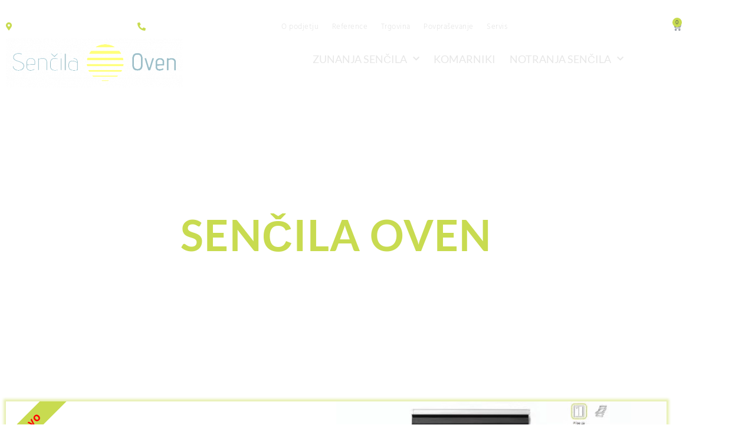

--- FILE ---
content_type: text/html; charset=UTF-8
request_url: https://www.sencila-oven.si/
body_size: 29537
content:
<!doctype html>
<html lang="sl-SI">
<head>
	<meta charset="UTF-8">
	<meta name="viewport" content="width=device-width, initial-scale=1">
	<link rel="profile" href="https://gmpg.org/xfn/11">
	<title>Senčila OVEN - Senčila vseh vrst</title>

<!-- The SEO Framework by Sybre Waaijer -->
<meta name="robots" content="max-snippet:-1,max-image-preview:large,max-video-preview:-1" />
<link rel="canonical" href="https://www.sencila-oven.si/" />
<meta name="description" content="NOVO Spletna trgovina – konfigurator za pliseje Preizkusite naš novi konfigurator, kjer si lahko izdelate plise po lastnih željah. Naročite si svoj plise še…" />
<meta property="og:type" content="website" />
<meta property="og:locale" content="sl_SI" />
<meta property="og:site_name" content="Senčila OVEN" />
<meta property="og:title" content="Senčila OVEN" />
<meta property="og:description" content="NOVO Spletna trgovina – konfigurator za pliseje Preizkusite naš novi konfigurator, kjer si lahko izdelate plise po lastnih željah. Naročite si svoj plise še danes Senčenje ni le senca ampak občutek…" />
<meta property="og:url" content="https://www.sencila-oven.si/" />
<meta property="og:image" content="https://www.sencila-oven.si/wp-content/uploads/2021/02/zunanje_zaluzije.jpg" />
<meta name="twitter:card" content="summary_large_image" />
<meta name="twitter:title" content="Senčila OVEN" />
<meta name="twitter:description" content="NOVO Spletna trgovina – konfigurator za pliseje Preizkusite naš novi konfigurator, kjer si lahko izdelate plise po lastnih željah. Naročite si svoj plise še danes Senčenje ni le senca ampak občutek…" />
<meta name="twitter:image" content="https://www.sencila-oven.si/wp-content/uploads/2021/02/zunanje_zaluzije.jpg" />
<script type="application/ld+json">{"@context":"https://schema.org","@graph":[{"@type":"WebSite","@id":"https://www.sencila-oven.si/#/schema/WebSite","url":"https://www.sencila-oven.si/","name":"Senčila OVEN","description":"Senčila vseh vrst","inLanguage":"sl-SI","potentialAction":{"@type":"SearchAction","target":{"@type":"EntryPoint","urlTemplate":"https://www.sencila-oven.si/search/{search_term_string}/"},"query-input":"required name=search_term_string"},"publisher":{"@id":"https://www.sencila-oven.si/#/schema/Organization"}},{"@type":"WebPage","@id":"https://www.sencila-oven.si/","url":"https://www.sencila-oven.si/","name":"Senčila OVEN - Senčila vseh vrst","description":"NOVO Spletna trgovina – konfigurator za pliseje Preizkusite naš novi konfigurator, kjer si lahko izdelate plise po lastnih željah. Naročite si svoj plise še…","inLanguage":"sl-SI","isPartOf":{"@id":"https://www.sencila-oven.si/#/schema/WebSite"},"breadcrumb":{"@type":"BreadcrumbList","@id":"https://www.sencila-oven.si/#/schema/BreadcrumbList","itemListElement":{"@type":"ListItem","position":1,"name":"Senčila OVEN"}},"potentialAction":{"@type":"ReadAction","target":"https://www.sencila-oven.si/"},"about":{"@id":"https://www.sencila-oven.si/#/schema/Organization"}},{"@type":"Organization","@id":"https://www.sencila-oven.si/#/schema/Organization","name":"Senčila OVEN","url":"https://www.sencila-oven.si/"}]}</script>
<!-- / The SEO Framework by Sybre Waaijer | 7.06ms meta | 3.09ms boot -->

<link rel="alternate" title="oEmbed (JSON)" type="application/json+oembed" href="https://www.sencila-oven.si/wp-json/oembed/1.0/embed?url=https%3A%2F%2Fwww.sencila-oven.si%2F" />
<link rel="alternate" title="oEmbed (XML)" type="text/xml+oembed" href="https://www.sencila-oven.si/wp-json/oembed/1.0/embed?url=https%3A%2F%2Fwww.sencila-oven.si%2F&#038;format=xml" />
<style id='wp-img-auto-sizes-contain-inline-css'>
img:is([sizes=auto i],[sizes^="auto," i]){contain-intrinsic-size:3000px 1500px}
/*# sourceURL=wp-img-auto-sizes-contain-inline-css */
</style>
<style id='global-styles-inline-css'>
:root{--wp--preset--aspect-ratio--square: 1;--wp--preset--aspect-ratio--4-3: 4/3;--wp--preset--aspect-ratio--3-4: 3/4;--wp--preset--aspect-ratio--3-2: 3/2;--wp--preset--aspect-ratio--2-3: 2/3;--wp--preset--aspect-ratio--16-9: 16/9;--wp--preset--aspect-ratio--9-16: 9/16;--wp--preset--color--black: #000000;--wp--preset--color--cyan-bluish-gray: #abb8c3;--wp--preset--color--white: #ffffff;--wp--preset--color--pale-pink: #f78da7;--wp--preset--color--vivid-red: #cf2e2e;--wp--preset--color--luminous-vivid-orange: #ff6900;--wp--preset--color--luminous-vivid-amber: #fcb900;--wp--preset--color--light-green-cyan: #7bdcb5;--wp--preset--color--vivid-green-cyan: #00d084;--wp--preset--color--pale-cyan-blue: #8ed1fc;--wp--preset--color--vivid-cyan-blue: #0693e3;--wp--preset--color--vivid-purple: #9b51e0;--wp--preset--gradient--vivid-cyan-blue-to-vivid-purple: linear-gradient(135deg,rgb(6,147,227) 0%,rgb(155,81,224) 100%);--wp--preset--gradient--light-green-cyan-to-vivid-green-cyan: linear-gradient(135deg,rgb(122,220,180) 0%,rgb(0,208,130) 100%);--wp--preset--gradient--luminous-vivid-amber-to-luminous-vivid-orange: linear-gradient(135deg,rgb(252,185,0) 0%,rgb(255,105,0) 100%);--wp--preset--gradient--luminous-vivid-orange-to-vivid-red: linear-gradient(135deg,rgb(255,105,0) 0%,rgb(207,46,46) 100%);--wp--preset--gradient--very-light-gray-to-cyan-bluish-gray: linear-gradient(135deg,rgb(238,238,238) 0%,rgb(169,184,195) 100%);--wp--preset--gradient--cool-to-warm-spectrum: linear-gradient(135deg,rgb(74,234,220) 0%,rgb(151,120,209) 20%,rgb(207,42,186) 40%,rgb(238,44,130) 60%,rgb(251,105,98) 80%,rgb(254,248,76) 100%);--wp--preset--gradient--blush-light-purple: linear-gradient(135deg,rgb(255,206,236) 0%,rgb(152,150,240) 100%);--wp--preset--gradient--blush-bordeaux: linear-gradient(135deg,rgb(254,205,165) 0%,rgb(254,45,45) 50%,rgb(107,0,62) 100%);--wp--preset--gradient--luminous-dusk: linear-gradient(135deg,rgb(255,203,112) 0%,rgb(199,81,192) 50%,rgb(65,88,208) 100%);--wp--preset--gradient--pale-ocean: linear-gradient(135deg,rgb(255,245,203) 0%,rgb(182,227,212) 50%,rgb(51,167,181) 100%);--wp--preset--gradient--electric-grass: linear-gradient(135deg,rgb(202,248,128) 0%,rgb(113,206,126) 100%);--wp--preset--gradient--midnight: linear-gradient(135deg,rgb(2,3,129) 0%,rgb(40,116,252) 100%);--wp--preset--font-size--small: 13px;--wp--preset--font-size--medium: 20px;--wp--preset--font-size--large: 36px;--wp--preset--font-size--x-large: 42px;--wp--preset--spacing--20: 0.44rem;--wp--preset--spacing--30: 0.67rem;--wp--preset--spacing--40: 1rem;--wp--preset--spacing--50: 1.5rem;--wp--preset--spacing--60: 2.25rem;--wp--preset--spacing--70: 3.38rem;--wp--preset--spacing--80: 5.06rem;--wp--preset--shadow--natural: 6px 6px 9px rgba(0, 0, 0, 0.2);--wp--preset--shadow--deep: 12px 12px 50px rgba(0, 0, 0, 0.4);--wp--preset--shadow--sharp: 6px 6px 0px rgba(0, 0, 0, 0.2);--wp--preset--shadow--outlined: 6px 6px 0px -3px rgb(255, 255, 255), 6px 6px rgb(0, 0, 0);--wp--preset--shadow--crisp: 6px 6px 0px rgb(0, 0, 0);}:root { --wp--style--global--content-size: 800px;--wp--style--global--wide-size: 1200px; }:where(body) { margin: 0; }.wp-site-blocks > .alignleft { float: left; margin-right: 2em; }.wp-site-blocks > .alignright { float: right; margin-left: 2em; }.wp-site-blocks > .aligncenter { justify-content: center; margin-left: auto; margin-right: auto; }:where(.wp-site-blocks) > * { margin-block-start: 24px; margin-block-end: 0; }:where(.wp-site-blocks) > :first-child { margin-block-start: 0; }:where(.wp-site-blocks) > :last-child { margin-block-end: 0; }:root { --wp--style--block-gap: 24px; }:root :where(.is-layout-flow) > :first-child{margin-block-start: 0;}:root :where(.is-layout-flow) > :last-child{margin-block-end: 0;}:root :where(.is-layout-flow) > *{margin-block-start: 24px;margin-block-end: 0;}:root :where(.is-layout-constrained) > :first-child{margin-block-start: 0;}:root :where(.is-layout-constrained) > :last-child{margin-block-end: 0;}:root :where(.is-layout-constrained) > *{margin-block-start: 24px;margin-block-end: 0;}:root :where(.is-layout-flex){gap: 24px;}:root :where(.is-layout-grid){gap: 24px;}.is-layout-flow > .alignleft{float: left;margin-inline-start: 0;margin-inline-end: 2em;}.is-layout-flow > .alignright{float: right;margin-inline-start: 2em;margin-inline-end: 0;}.is-layout-flow > .aligncenter{margin-left: auto !important;margin-right: auto !important;}.is-layout-constrained > .alignleft{float: left;margin-inline-start: 0;margin-inline-end: 2em;}.is-layout-constrained > .alignright{float: right;margin-inline-start: 2em;margin-inline-end: 0;}.is-layout-constrained > .aligncenter{margin-left: auto !important;margin-right: auto !important;}.is-layout-constrained > :where(:not(.alignleft):not(.alignright):not(.alignfull)){max-width: var(--wp--style--global--content-size);margin-left: auto !important;margin-right: auto !important;}.is-layout-constrained > .alignwide{max-width: var(--wp--style--global--wide-size);}body .is-layout-flex{display: flex;}.is-layout-flex{flex-wrap: wrap;align-items: center;}.is-layout-flex > :is(*, div){margin: 0;}body .is-layout-grid{display: grid;}.is-layout-grid > :is(*, div){margin: 0;}body{padding-top: 0px;padding-right: 0px;padding-bottom: 0px;padding-left: 0px;}a:where(:not(.wp-element-button)){text-decoration: underline;}:root :where(.wp-element-button, .wp-block-button__link){background-color: #32373c;border-width: 0;color: #fff;font-family: inherit;font-size: inherit;font-style: inherit;font-weight: inherit;letter-spacing: inherit;line-height: inherit;padding-top: calc(0.667em + 2px);padding-right: calc(1.333em + 2px);padding-bottom: calc(0.667em + 2px);padding-left: calc(1.333em + 2px);text-decoration: none;text-transform: inherit;}.has-black-color{color: var(--wp--preset--color--black) !important;}.has-cyan-bluish-gray-color{color: var(--wp--preset--color--cyan-bluish-gray) !important;}.has-white-color{color: var(--wp--preset--color--white) !important;}.has-pale-pink-color{color: var(--wp--preset--color--pale-pink) !important;}.has-vivid-red-color{color: var(--wp--preset--color--vivid-red) !important;}.has-luminous-vivid-orange-color{color: var(--wp--preset--color--luminous-vivid-orange) !important;}.has-luminous-vivid-amber-color{color: var(--wp--preset--color--luminous-vivid-amber) !important;}.has-light-green-cyan-color{color: var(--wp--preset--color--light-green-cyan) !important;}.has-vivid-green-cyan-color{color: var(--wp--preset--color--vivid-green-cyan) !important;}.has-pale-cyan-blue-color{color: var(--wp--preset--color--pale-cyan-blue) !important;}.has-vivid-cyan-blue-color{color: var(--wp--preset--color--vivid-cyan-blue) !important;}.has-vivid-purple-color{color: var(--wp--preset--color--vivid-purple) !important;}.has-black-background-color{background-color: var(--wp--preset--color--black) !important;}.has-cyan-bluish-gray-background-color{background-color: var(--wp--preset--color--cyan-bluish-gray) !important;}.has-white-background-color{background-color: var(--wp--preset--color--white) !important;}.has-pale-pink-background-color{background-color: var(--wp--preset--color--pale-pink) !important;}.has-vivid-red-background-color{background-color: var(--wp--preset--color--vivid-red) !important;}.has-luminous-vivid-orange-background-color{background-color: var(--wp--preset--color--luminous-vivid-orange) !important;}.has-luminous-vivid-amber-background-color{background-color: var(--wp--preset--color--luminous-vivid-amber) !important;}.has-light-green-cyan-background-color{background-color: var(--wp--preset--color--light-green-cyan) !important;}.has-vivid-green-cyan-background-color{background-color: var(--wp--preset--color--vivid-green-cyan) !important;}.has-pale-cyan-blue-background-color{background-color: var(--wp--preset--color--pale-cyan-blue) !important;}.has-vivid-cyan-blue-background-color{background-color: var(--wp--preset--color--vivid-cyan-blue) !important;}.has-vivid-purple-background-color{background-color: var(--wp--preset--color--vivid-purple) !important;}.has-black-border-color{border-color: var(--wp--preset--color--black) !important;}.has-cyan-bluish-gray-border-color{border-color: var(--wp--preset--color--cyan-bluish-gray) !important;}.has-white-border-color{border-color: var(--wp--preset--color--white) !important;}.has-pale-pink-border-color{border-color: var(--wp--preset--color--pale-pink) !important;}.has-vivid-red-border-color{border-color: var(--wp--preset--color--vivid-red) !important;}.has-luminous-vivid-orange-border-color{border-color: var(--wp--preset--color--luminous-vivid-orange) !important;}.has-luminous-vivid-amber-border-color{border-color: var(--wp--preset--color--luminous-vivid-amber) !important;}.has-light-green-cyan-border-color{border-color: var(--wp--preset--color--light-green-cyan) !important;}.has-vivid-green-cyan-border-color{border-color: var(--wp--preset--color--vivid-green-cyan) !important;}.has-pale-cyan-blue-border-color{border-color: var(--wp--preset--color--pale-cyan-blue) !important;}.has-vivid-cyan-blue-border-color{border-color: var(--wp--preset--color--vivid-cyan-blue) !important;}.has-vivid-purple-border-color{border-color: var(--wp--preset--color--vivid-purple) !important;}.has-vivid-cyan-blue-to-vivid-purple-gradient-background{background: var(--wp--preset--gradient--vivid-cyan-blue-to-vivid-purple) !important;}.has-light-green-cyan-to-vivid-green-cyan-gradient-background{background: var(--wp--preset--gradient--light-green-cyan-to-vivid-green-cyan) !important;}.has-luminous-vivid-amber-to-luminous-vivid-orange-gradient-background{background: var(--wp--preset--gradient--luminous-vivid-amber-to-luminous-vivid-orange) !important;}.has-luminous-vivid-orange-to-vivid-red-gradient-background{background: var(--wp--preset--gradient--luminous-vivid-orange-to-vivid-red) !important;}.has-very-light-gray-to-cyan-bluish-gray-gradient-background{background: var(--wp--preset--gradient--very-light-gray-to-cyan-bluish-gray) !important;}.has-cool-to-warm-spectrum-gradient-background{background: var(--wp--preset--gradient--cool-to-warm-spectrum) !important;}.has-blush-light-purple-gradient-background{background: var(--wp--preset--gradient--blush-light-purple) !important;}.has-blush-bordeaux-gradient-background{background: var(--wp--preset--gradient--blush-bordeaux) !important;}.has-luminous-dusk-gradient-background{background: var(--wp--preset--gradient--luminous-dusk) !important;}.has-pale-ocean-gradient-background{background: var(--wp--preset--gradient--pale-ocean) !important;}.has-electric-grass-gradient-background{background: var(--wp--preset--gradient--electric-grass) !important;}.has-midnight-gradient-background{background: var(--wp--preset--gradient--midnight) !important;}.has-small-font-size{font-size: var(--wp--preset--font-size--small) !important;}.has-medium-font-size{font-size: var(--wp--preset--font-size--medium) !important;}.has-large-font-size{font-size: var(--wp--preset--font-size--large) !important;}.has-x-large-font-size{font-size: var(--wp--preset--font-size--x-large) !important;}
:root :where(.wp-block-pullquote){font-size: 1.5em;line-height: 1.6;}
/*# sourceURL=global-styles-inline-css */
</style>
<style id='send-denial-inline-css'>

        .sede--hide {
            display: none!important;
        }
        .ninja-forms-form-wrap form #nf-field-sede-token-container {
            display: none!important;
        }
/*# sourceURL=send-denial-inline-css */
</style>
<link rel='stylesheet' id='woocommerce-layout-css' href='https://www.sencila-oven.si/wp-content/plugins/woocommerce/assets/css/woocommerce-layout.css' media='all' />
<link rel='stylesheet' id='woocommerce-smallscreen-css' href='https://www.sencila-oven.si/wp-content/plugins/woocommerce/assets/css/woocommerce-smallscreen.css' media='only screen and (max-width: 768px)' />
<link rel='stylesheet' id='woocommerce-general-css' href='https://www.sencila-oven.si/wp-content/plugins/woocommerce/assets/css/woocommerce.css' media='all' />
<style id='woocommerce-inline-inline-css'>
.woocommerce form .form-row .required { visibility: visible; }
/*# sourceURL=woocommerce-inline-inline-css */
</style>
<link rel='stylesheet' id='cmplz-general-css' href='https://www.sencila-oven.si/wp-content/plugins/complianz-gdpr-premium/assets/css/cookieblocker.min.css' media='all' />
<link rel='stylesheet' id='hello-elementor-css' href='https://www.sencila-oven.si/wp-content/themes/hello-elementor/assets/css/reset.css' media='all' />
<link rel='stylesheet' id='hello-elementor-theme-style-css' href='https://www.sencila-oven.si/wp-content/themes/hello-elementor/assets/css/theme.css' media='all' />
<link rel='stylesheet' id='hello-elementor-header-footer-css' href='https://www.sencila-oven.si/wp-content/themes/hello-elementor/assets/css/header-footer.css' media='all' />
<link rel='stylesheet' id='elementor-frontend-css' href='https://www.sencila-oven.si/wp-content/plugins/elementor/assets/css/frontend.min.css' media='all' />
<style id='elementor-frontend-inline-css'>
.elementor-kit-10{--e-global-color-primary:#54595F;--e-global-color-secondary:#C8DB50;--e-global-color-text:#ABABAB;--e-global-color-accent:#61CE70;--e-global-typography-primary-font-family:"Hind Vadodara";--e-global-typography-primary-font-size:15px;--e-global-typography-primary-font-weight:600;--e-global-typography-secondary-font-family:"Hind Vadodara";--e-global-typography-secondary-font-size:25px;--e-global-typography-secondary-font-weight:400;--e-global-typography-text-font-family:"Hind Vadodara";--e-global-typography-text-font-size:51px;--e-global-typography-text-font-weight:400;--e-global-typography-accent-font-family:"Hind Vadodara";--e-global-typography-accent-font-size:9px;--e-global-typography-accent-font-weight:500;font-family:"Hind Vadodara", Sans-serif;font-size:18px;}.elementor-kit-10 e-page-transition{background-color:#FFBC7D;}.elementor-kit-10 a{font-size:15px;}.elementor-kit-10 h6{font-size:1px;}.elementor-section.elementor-section-boxed > .elementor-container{max-width:1140px;}.e-con{--container-max-width:1140px;}.elementor-widget:not(:last-child){margin-block-end:20px;}.elementor-element{--widgets-spacing:20px 20px;--widgets-spacing-row:20px;--widgets-spacing-column:20px;}{}h1.entry-title{display:var(--page-title-display);}@media(max-width:1024px){.elementor-section.elementor-section-boxed > .elementor-container{max-width:1024px;}.e-con{--container-max-width:1024px;}}@media(max-width:767px){.elementor-section.elementor-section-boxed > .elementor-container{max-width:767px;}.e-con{--container-max-width:767px;}}
.elementor-165 .elementor-element.elementor-element-148f20d1 > .elementor-background-overlay{background-color:#000000;background-position:center center;background-repeat:no-repeat;background-size:contain;opacity:0.5;transition:background 0.3s, border-radius 0.3s, opacity 0.3s;}.elementor-165 .elementor-element.elementor-element-148f20d1 .elementor-background-slideshow__slide__image{background-size:cover;background-position:center center;}.elementor-165 .elementor-element.elementor-element-148f20d1{transition:background 0.3s, border 0.3s, border-radius 0.3s, box-shadow 0.3s;margin-top:-166px;margin-bottom:0px;padding:0370px 0px 300px 0px;}.elementor-165 .elementor-element.elementor-element-2402f5e8{text-align:center;}.elementor-165 .elementor-element.elementor-element-2402f5e8 .elementor-heading-title{font-family:"Lato", Sans-serif;font-size:72px;font-weight:600;text-transform:uppercase;letter-spacing:1.2px;color:#C8DB50;}.elementor-165 .elementor-element.elementor-element-2882a247{text-align:center;}.elementor-165 .elementor-element.elementor-element-2882a247 .elementor-heading-title{font-family:"Lato", Sans-serif;font-size:56px;font-weight:600;text-transform:uppercase;letter-spacing:1.2px;color:#FFFFFF;}.elementor-165 .elementor-element.elementor-element-18bd12f{transition:background 0.3s, border 0.3s, border-radius 0.3s, box-shadow 0.3s;margin-top:-205px;margin-bottom:0px;}.elementor-165 .elementor-element.elementor-element-18bd12f > .elementor-background-overlay{transition:background 0.3s, border-radius 0.3s, opacity 0.3s;}.elementor-165 .elementor-element.elementor-element-a021a34 > .elementor-element-populated{transition:background 0.3s, border 0.3s, border-radius 0.3s, box-shadow 0.3s;}.elementor-165 .elementor-element.elementor-element-a021a34 > .elementor-element-populated > .elementor-background-overlay{transition:background 0.3s, border-radius 0.3s, opacity 0.3s;}.elementor-165 .elementor-element.elementor-element-6da09ad:not(.elementor-motion-effects-element-type-background), .elementor-165 .elementor-element.elementor-element-6da09ad > .elementor-motion-effects-container > .elementor-motion-effects-layer{background-color:#FFFFFF;}.elementor-165 .elementor-element.elementor-element-6da09ad{box-shadow:0px 0px 4px 4px rgba(200.00000000000003, 219, 79.99999999999999, 0.44);transition:background 0.3s, border 0.3s, border-radius 0.3s, box-shadow 0.3s;margin-top:0px;margin-bottom:0px;}.elementor-165 .elementor-element.elementor-element-6da09ad > .elementor-background-overlay{transition:background 0.3s, border-radius 0.3s, opacity 0.3s;}.elementor-165 .elementor-element.elementor-element-6bb4244 > .elementor-element-populated{margin:0px 0px 0px 0px;--e-column-margin-right:0px;--e-column-margin-left:0px;}.elementor-165 .elementor-element.elementor-element-a9db459 > .elementor-widget-container{margin:0px 0px 0px 0px;padding:0px 0px 0px 0px;}.elementor-165 .elementor-element.elementor-element-f525138 > .elementor-widget-container{margin:20px 0px 0px 0px;}.elementor-165 .elementor-element.elementor-element-f525138{text-align:center;}.elementor-165 .elementor-element.elementor-element-f525138 .elementor-heading-title{font-size:25px;}.elementor-165 .elementor-element.elementor-element-a2e98f0 > .elementor-widget-container{margin:4px 0px 0px 0px;padding:0px 0px 0px 10px;}.elementor-165 .elementor-element.elementor-element-a2e98f0{text-align:center;font-size:17px;line-height:1.2em;letter-spacing:1.5px;text-shadow:0px 0px 10px rgba(0,0,0,0.3);}.elementor-165 .elementor-element.elementor-element-395dcad .elementor-button{background-color:#FFFFFF;font-size:21px;font-weight:700;text-transform:uppercase;fill:#626262;color:#626262;border-style:solid;border-color:#C8DB50;border-radius:1px 1px 1px 1px;}.elementor-165 .elementor-element.elementor-element-395dcad .elementor-button:hover, .elementor-165 .elementor-element.elementor-element-395dcad .elementor-button:focus{background-color:#E1FF5E80;}.elementor-165 .elementor-element.elementor-element-ab93321 .elementor-wrapper{--video-aspect-ratio:2.33333;filter:brightness( 100% ) contrast( 100% ) saturate( 100% ) blur( 0px ) hue-rotate( 0deg );}.elementor-165 .elementor-element.elementor-element-2a428a1e{padding:100px 0px 100px 0px;}.elementor-165 .elementor-element.elementor-element-29fdffac{text-align:start;}.elementor-165 .elementor-element.elementor-element-190905a9{margin-top:0px;margin-bottom:0px;}.elementor-165 .elementor-element.elementor-element-1dd5cb39:not(.elementor-motion-effects-element-type-background) > .elementor-widget-wrap, .elementor-165 .elementor-element.elementor-element-1dd5cb39 > .elementor-widget-wrap > .elementor-motion-effects-container > .elementor-motion-effects-layer{background-color:#FFFFFF;}.elementor-165 .elementor-element.elementor-element-1dd5cb39 > .elementor-element-populated{box-shadow:0px 5px 30px 0px rgba(0, 0, 0, 0.1);transition:background 0.3s, border 0.3s, border-radius 0.3s, box-shadow 0.3s;margin:40px 0px 0px -60px;--e-column-margin-right:0px;--e-column-margin-left:-60px;padding:60px 60px 60px 60px;}.elementor-165 .elementor-element.elementor-element-1dd5cb39 > .elementor-element-populated > .elementor-background-overlay{transition:background 0.3s, border-radius 0.3s, opacity 0.3s;}.elementor-165 .elementor-element.elementor-element-7f29ec6e .elementor-heading-title{font-family:"Lato", Sans-serif;font-size:18px;font-weight:600;text-transform:uppercase;letter-spacing:2px;color:var( --e-global-color-secondary );}.elementor-165 .elementor-element.elementor-element-7c2a7b45 .elementor-heading-title{font-family:"Lato", Sans-serif;font-size:42px;font-weight:600;text-transform:uppercase;line-height:1.3em;letter-spacing:1px;}.elementor-165 .elementor-element.elementor-element-3d92d0b4{text-align:justify;font-family:"Hind Vadodara", Sans-serif;font-size:16px;font-weight:300;line-height:26px;color:#666666;}.elementor-165 .elementor-element.elementor-element-57543d6b{margin-top:60px;margin-bottom:0px;padding:0% 15% 0% 0%;}.elementor-165 .elementor-element.elementor-element-287e2d12 > .elementor-container > .elementor-column > .elementor-widget-wrap{align-content:center;align-items:center;}.elementor-165 .elementor-element.elementor-element-287e2d12:not(.elementor-motion-effects-element-type-background), .elementor-165 .elementor-element.elementor-element-287e2d12 > .elementor-motion-effects-container > .elementor-motion-effects-layer{background-color:#F5F5F5;}.elementor-165 .elementor-element.elementor-element-287e2d12{transition:background 0.3s, border 0.3s, border-radius 0.3s, box-shadow 0.3s;padding:100px 0px 100px 0px;}.elementor-165 .elementor-element.elementor-element-287e2d12 > .elementor-background-overlay{transition:background 0.3s, border-radius 0.3s, opacity 0.3s;}.elementor-165 .elementor-element.elementor-element-2591ffc3 > .elementor-container > .elementor-column > .elementor-widget-wrap{align-content:center;align-items:center;}.elementor-165 .elementor-element.elementor-element-2591ffc3{margin-top:0px;margin-bottom:0px;}.elementor-165 .elementor-element.elementor-element-6476a54e > .elementor-element-populated{margin:0px 40px 0px 0px;--e-column-margin-right:40px;--e-column-margin-left:0px;}.elementor-165 .elementor-element.elementor-element-688121c{text-align:start;}.elementor-165 .elementor-element.elementor-element-688121c .elementor-heading-title{font-family:"Lato", Sans-serif;font-size:32px;font-weight:600;text-transform:uppercase;line-height:1.2em;letter-spacing:1px;color:var( --e-global-color-primary );}.elementor-165 .elementor-element.elementor-element-7f1af912{font-family:"Hind Vadodara", Sans-serif;font-size:16px;font-weight:300;line-height:26px;color:#666666;}.elementor-165 .elementor-element.elementor-element-17c31b33 > .elementor-element-populated{margin:0px 10px 0px 10px;--e-column-margin-right:10px;--e-column-margin-left:10px;}.elementor-165 .elementor-element.elementor-element-e881f99 .elementor-flip-box__front{background-color:#FFFFFF;background-image:url("https://www.sencila-oven.si/wp-content/uploads/2021/05/zunanje-zaluzije-7016-c80-e1637790879286.jpg");background-size:cover;}.elementor-165 .elementor-element.elementor-element-e881f99 .elementor-flip-box__back{background-image:url("https://www.sencila-oven.si/wp-content/uploads/2021/02/img2.jpg");background-position:center center;}.elementor-165 .elementor-element.elementor-element-e881f99 .elementor-flip-box__front .elementor-flip-box__layer__overlay{background-color:#02010157;filter:brightness( 100% ) contrast( 100% ) saturate( 100% ) blur( 0px ) hue-rotate( 0deg );padding:0px 40px 0px 40px;text-align:start;}.elementor-165 .elementor-element.elementor-element-e881f99 .elementor-view-stacked .elementor-icon{background-color:#C8DB50;}.elementor-165 .elementor-element.elementor-element-e881f99 .elementor-view-stacked .elementor-icon svg{stroke:#C8DB50;}.elementor-165 .elementor-element.elementor-element-e881f99 .elementor-view-framed .elementor-icon, .elementor-165 .elementor-element.elementor-element-e881f99 .elementor-view-default .elementor-icon{color:#C8DB50;border-color:#C8DB50;}.elementor-165 .elementor-element.elementor-element-e881f99 .elementor-view-framed .elementor-icon svg, .elementor-165 .elementor-element.elementor-element-e881f99 .elementor-view-default .elementor-icon svg{fill:#C8DB50;border-color:#C8DB50;}.elementor-165 .elementor-element.elementor-element-e881f99 .elementor-icon i{transform:rotate(0deg);}.elementor-165 .elementor-element.elementor-element-e881f99 .elementor-icon svg{transform:rotate(0deg);}.elementor-165 .elementor-element.elementor-element-e881f99 .elementor-flip-box__front .elementor-flip-box__layer__title{color:#CDCDCD;font-family:"Roboto", Sans-serif;font-weight:600;}.elementor-165 .elementor-element.elementor-element-e881f99 .elementor-flip-box__front .elementor-flip-box__layer__description{color:#D3D3D3;font-size:18px;}.elementor-165 .elementor-element.elementor-element-e881f99 .elementor-flip-box__back .elementor-flip-box__layer__overlay{background-color:#2929299C;padding:0px 37px 0px 37px;text-align:start;}.elementor-165 .elementor-element.elementor-element-e881f99 .elementor-flip-box__button{margin-inline-start:0;}.elementor-165 .elementor-element.elementor-element-e881f99 .elementor-flip-box__back .elementor-flip-box__layer__title{color:#E6E6E6;}.elementor-165 .elementor-element.elementor-element-e881f99 .elementor-flip-box__back .elementor-flip-box__layer__description{color:#E6E6E6;font-size:18px;}.elementor-165 .elementor-element.elementor-element-534bb248 > .elementor-element-populated{margin:0px 0px 0px 20px;--e-column-margin-right:0px;--e-column-margin-left:20px;}.elementor-165 .elementor-element.elementor-element-dbbbe57 .elementor-flip-box__front{background-color:#FFFFFF;background-image:url("https://www.sencila-oven.si/wp-content/uploads/2021/05/tende-kasetne_05-scaled-e1637791092788.jpg");background-size:cover;}.elementor-165 .elementor-element.elementor-element-dbbbe57 .elementor-flip-box__back{background-image:url("https://www.sencila-oven.si/wp-content/uploads/2021/04/tende15.jpg");background-position:center center;background-size:cover;}.elementor-165 .elementor-element.elementor-element-dbbbe57 .elementor-flip-box__front .elementor-flip-box__layer__overlay{background-color:#0201015E;padding:0px 40px 0px 40px;text-align:start;}.elementor-165 .elementor-element.elementor-element-dbbbe57 .elementor-flip-box__front .elementor-flip-box__layer__title{color:#DADADA;font-family:"Roboto", Sans-serif;font-weight:600;}.elementor-165 .elementor-element.elementor-element-dbbbe57 .elementor-flip-box__front .elementor-flip-box__layer__description{color:#D6D6D6;font-size:18px;}.elementor-165 .elementor-element.elementor-element-dbbbe57 .elementor-flip-box__back .elementor-flip-box__layer__overlay{background-color:#2929299C;padding:0px 37px 0px 37px;text-align:start;}.elementor-165 .elementor-element.elementor-element-dbbbe57 .elementor-flip-box__button{margin-inline-start:0;}.elementor-165 .elementor-element.elementor-element-dbbbe57 .elementor-flip-box__back .elementor-flip-box__layer__title{color:#E6E6E6;}.elementor-165 .elementor-element.elementor-element-dbbbe57 .elementor-flip-box__back .elementor-flip-box__layer__description{color:#E6E6E6;font-size:18px;}.elementor-165 .elementor-element.elementor-element-7ae9d57a{margin-top:30px;margin-bottom:0px;}.elementor-165 .elementor-element.elementor-element-7e7ad202 > .elementor-element-populated{margin:0px 20px 0px 0px;--e-column-margin-right:20px;--e-column-margin-left:0px;}.elementor-165 .elementor-element.elementor-element-af08394 .elementor-flip-box__front{background-color:#FFFFFF;background-image:url("https://www.sencila-oven.si/wp-content/uploads/2021/02/pergole_06.jpg");background-size:cover;}.elementor-165 .elementor-element.elementor-element-af08394 .elementor-flip-box__back{background-image:url("https://www.sencila-oven.si/wp-content/uploads/2021/11/pergole-bohinj3-e1637791124781.jpg");background-position:center center;background-size:cover;}.elementor-165 .elementor-element.elementor-element-af08394 .elementor-flip-box__front .elementor-flip-box__layer__overlay{background-color:#02010157;padding:0px 40px 0px 40px;text-align:start;}.elementor-165 .elementor-element.elementor-element-af08394 .elementor-view-stacked .elementor-icon{background-color:#C8DB50;}.elementor-165 .elementor-element.elementor-element-af08394 .elementor-view-stacked .elementor-icon svg{stroke:#C8DB50;}.elementor-165 .elementor-element.elementor-element-af08394 .elementor-view-framed .elementor-icon, .elementor-165 .elementor-element.elementor-element-af08394 .elementor-view-default .elementor-icon{color:#C8DB50;border-color:#C8DB50;}.elementor-165 .elementor-element.elementor-element-af08394 .elementor-view-framed .elementor-icon svg, .elementor-165 .elementor-element.elementor-element-af08394 .elementor-view-default .elementor-icon svg{fill:#C8DB50;border-color:#C8DB50;}.elementor-165 .elementor-element.elementor-element-af08394 .elementor-icon i{transform:rotate(0deg);}.elementor-165 .elementor-element.elementor-element-af08394 .elementor-icon svg{transform:rotate(0deg);}.elementor-165 .elementor-element.elementor-element-af08394 .elementor-flip-box__front .elementor-flip-box__layer__title{color:#BEBEBE;font-family:"Roboto", Sans-serif;font-weight:600;}.elementor-165 .elementor-element.elementor-element-af08394 .elementor-flip-box__front .elementor-flip-box__layer__description{color:#E6E6E6;font-size:18px;}.elementor-165 .elementor-element.elementor-element-af08394 .elementor-flip-box__back .elementor-flip-box__layer__overlay{background-color:#2929299C;padding:0px 37px 0px 37px;text-align:start;}.elementor-165 .elementor-element.elementor-element-af08394 .elementor-flip-box__button{margin-inline-start:0;}.elementor-165 .elementor-element.elementor-element-af08394 .elementor-flip-box__back .elementor-flip-box__layer__title{color:#E6E6E6;}.elementor-165 .elementor-element.elementor-element-af08394 .elementor-flip-box__back .elementor-flip-box__layer__description{color:#E6E6E6;font-size:18px;}.elementor-165 .elementor-element.elementor-element-35230569 > .elementor-element-populated{margin:0px 10px 0px 10px;--e-column-margin-right:10px;--e-column-margin-left:10px;}.elementor-165 .elementor-element.elementor-element-7ecc1fa .elementor-flip-box__front{background-color:#FFFFFF;background-image:url("https://www.sencila-oven.si/wp-content/uploads/2021/04/rolo16.jpg");background-size:cover;}.elementor-165 .elementor-element.elementor-element-7ecc1fa .elementor-flip-box__back{background-image:url("https://www.sencila-oven.si/wp-content/uploads/2021/05/zunanji-screen-rolo_02-scaled.jpg");background-position:center center;background-size:cover;}.elementor-165 .elementor-element.elementor-element-7ecc1fa .elementor-flip-box__front .elementor-flip-box__layer__overlay{background-color:#02010166;padding:0px 40px 0px 40px;text-align:start;}.elementor-165 .elementor-element.elementor-element-7ecc1fa .elementor-view-stacked .elementor-icon{background-color:#C8DB50;}.elementor-165 .elementor-element.elementor-element-7ecc1fa .elementor-view-stacked .elementor-icon svg{stroke:#C8DB50;}.elementor-165 .elementor-element.elementor-element-7ecc1fa .elementor-view-framed .elementor-icon, .elementor-165 .elementor-element.elementor-element-7ecc1fa .elementor-view-default .elementor-icon{color:#C8DB50;border-color:#C8DB50;}.elementor-165 .elementor-element.elementor-element-7ecc1fa .elementor-view-framed .elementor-icon svg, .elementor-165 .elementor-element.elementor-element-7ecc1fa .elementor-view-default .elementor-icon svg{fill:#C8DB50;border-color:#C8DB50;}.elementor-165 .elementor-element.elementor-element-7ecc1fa .elementor-icon i{transform:rotate(0deg);}.elementor-165 .elementor-element.elementor-element-7ecc1fa .elementor-icon svg{transform:rotate(0deg);}.elementor-165 .elementor-element.elementor-element-7ecc1fa .elementor-flip-box__front .elementor-flip-box__layer__title{color:#CACACA;font-family:"Roboto", Sans-serif;font-weight:600;}.elementor-165 .elementor-element.elementor-element-7ecc1fa .elementor-flip-box__front .elementor-flip-box__layer__description{color:#E2E2E2;font-size:18px;}.elementor-165 .elementor-element.elementor-element-7ecc1fa .elementor-flip-box__back .elementor-flip-box__layer__overlay{background-color:#2929299C;padding:0px 37px 0px 37px;text-align:start;}.elementor-165 .elementor-element.elementor-element-7ecc1fa .elementor-flip-box__button{margin-inline-start:0;}.elementor-165 .elementor-element.elementor-element-7ecc1fa .elementor-flip-box__back .elementor-flip-box__layer__title{color:#E6E6E6;}.elementor-165 .elementor-element.elementor-element-7ecc1fa .elementor-flip-box__back .elementor-flip-box__layer__description{color:#E6E6E6;font-size:18px;}.elementor-165 .elementor-element.elementor-element-6679f0f9 > .elementor-element-populated{margin:0px 0px 0px 20px;--e-column-margin-right:0px;--e-column-margin-left:20px;}.elementor-165 .elementor-element.elementor-element-ab31154 .elementor-flip-box__front{background-color:#FFFFFF;background-image:url("https://www.sencila-oven.si/wp-content/uploads/2021/05/ALU-ROLETA-SREBRNA-is-scaled-e1637791005601.jpg");background-size:cover;}.elementor-165 .elementor-element.elementor-element-ab31154 .elementor-flip-box__back{background-image:url("https://www.sencila-oven.si/wp-content/uploads/2021/04/roleta5.jpg");background-position:center center;background-size:cover;}.elementor-165 .elementor-element.elementor-element-ab31154 .elementor-flip-box__front .elementor-flip-box__layer__overlay{background-color:#02010166;padding:0px 40px 0px 40px;text-align:start;}.elementor-165 .elementor-element.elementor-element-ab31154 .elementor-flip-box__front .elementor-flip-box__layer__title{color:#DADADA;font-family:"Roboto", Sans-serif;font-weight:600;}.elementor-165 .elementor-element.elementor-element-ab31154 .elementor-flip-box__front .elementor-flip-box__layer__description{color:#C7C7C7;font-size:18px;}.elementor-165 .elementor-element.elementor-element-ab31154 .elementor-flip-box__back .elementor-flip-box__layer__overlay{background-color:#2929299C;padding:0px 37px 0px 37px;text-align:start;}.elementor-165 .elementor-element.elementor-element-ab31154 .elementor-flip-box__button{margin-inline-start:0;}.elementor-165 .elementor-element.elementor-element-ab31154 .elementor-flip-box__back .elementor-flip-box__layer__title{color:#E6E6E6;}.elementor-165 .elementor-element.elementor-element-ab31154 .elementor-flip-box__back .elementor-flip-box__layer__description{color:#E6E6E6;font-size:18px;}.elementor-165 .elementor-element.elementor-element-9e8def6{padding:100px 0px 0px 0px;}.elementor-165 .elementor-element.elementor-element-6a303e62 > .elementor-element-populated{padding:0px 0px 0px 0px;}body:not(.rtl) .elementor-165 .elementor-element.elementor-element-4a8b58e3{left:0px;}body.rtl .elementor-165 .elementor-element.elementor-element-4a8b58e3{right:0px;}.elementor-165 .elementor-element.elementor-element-4a8b58e3{top:-42px;text-align:center;}.elementor-165 .elementor-element.elementor-element-4a8b58e3 .elementor-heading-title{font-family:"Lato", Sans-serif;font-size:100px;font-weight:600;text-transform:uppercase;letter-spacing:1px;text-shadow:0px 0px 1px rgba(0, 0, 0, 0.3);color:#FFFFFF;}.elementor-165 .elementor-element.elementor-element-20b7b27b{z-index:2;text-align:center;}.elementor-165 .elementor-element.elementor-element-20b7b27b .elementor-heading-title{font-family:"Lato", Sans-serif;font-size:32px;font-weight:600;text-transform:uppercase;letter-spacing:1px;color:var( --e-global-color-primary );}.elementor-165 .elementor-element.elementor-element-71867de6 > .elementor-widget-container{margin:20px 0px 0px 0px;padding:0% 32% 0% 32%;}.elementor-165 .elementor-element.elementor-element-71867de6{text-align:center;font-family:"Hind Vadodara", Sans-serif;font-size:16px;font-weight:300;line-height:26px;color:#666666;}.elementor-165 .elementor-element.elementor-element-6871b215{transition:background 0.3s, border 0.3s, border-radius 0.3s, box-shadow 0.3s;}.elementor-165 .elementor-element.elementor-element-6871b215 > .elementor-background-overlay{transition:background 0.3s, border-radius 0.3s, opacity 0.3s;}.elementor-165 .elementor-element.elementor-element-b49716c .e-gallery-item:hover .elementor-gallery-item__overlay, .elementor-165 .elementor-element.elementor-element-b49716c .e-gallery-item:focus .elementor-gallery-item__overlay{background-color:rgba(0,0,0,0.5);}.elementor-165 .elementor-element.elementor-element-b49716c{--image-transition-duration:800ms;--overlay-transition-duration:800ms;--content-text-align:center;--content-padding:20px;--content-transition-duration:800ms;--content-transition-delay:800ms;}.elementor-165 .elementor-element.elementor-element-32fa9fa:not(.elementor-motion-effects-element-type-background), .elementor-165 .elementor-element.elementor-element-32fa9fa > .elementor-motion-effects-container > .elementor-motion-effects-layer{background-color:#F8F8F8;}.elementor-165 .elementor-element.elementor-element-32fa9fa{transition:background 0.3s, border 0.3s, border-radius 0.3s, box-shadow 0.3s;}.elementor-165 .elementor-element.elementor-element-32fa9fa > .elementor-background-overlay{transition:background 0.3s, border-radius 0.3s, opacity 0.3s;}.elementor-165 .elementor-element.elementor-element-3c17db4d{transition:background 0.3s, border 0.3s, border-radius 0.3s, box-shadow 0.3s;padding:100px 0px 100px 0px;}.elementor-165 .elementor-element.elementor-element-3c17db4d > .elementor-background-overlay{transition:background 0.3s, border-radius 0.3s, opacity 0.3s;}.elementor-165 .elementor-element.elementor-element-c700a51{text-align:center;}.elementor-165 .elementor-element.elementor-element-c700a51 .elementor-heading-title{font-family:"Lato", Sans-serif;font-weight:600;text-transform:uppercase;letter-spacing:1px;color:var( --e-global-color-primary );}.elementor-165 .elementor-element.elementor-element-45c67fb4{margin-top:20px;margin-bottom:0px;}.elementor-165 .elementor-element.elementor-element-35a9ee8a > .elementor-element-populated{margin:0px 20px 0px 0px;--e-column-margin-right:20px;--e-column-margin-left:0px;}.elementor-165 .elementor-element.elementor-element-6b0da9f9{text-align:center;}.elementor-165 .elementor-element.elementor-element-6b0da9f9 .elementor-heading-title{font-family:"Roboto", Sans-serif;font-size:96px;font-weight:600;text-shadow:0px 0px 2px rgba(0, 0, 0, 0.3);color:#FFFFFF;}.elementor-165 .elementor-element.elementor-element-106df68c > .elementor-widget-container{margin:-10px 0px 0px 0px;padding:0px 10px 0px 10px;}.elementor-165 .elementor-element.elementor-element-106df68c .elementor-icon-box-wrapper{text-align:center;}.elementor-165 .elementor-element.elementor-element-106df68c .elementor-icon-box-title, .elementor-165 .elementor-element.elementor-element-106df68c .elementor-icon-box-title a{font-family:"Lato", Sans-serif;font-size:24px;font-weight:600;}.elementor-165 .elementor-element.elementor-element-106df68c .elementor-icon-box-title{color:#181818;}.elementor-165 .elementor-element.elementor-element-106df68c .elementor-icon-box-description{font-family:"Hind Vadodara", Sans-serif;font-size:16px;font-weight:300;color:#656565;}.elementor-165 .elementor-element.elementor-element-6acdb4f9 > .elementor-element-populated{margin:0px 0px 0px 20px;--e-column-margin-right:0px;--e-column-margin-left:20px;}.elementor-165 .elementor-element.elementor-element-714dc477{text-align:center;}.elementor-165 .elementor-element.elementor-element-714dc477 .elementor-heading-title{font-family:"Roboto", Sans-serif;font-size:96px;font-weight:600;text-shadow:0px 0px 2px rgba(0, 0, 0, 0.3);color:#FFFFFF;}.elementor-165 .elementor-element.elementor-element-2c11b14c > .elementor-widget-container{margin:-10px 0px 0px 0px;padding:0px 10px 0px 10px;}.elementor-165 .elementor-element.elementor-element-2c11b14c .elementor-icon-box-wrapper{text-align:center;}.elementor-165 .elementor-element.elementor-element-2c11b14c .elementor-icon-box-title, .elementor-165 .elementor-element.elementor-element-2c11b14c .elementor-icon-box-title a{font-family:"Lato", Sans-serif;font-size:24px;font-weight:600;}.elementor-165 .elementor-element.elementor-element-2c11b14c .elementor-icon-box-title{color:#181818;}.elementor-165 .elementor-element.elementor-element-2c11b14c .elementor-icon-box-description{font-family:"Hind Vadodara", Sans-serif;font-size:16px;font-weight:300;color:#656565;}.elementor-165 .elementor-element.elementor-element-569835e > .elementor-element-populated{margin:0px 0px 0px 20px;--e-column-margin-right:0px;--e-column-margin-left:20px;}.elementor-165 .elementor-element.elementor-element-7c6dbfd{text-align:center;}.elementor-165 .elementor-element.elementor-element-7c6dbfd .elementor-heading-title{font-family:"Roboto", Sans-serif;font-size:96px;font-weight:600;text-shadow:0px 0px 2px rgba(0, 0, 0, 0.3);color:#FFFFFF;}.elementor-165 .elementor-element.elementor-element-8843914 > .elementor-widget-container{margin:-10px 0px 0px 0px;padding:0px 10px 0px 10px;}.elementor-165 .elementor-element.elementor-element-8843914 .elementor-icon-box-wrapper{text-align:center;}.elementor-165 .elementor-element.elementor-element-8843914 .elementor-icon-box-title, .elementor-165 .elementor-element.elementor-element-8843914 .elementor-icon-box-title a{font-family:"Lato", Sans-serif;font-size:24px;font-weight:600;}.elementor-165 .elementor-element.elementor-element-8843914 .elementor-icon-box-title{color:#181818;}.elementor-165 .elementor-element.elementor-element-8843914 .elementor-icon-box-description{font-family:"Hind Vadodara", Sans-serif;font-size:16px;font-weight:300;color:#656565;}.elementor-165 .elementor-element.elementor-element-24fbfa3a > .elementor-container > .elementor-column > .elementor-widget-wrap{align-content:center;align-items:center;}.elementor-165 .elementor-element.elementor-element-24fbfa3a{margin-top:40px;margin-bottom:0px;padding:0px 0px 0px 0px;}.elementor-165 .elementor-element.elementor-element-3bd586ac > .elementor-element-populated{padding:0px 0px 0px 0px;}.elementor-165 .elementor-element.elementor-element-d8f635d img{width:50%;}.elementor-165 .elementor-element.elementor-element-ffd5c77{--divider-border-style:solid;--divider-color:#000;--divider-border-width:1px;}.elementor-165 .elementor-element.elementor-element-ffd5c77 .elementor-divider-separator{width:100%;}.elementor-165 .elementor-element.elementor-element-ffd5c77 .elementor-divider{padding-block-start:15px;padding-block-end:15px;}.elementor-165 .elementor-element.elementor-element-6e7ef51d > .elementor-container > .elementor-column > .elementor-widget-wrap{align-content:center;align-items:center;}.elementor-165 .elementor-element.elementor-element-6e7ef51d:not(.elementor-motion-effects-element-type-background), .elementor-165 .elementor-element.elementor-element-6e7ef51d > .elementor-motion-effects-container > .elementor-motion-effects-layer{background-color:#0F1008F7;}.elementor-165 .elementor-element.elementor-element-6e7ef51d{transition:background 0.3s, border 0.3s, border-radius 0.3s, box-shadow 0.3s;padding:180px 0px 100px 0px;}.elementor-165 .elementor-element.elementor-element-6e7ef51d > .elementor-background-overlay{transition:background 0.3s, border-radius 0.3s, opacity 0.3s;}.elementor-165 .elementor-element.elementor-element-17b3cb89 > .elementor-element-populated{padding:10px 80px 10px 10px;}.elementor-165 .elementor-element.elementor-element-55e62f5c{text-align:start;}.elementor-165 .elementor-element.elementor-element-55e62f5c .elementor-heading-title{font-family:"Lato", Sans-serif;font-weight:600;text-transform:uppercase;letter-spacing:1px;color:#FFFFFF;}.elementor-165 .elementor-element.elementor-element-4ecad254{text-align:start;font-family:"Hind Vadodara", Sans-serif;font-size:16px;font-weight:300;line-height:26px;color:var( --e-global-color-text );}.elementor-165 .elementor-element.elementor-element-607490fe{font-family:"Lato", Sans-serif;font-size:20px;font-weight:400;color:#FFFFFF;}.elementor-165 .elementor-element.elementor-element-75b9df9f .elementor-icon-list-items:not(.elementor-inline-items) .elementor-icon-list-item:not(:last-child){padding-block-end:calc(10px/2);}.elementor-165 .elementor-element.elementor-element-75b9df9f .elementor-icon-list-items:not(.elementor-inline-items) .elementor-icon-list-item:not(:first-child){margin-block-start:calc(10px/2);}.elementor-165 .elementor-element.elementor-element-75b9df9f .elementor-icon-list-items.elementor-inline-items .elementor-icon-list-item{margin-inline:calc(10px/2);}.elementor-165 .elementor-element.elementor-element-75b9df9f .elementor-icon-list-items.elementor-inline-items{margin-inline:calc(-10px/2);}.elementor-165 .elementor-element.elementor-element-75b9df9f .elementor-icon-list-items.elementor-inline-items .elementor-icon-list-item:after{inset-inline-end:calc(-10px/2);}.elementor-165 .elementor-element.elementor-element-75b9df9f .elementor-icon-list-icon i{color:var( --e-global-color-secondary );transition:color 0.3s;}.elementor-165 .elementor-element.elementor-element-75b9df9f .elementor-icon-list-icon svg{fill:var( --e-global-color-secondary );transition:fill 0.3s;}.elementor-165 .elementor-element.elementor-element-75b9df9f{--e-icon-list-icon-size:14px;--icon-vertical-offset:0px;}.elementor-165 .elementor-element.elementor-element-75b9df9f .elementor-icon-list-item > .elementor-icon-list-text, .elementor-165 .elementor-element.elementor-element-75b9df9f .elementor-icon-list-item > a{font-size:16px;font-weight:300;}.elementor-165 .elementor-element.elementor-element-75b9df9f .elementor-icon-list-text{color:var( --e-global-color-text );transition:color 0.3s;}.elementor-165 .elementor-element.elementor-element-75b9df9f .elementor-icon-list-item:hover .elementor-icon-list-text{color:var( --e-global-color-secondary );}.elementor-165 .elementor-element.elementor-element-366c53e4:not(.elementor-motion-effects-element-type-background) > .elementor-widget-wrap, .elementor-165 .elementor-element.elementor-element-366c53e4 > .elementor-widget-wrap > .elementor-motion-effects-container > .elementor-motion-effects-layer{background-color:#FFFFFF;}.elementor-165 .elementor-element.elementor-element-366c53e4 > .elementor-element-populated{transition:background 0.3s, border 0.3s, border-radius 0.3s, box-shadow 0.3s;padding:60px 60px 60px 60px;}.elementor-165 .elementor-element.elementor-element-366c53e4 > .elementor-element-populated > .elementor-background-overlay{transition:background 0.3s, border-radius 0.3s, opacity 0.3s;}.elementor-165 .elementor-element.elementor-element-ba0c4ee > .elementor-widget-container{margin:0px 0px 0px 0px;padding:0px 0px 0px 0px;}.elementor-165 .elementor-element.elementor-element-ba0c4ee .elementor-field-group{padding-right:calc( 10px/2 );padding-left:calc( 10px/2 );margin-bottom:17px;}.elementor-165 .elementor-element.elementor-element-ba0c4ee .elementor-form-fields-wrapper{margin-left:calc( -10px/2 );margin-right:calc( -10px/2 );margin-bottom:-17px;}.elementor-165 .elementor-element.elementor-element-ba0c4ee .elementor-field-group.recaptcha_v3-bottomleft, .elementor-165 .elementor-element.elementor-element-ba0c4ee .elementor-field-group.recaptcha_v3-bottomright{margin-bottom:0;}body.rtl .elementor-165 .elementor-element.elementor-element-ba0c4ee .elementor-labels-inline .elementor-field-group > label{padding-left:0px;}body:not(.rtl) .elementor-165 .elementor-element.elementor-element-ba0c4ee .elementor-labels-inline .elementor-field-group > label{padding-right:0px;}body .elementor-165 .elementor-element.elementor-element-ba0c4ee .elementor-labels-above .elementor-field-group > label{padding-bottom:0px;}.elementor-165 .elementor-element.elementor-element-ba0c4ee .elementor-field-type-html{padding-bottom:1px;color:#9E9E9E;}.elementor-165 .elementor-element.elementor-element-ba0c4ee .elementor-field-group .elementor-field{color:#666666;}.elementor-165 .elementor-element.elementor-element-ba0c4ee .elementor-field-group .elementor-field, .elementor-165 .elementor-element.elementor-element-ba0c4ee .elementor-field-subgroup label{font-family:"Roboto", Sans-serif;font-size:16px;font-weight:300;}.elementor-165 .elementor-element.elementor-element-ba0c4ee .elementor-field-group .elementor-field:not(.elementor-select-wrapper){background-color:#ffffff;border-color:#02010121;}.elementor-165 .elementor-element.elementor-element-ba0c4ee .elementor-field-group .elementor-select-wrapper select{background-color:#ffffff;border-color:#02010121;}.elementor-165 .elementor-element.elementor-element-ba0c4ee .elementor-field-group .elementor-select-wrapper::before{color:#02010121;}.elementor-165 .elementor-element.elementor-element-ba0c4ee .elementor-button{font-family:"Roboto", Sans-serif;font-weight:400;border-radius:0px 0px 0px 0px;padding:16px 27px 16px 27px;}.elementor-165 .elementor-element.elementor-element-ba0c4ee .e-form__buttons__wrapper__button-next{background-color:#1A2018;color:#ffffff;}.elementor-165 .elementor-element.elementor-element-ba0c4ee .elementor-button[type="submit"]{background-color:#1A2018;color:#ffffff;}.elementor-165 .elementor-element.elementor-element-ba0c4ee .elementor-button[type="submit"] svg *{fill:#ffffff;}.elementor-165 .elementor-element.elementor-element-ba0c4ee .e-form__buttons__wrapper__button-previous{background-color:#121212;color:#ffffff;}.elementor-165 .elementor-element.elementor-element-ba0c4ee .e-form__buttons__wrapper__button-next:hover{color:#ffffff;}.elementor-165 .elementor-element.elementor-element-ba0c4ee .elementor-button[type="submit"]:hover{color:#ffffff;}.elementor-165 .elementor-element.elementor-element-ba0c4ee .elementor-button[type="submit"]:hover svg *{fill:#ffffff;}.elementor-165 .elementor-element.elementor-element-ba0c4ee .e-form__buttons__wrapper__button-previous:hover{color:#ffffff;}.elementor-165 .elementor-element.elementor-element-ba0c4ee{--e-form-steps-indicators-spacing:20px;--e-form-steps-indicator-padding:30px;--e-form-steps-indicator-inactive-secondary-color:#ffffff;--e-form-steps-indicator-active-secondary-color:#ffffff;--e-form-steps-indicator-completed-secondary-color:#ffffff;--e-form-steps-divider-width:1px;--e-form-steps-divider-gap:10px;}:root{--page-title-display:none;}@media(max-width:1024px){.elementor-165 .elementor-element.elementor-element-148f20d1 > .elementor-background-overlay{background-repeat:repeat-y;}.elementor-165 .elementor-element.elementor-element-148f20d1{margin-top:-143px;margin-bottom:0px;padding:243px 10px 143px 10px;}.elementor-165 .elementor-element.elementor-element-2402f5e8 .elementor-heading-title{font-size:56px;}.elementor-165 .elementor-element.elementor-element-2882a247 .elementor-heading-title{font-size:48px;}.elementor-165 .elementor-element.elementor-element-2a428a1e{padding:60px 10px 60px 10px;}.elementor-165 .elementor-element.elementor-element-2c689ca > .elementor-element-populated{padding:0px 0px 0px 0px;}.elementor-165 .elementor-element.elementor-element-1dd5cb39 > .elementor-element-populated{margin:40px 0px 0px -40px;--e-column-margin-right:0px;--e-column-margin-left:-40px;padding:40px 40px 40px 40px;}.elementor-165 .elementor-element.elementor-element-7c2a7b45 .elementor-heading-title{font-size:32px;}.elementor-165 .elementor-element.elementor-element-57543d6b{margin-top:50px;margin-bottom:0px;}.elementor-165 .elementor-element.elementor-element-2d42d973 > .elementor-element-populated{margin:0px 0px 0px -250px;--e-column-margin-right:0px;--e-column-margin-left:-250px;}.elementor-165 .elementor-element.elementor-element-2b85e07e > .elementor-element-populated{margin:0px 0px 0px -160px;--e-column-margin-right:0px;--e-column-margin-left:-160px;}.elementor-165 .elementor-element.elementor-element-287e2d12{padding:60px 10px 60px 10px;}.elementor-165 .elementor-element.elementor-element-688121c .elementor-heading-title{line-height:1.2em;}.elementor-165 .elementor-element.elementor-element-9e8def6{padding:80px 0px 0px 0px;}.elementor-165 .elementor-element.elementor-element-71867de6 > .elementor-widget-container{padding:0% 10% 0% 10%;}.elementor-165 .elementor-element.elementor-element-3c17db4d{padding:60px 10px 60px 10px;}.elementor-165 .elementor-element.elementor-element-24fbfa3a{margin-top:0px;margin-bottom:0px;}.elementor-165 .elementor-element.elementor-element-6e7ef51d{padding:60px 10px 60px 10px;}}@media(max-width:767px){.elementor-165 .elementor-element.elementor-element-148f20d1{margin-top:-100px;margin-bottom:0px;padding:200px 0px 100px 0px;}.elementor-165 .elementor-element.elementor-element-705fa6f3 > .elementor-element-populated{margin:-75px 0px 115px 0px;--e-column-margin-right:0px;--e-column-margin-left:0px;}.elementor-165 .elementor-element.elementor-element-2402f5e8 .elementor-heading-title{font-size:30px;}.elementor-165 .elementor-element.elementor-element-2882a247 .elementor-heading-title{font-size:28px;}.elementor-165 .elementor-element.elementor-element-6da09ad{z-index:1;}.elementor-165 .elementor-element.elementor-element-f525138 > .elementor-widget-container{margin:-3px 0px -15px 0px;padding:0px 22px 0px 82px;}.elementor-165 .elementor-element.elementor-element-f525138 .elementor-heading-title{font-size:21px;}.elementor-165 .elementor-element.elementor-element-a2e98f0 > .elementor-widget-container{margin:0px 0px -16px 0px;}.elementor-165 .elementor-element.elementor-element-a2e98f0{font-size:14px;line-height:1.1em;}.elementor-165 .elementor-element.elementor-element-395dcad > .elementor-widget-container{padding:4px 0px 11px 0px;}.elementor-165 .elementor-element.elementor-element-395dcad .elementor-button{font-size:16px;}.elementor-165 .elementor-element.elementor-element-2a428a1e{padding:40px 0px 40px 0px;}.elementor-165 .elementor-element.elementor-element-190905a9{padding:0px 0px 0px 0px;}.elementor-165 .elementor-element.elementor-element-1dd5cb39 > .elementor-element-populated{margin:0px 0px 0px 0px;--e-column-margin-right:0px;--e-column-margin-left:0px;padding:40px 20px 40px 20px;}.elementor-165 .elementor-element.elementor-element-7f29ec6e{text-align:center;}.elementor-165 .elementor-element.elementor-element-7f29ec6e .elementor-heading-title{font-size:16px;}.elementor-165 .elementor-element.elementor-element-7c2a7b45{text-align:center;}.elementor-165 .elementor-element.elementor-element-7c2a7b45 .elementor-heading-title{font-size:24px;}.elementor-165 .elementor-element.elementor-element-3d92d0b4 > .elementor-widget-container{padding:0px 10px 0px 10px;}.elementor-165 .elementor-element.elementor-element-3d92d0b4{text-align:center;font-size:14px;}.elementor-165 .elementor-element.elementor-element-57543d6b{padding:0px 0px 0px 0px;}.elementor-165 .elementor-element.elementor-element-2d42d973{width:50%;}.elementor-165 .elementor-element.elementor-element-2d42d973 > .elementor-element-populated{margin:0px 0px 0px 0px;--e-column-margin-right:0px;--e-column-margin-left:0px;}.elementor-165 .elementor-element.elementor-element-2b85e07e{width:50%;}.elementor-165 .elementor-element.elementor-element-2b85e07e > .elementor-element-populated{margin:0px 0px 0px 0px;--e-column-margin-right:0px;--e-column-margin-left:0px;}.elementor-165 .elementor-element.elementor-element-287e2d12{padding:40px 10px 40px 10px;}.elementor-165 .elementor-element.elementor-element-6a1fed03 > .elementor-element-populated{padding:0px 0px 0px 0px;}.elementor-165 .elementor-element.elementor-element-6476a54e > .elementor-element-populated{margin:0px 0px 0px 0px;--e-column-margin-right:0px;--e-column-margin-left:0px;padding:0px 10px 0px 10px;}.elementor-165 .elementor-element.elementor-element-688121c{text-align:center;}.elementor-165 .elementor-element.elementor-element-688121c .elementor-heading-title{font-size:24px;}.elementor-165 .elementor-element.elementor-element-7f1af912{text-align:center;font-size:14px;}.elementor-165 .elementor-element.elementor-element-17c31b33 > .elementor-element-populated{margin:40px 0px 0px 0px;--e-column-margin-right:0px;--e-column-margin-left:0px;}.elementor-165 .elementor-element.elementor-element-534bb248 > .elementor-element-populated{margin:20px 0px 0px 0px;--e-column-margin-right:0px;--e-column-margin-left:0px;}.elementor-165 .elementor-element.elementor-element-7ae9d57a{margin-top:20px;margin-bottom:0px;}.elementor-165 .elementor-element.elementor-element-7e7ad202 > .elementor-element-populated{margin:0px 0px 0px 0px;--e-column-margin-right:0px;--e-column-margin-left:0px;}.elementor-165 .elementor-element.elementor-element-35230569 > .elementor-element-populated{margin:20px 0px 0px 0px;--e-column-margin-right:0px;--e-column-margin-left:0px;}.elementor-165 .elementor-element.elementor-element-6679f0f9 > .elementor-element-populated{margin:20px 0px 0px 0px;--e-column-margin-right:0px;--e-column-margin-left:0px;}.elementor-165 .elementor-element.elementor-element-9e8def6{padding:40px 10px 40px 10px;}.elementor-165 .elementor-element.elementor-element-20b7b27b .elementor-heading-title{font-size:24px;}.elementor-165 .elementor-element.elementor-element-71867de6 > .elementor-widget-container{padding:0% 5% 0% 5%;}.elementor-165 .elementor-element.elementor-element-71867de6{font-size:14px;}.elementor-165 .elementor-element.elementor-element-3c17db4d{padding:40px 10px 40px 10px;}.elementor-165 .elementor-element.elementor-element-c700a51 .elementor-heading-title{font-size:24px;}.elementor-165 .elementor-element.elementor-element-45c67fb4{margin-top:0px;margin-bottom:0px;}.elementor-165 .elementor-element.elementor-element-35a9ee8a > .elementor-element-populated{margin:0px 0px 0px 0px;--e-column-margin-right:0px;--e-column-margin-left:0px;}.elementor-165 .elementor-element.elementor-element-6b0da9f9 .elementor-heading-title{font-size:72px;}.elementor-165 .elementor-element.elementor-element-106df68c > .elementor-widget-container{margin:-20px 0px 0px 0px;}.elementor-165 .elementor-element.elementor-element-106df68c .elementor-icon-box-title, .elementor-165 .elementor-element.elementor-element-106df68c .elementor-icon-box-title a{font-size:20px;}.elementor-165 .elementor-element.elementor-element-106df68c .elementor-icon-box-description{font-size:14px;}.elementor-165 .elementor-element.elementor-element-6acdb4f9 > .elementor-element-populated{margin:20px 0px 0px 0px;--e-column-margin-right:0px;--e-column-margin-left:0px;}.elementor-165 .elementor-element.elementor-element-714dc477 .elementor-heading-title{font-size:72px;}.elementor-165 .elementor-element.elementor-element-2c11b14c > .elementor-widget-container{margin:-20px 0px 0px 0px;}.elementor-165 .elementor-element.elementor-element-2c11b14c .elementor-icon-box-title, .elementor-165 .elementor-element.elementor-element-2c11b14c .elementor-icon-box-title a{font-size:20px;}.elementor-165 .elementor-element.elementor-element-2c11b14c .elementor-icon-box-description{font-size:14px;}.elementor-165 .elementor-element.elementor-element-569835e > .elementor-element-populated{margin:20px 0px 0px 0px;--e-column-margin-right:0px;--e-column-margin-left:0px;}.elementor-165 .elementor-element.elementor-element-7c6dbfd .elementor-heading-title{font-size:72px;}.elementor-165 .elementor-element.elementor-element-8843914 > .elementor-widget-container{margin:-20px 0px 0px 0px;}.elementor-165 .elementor-element.elementor-element-8843914 .elementor-icon-box-title, .elementor-165 .elementor-element.elementor-element-8843914 .elementor-icon-box-title a{font-size:20px;}.elementor-165 .elementor-element.elementor-element-8843914 .elementor-icon-box-description{font-size:14px;}.elementor-165 .elementor-element.elementor-element-6e7ef51d{padding:40px 10px 40px 10px;}.elementor-165 .elementor-element.elementor-element-17b3cb89 > .elementor-element-populated{padding:10px 20px 10px 10px;}.elementor-165 .elementor-element.elementor-element-55e62f5c .elementor-heading-title{font-size:24px;}.elementor-165 .elementor-element.elementor-element-4ecad254{font-size:14px;}.elementor-165 .elementor-element.elementor-element-75b9df9f .elementor-icon-list-item > .elementor-icon-list-text, .elementor-165 .elementor-element.elementor-element-75b9df9f .elementor-icon-list-item > a{font-size:14px;}.elementor-165 .elementor-element.elementor-element-366c53e4 > .elementor-element-populated{margin:20px 0px 0px 0px;--e-column-margin-right:0px;--e-column-margin-left:0px;padding:40px 40px 40px 40px;}}@media(min-width:768px){.elementor-165 .elementor-element.elementor-element-4b2607ec{width:49.912%;}.elementor-165 .elementor-element.elementor-element-2c689ca{width:50.088%;}}@media(max-width:1024px) and (min-width:768px){.elementor-165 .elementor-element.elementor-element-4b2607ec{width:50%;}.elementor-165 .elementor-element.elementor-element-2c689ca{width:50%;}.elementor-165 .elementor-element.elementor-element-3bd586ac{width:100%;}}
.elementor-521 .elementor-element.elementor-element-7e6b90ab > .elementor-container > .elementor-column > .elementor-widget-wrap{align-content:center;align-items:center;}.elementor-521 .elementor-element.elementor-element-7e6b90ab:not(.elementor-motion-effects-element-type-background), .elementor-521 .elementor-element.elementor-element-7e6b90ab > .elementor-motion-effects-container > .elementor-motion-effects-layer{background-color:#BFBFBF00;}.elementor-521 .elementor-element.elementor-element-7e6b90ab > .elementor-background-overlay{opacity:0.7;transition:background 0.3s, border-radius 0.3s, opacity 0.3s;}.elementor-521 .elementor-element.elementor-element-7e6b90ab{transition:background 0.3s, border 0.3s, border-radius 0.3s, box-shadow 0.3s;padding:15px 0px 10px 0px;z-index:2;}.elementor-521 .elementor-element.elementor-element-1f65ebd3 .elementor-icon-list-icon i{color:#C8DB50;transition:color 0.3s;}.elementor-521 .elementor-element.elementor-element-1f65ebd3 .elementor-icon-list-icon svg{fill:#C8DB50;transition:fill 0.3s;}.elementor-521 .elementor-element.elementor-element-1f65ebd3{--e-icon-list-icon-size:14px;--icon-vertical-offset:0px;}.elementor-521 .elementor-element.elementor-element-1f65ebd3 .elementor-icon-list-item > .elementor-icon-list-text, .elementor-521 .elementor-element.elementor-element-1f65ebd3 .elementor-icon-list-item > a{font-family:"Hind Vadodara", Sans-serif;font-size:12px;font-weight:300;letter-spacing:0.5px;}.elementor-521 .elementor-element.elementor-element-1f65ebd3 .elementor-icon-list-text{color:#FFFFFF;transition:color 0.3s;}.elementor-521 .elementor-element.elementor-element-98bd8ab .elementor-icon-list-icon i{color:#AD927100;transition:color 0.3s;}.elementor-521 .elementor-element.elementor-element-98bd8ab .elementor-icon-list-icon svg{fill:#AD927100;transition:fill 0.3s;}.elementor-521 .elementor-element.elementor-element-98bd8ab{--e-icon-list-icon-size:14px;--icon-vertical-offset:0px;}.elementor-521 .elementor-element.elementor-element-98bd8ab .elementor-icon-list-item > .elementor-icon-list-text, .elementor-521 .elementor-element.elementor-element-98bd8ab .elementor-icon-list-item > a{font-family:"Hind Vadodara", Sans-serif;font-size:13px;font-weight:300;letter-spacing:0.5px;}.elementor-521 .elementor-element.elementor-element-98bd8ab .elementor-icon-list-text{color:#E7E7E7;transition:color 0.3s;}.elementor-521 .elementor-element.elementor-element-9ae683a{--main-alignment:right;--divider-style:solid;--subtotal-divider-style:solid;--elementor-remove-from-cart-button:none;--remove-from-cart-button:block;--toggle-button-border-width:0px;--items-indicator-text-color:#54595F;--items-indicator-background-color:#C8DB50;--cart-border-style:none;--cart-footer-layout:1fr 1fr;--products-max-height-sidecart:calc(100vh - 240px);--products-max-height-minicart:calc(100vh - 385px);}.elementor-521 .elementor-element.elementor-element-9ae683a .widget_shopping_cart_content{--subtotal-divider-left-width:0;--subtotal-divider-right-width:0;}.elementor-521 .elementor-element.elementor-element-5e2d8a04{z-index:2;}.elementor-521 .elementor-element.elementor-element-46a70fe9 > .elementor-element-populated{padding:0px 0px 0px 10px;}.elementor-521 .elementor-element.elementor-element-45a97dfb > .elementor-widget-container{margin:-19px 0px 0px 0px;padding:0px 0px 0px 0px;}.elementor-521 .elementor-element.elementor-element-45a97dfb{text-align:start;}.elementor-521 .elementor-element.elementor-element-45a97dfb img{filter:brightness( 155% ) contrast( 120% ) saturate( 100% ) blur( 0px ) hue-rotate( 0deg );}.elementor-521 .elementor-element.elementor-element-e687895{--divider-style:solid;--subtotal-divider-style:solid;--elementor-remove-from-cart-button:none;--remove-from-cart-button:block;--toggle-button-text-color:#C8DB50;--toggle-button-border-color:#FFFFFF00;--items-indicator-text-color:#3C3C3C;--items-indicator-background-color:#C8DB50;--cart-border-style:none;--cart-footer-layout:1fr 1fr;--products-max-height-sidecart:calc(100vh - 240px);--products-max-height-minicart:calc(100vh - 385px);}.elementor-521 .elementor-element.elementor-element-e687895 .widget_shopping_cart_content{--subtotal-divider-left-width:0;--subtotal-divider-right-width:0;}.elementor-521 .elementor-element.elementor-element-6dc20aed.elementor-column > .elementor-widget-wrap{justify-content:flex-start;}.elementor-521 .elementor-element.elementor-element-6dc20aed > .elementor-widget-wrap > .elementor-widget:not(.elementor-widget__width-auto):not(.elementor-widget__width-initial):not(:last-child):not(.elementor-absolute){margin-block-end:20px;}.elementor-521 .elementor-element.elementor-element-6dc20aed > .elementor-element-populated >  .elementor-background-overlay{opacity:0.5;}.elementor-521 .elementor-element.elementor-element-6dc20aed > .elementor-element-populated{transition:background 0.3s, border 0.3s, border-radius 0.3s, box-shadow 0.3s;padding:0px 10px 0px 0px;}.elementor-521 .elementor-element.elementor-element-6dc20aed > .elementor-element-populated > .elementor-background-overlay{transition:background 0.3s, border-radius 0.3s, opacity 0.3s;}.elementor-521 .elementor-element.elementor-element-856ffff .elementor-menu-toggle{margin-left:auto;}.elementor-521 .elementor-element.elementor-element-856ffff .elementor-nav-menu .elementor-item{font-family:"Lato", Sans-serif;font-size:18px;letter-spacing:0px;}.elementor-521 .elementor-element.elementor-element-856ffff .elementor-nav-menu--main .elementor-item{color:#E7E7E7;fill:#E7E7E7;padding-left:8px;padding-right:8px;padding-top:6px;padding-bottom:6px;}.elementor-521 .elementor-element.elementor-element-856ffff .elementor-nav-menu--main .elementor-item:hover,
					.elementor-521 .elementor-element.elementor-element-856ffff .elementor-nav-menu--main .elementor-item.elementor-item-active,
					.elementor-521 .elementor-element.elementor-element-856ffff .elementor-nav-menu--main .elementor-item.highlighted,
					.elementor-521 .elementor-element.elementor-element-856ffff .elementor-nav-menu--main .elementor-item:focus{color:#C8DB50;fill:#C8DB50;}.elementor-521 .elementor-element.elementor-element-856ffff{--e-nav-menu-horizontal-menu-item-margin:calc( 8px / 2 );}.elementor-521 .elementor-element.elementor-element-856ffff .elementor-nav-menu--main:not(.elementor-nav-menu--layout-horizontal) .elementor-nav-menu > li:not(:last-child){margin-bottom:8px;}.elementor-theme-builder-content-area{height:400px;}.elementor-location-header:before, .elementor-location-footer:before{content:"";display:table;clear:both;}@media(min-width:768px){.elementor-521 .elementor-element.elementor-element-33093385{width:39%;}.elementor-521 .elementor-element.elementor-element-38530cc4{width:58%;}.elementor-521 .elementor-element.elementor-element-94f2b28{width:2.332%;}.elementor-521 .elementor-element.elementor-element-32c2601{width:5.332%;}.elementor-521 .elementor-element.elementor-element-6dc20aed{width:61%;}}@media(max-width:1024px) and (min-width:768px){.elementor-521 .elementor-element.elementor-element-33093385{width:60%;}.elementor-521 .elementor-element.elementor-element-38530cc4{width:30%;}.elementor-521 .elementor-element.elementor-element-46a70fe9{width:30%;}.elementor-521 .elementor-element.elementor-element-6dc20aed{width:70%;}}@media(max-width:1024px){.elementor-521 .elementor-element.elementor-element-7e6b90ab{padding:10px 10px 10px 10px;}.elementor-521 .elementor-element.elementor-element-5e2d8a04{padding:20px 10px 20px 10px;z-index:7;}.elementor-521 .elementor-element.elementor-element-45a97dfb > .elementor-widget-container{margin:0px 0px 0px 0px;}.elementor-521 .elementor-element.elementor-element-45a97dfb img{width:80%;}}@media(max-width:767px){.elementor-521 .elementor-element.elementor-element-46a70fe9{width:50%;}.elementor-521 .elementor-element.elementor-element-45a97dfb img{width:55%;}.elementor-521 .elementor-element.elementor-element-32c2601{width:30%;}.elementor-521 .elementor-element.elementor-element-32c2601 > .elementor-element-populated{margin:0px 0px 0px 0px;--e-column-margin-right:0px;--e-column-margin-left:0px;padding:0px 0px 0px 0px;}.elementor-521 .elementor-element.elementor-element-e687895 > .elementor-widget-container{margin:0px 0px 0px 0px;padding:0px 0px 0px 0px;}.elementor-521 .elementor-element.elementor-element-e687895{--main-alignment:left;}.elementor-521 .elementor-element.elementor-element-6dc20aed{width:12%;}.elementor-521 .elementor-element.elementor-element-856ffff .elementor-nav-menu--main .elementor-item{padding-left:8px;padding-right:8px;}.elementor-521 .elementor-element.elementor-element-856ffff{--e-nav-menu-horizontal-menu-item-margin:calc( 8px / 2 );--nav-menu-icon-size:26px;}.elementor-521 .elementor-element.elementor-element-856ffff .elementor-nav-menu--main:not(.elementor-nav-menu--layout-horizontal) .elementor-nav-menu > li:not(:last-child){margin-bottom:8px;}}
.elementor-502 .elementor-element.elementor-element-1ec64ef6:not(.elementor-motion-effects-element-type-background), .elementor-502 .elementor-element.elementor-element-1ec64ef6 > .elementor-motion-effects-container > .elementor-motion-effects-layer{background-color:#FFFFFF;}.elementor-502 .elementor-element.elementor-element-1ec64ef6 > .elementor-background-overlay{opacity:0.98;transition:background 0.3s, border-radius 0.3s, opacity 0.3s;}.elementor-502 .elementor-element.elementor-element-1ec64ef6{transition:background 0.3s, border 0.3s, border-radius 0.3s, box-shadow 0.3s;padding:40px 0px 20px 0px;}.elementor-502 .elementor-element.elementor-element-2bd4984{margin-top:10px;margin-bottom:0px;}.elementor-502 .elementor-element.elementor-element-75759feb > .elementor-element-populated{padding:10px 60px 10px 10px;}.elementor-502 .elementor-element.elementor-element-17176501{text-align:start;}.elementor-502 .elementor-element.elementor-element-17176501 img{width:40%;}.elementor-502 .elementor-element.elementor-element-3b101209{text-align:justify;font-family:"Hind Vadodara", Sans-serif;font-size:16px;font-weight:300;line-height:26px;color:#666666;}.elementor-502 .elementor-element.elementor-element-31722c37 .elementor-heading-title{font-size:18px;font-weight:400;color:var( --e-global-color-primary );}.elementor-502 .elementor-element.elementor-element-4cb61c85 .elementor-icon-list-items:not(.elementor-inline-items) .elementor-icon-list-item:not(:last-child){padding-block-end:calc(10px/2);}.elementor-502 .elementor-element.elementor-element-4cb61c85 .elementor-icon-list-items:not(.elementor-inline-items) .elementor-icon-list-item:not(:first-child){margin-block-start:calc(10px/2);}.elementor-502 .elementor-element.elementor-element-4cb61c85 .elementor-icon-list-items.elementor-inline-items .elementor-icon-list-item{margin-inline:calc(10px/2);}.elementor-502 .elementor-element.elementor-element-4cb61c85 .elementor-icon-list-items.elementor-inline-items{margin-inline:calc(-10px/2);}.elementor-502 .elementor-element.elementor-element-4cb61c85 .elementor-icon-list-items.elementor-inline-items .elementor-icon-list-item:after{inset-inline-end:calc(-10px/2);}.elementor-502 .elementor-element.elementor-element-4cb61c85 .elementor-icon-list-icon i{transition:color 0.3s;}.elementor-502 .elementor-element.elementor-element-4cb61c85 .elementor-icon-list-icon svg{transition:fill 0.3s;}.elementor-502 .elementor-element.elementor-element-4cb61c85{--e-icon-list-icon-size:14px;--icon-vertical-offset:0px;}.elementor-502 .elementor-element.elementor-element-4cb61c85 .elementor-icon-list-item > .elementor-icon-list-text, .elementor-502 .elementor-element.elementor-element-4cb61c85 .elementor-icon-list-item > a{font-family:"Hind Vadodara", Sans-serif;font-size:16px;font-weight:300;}.elementor-502 .elementor-element.elementor-element-4cb61c85 .elementor-icon-list-text{color:var( --e-global-color-text );transition:color 0.3s;}.elementor-502 .elementor-element.elementor-element-4cb61c85 .elementor-icon-list-item:hover .elementor-icon-list-text{color:var( --e-global-color-secondary );}.elementor-502 .elementor-element.elementor-element-d3e59f5 .elementor-heading-title{font-size:18px;font-weight:400;color:var( --e-global-color-primary );}.elementor-502 .elementor-element.elementor-element-15f2b74 .elementor-icon-list-items:not(.elementor-inline-items) .elementor-icon-list-item:not(:last-child){padding-block-end:calc(10px/2);}.elementor-502 .elementor-element.elementor-element-15f2b74 .elementor-icon-list-items:not(.elementor-inline-items) .elementor-icon-list-item:not(:first-child){margin-block-start:calc(10px/2);}.elementor-502 .elementor-element.elementor-element-15f2b74 .elementor-icon-list-items.elementor-inline-items .elementor-icon-list-item{margin-inline:calc(10px/2);}.elementor-502 .elementor-element.elementor-element-15f2b74 .elementor-icon-list-items.elementor-inline-items{margin-inline:calc(-10px/2);}.elementor-502 .elementor-element.elementor-element-15f2b74 .elementor-icon-list-items.elementor-inline-items .elementor-icon-list-item:after{inset-inline-end:calc(-10px/2);}.elementor-502 .elementor-element.elementor-element-15f2b74 .elementor-icon-list-icon i{transition:color 0.3s;}.elementor-502 .elementor-element.elementor-element-15f2b74 .elementor-icon-list-icon svg{transition:fill 0.3s;}.elementor-502 .elementor-element.elementor-element-15f2b74{--e-icon-list-icon-size:14px;--icon-vertical-offset:0px;}.elementor-502 .elementor-element.elementor-element-15f2b74 .elementor-icon-list-item > .elementor-icon-list-text, .elementor-502 .elementor-element.elementor-element-15f2b74 .elementor-icon-list-item > a{font-family:"Hind Vadodara", Sans-serif;font-size:16px;font-weight:300;}.elementor-502 .elementor-element.elementor-element-15f2b74 .elementor-icon-list-text{color:var( --e-global-color-text );transition:color 0.3s;}.elementor-502 .elementor-element.elementor-element-15f2b74 .elementor-icon-list-item:hover .elementor-icon-list-text{color:var( --e-global-color-secondary );}.elementor-502 .elementor-element.elementor-element-44ffb436 > .elementor-element-populated{margin:0px 0px 0px 30px;--e-column-margin-right:0px;--e-column-margin-left:30px;}.elementor-502 .elementor-element.elementor-element-73a2812b > .elementor-widget-container{padding:0px 0px 0px 5px;}.elementor-502 .elementor-element.elementor-element-73a2812b .elementor-heading-title{font-size:18px;font-weight:400;color:var( --e-global-color-primary );}.elementor-502 .elementor-element.elementor-element-223c20b .gallery-item{padding:0 3px 3px 0;}.elementor-502 .elementor-element.elementor-element-223c20b .gallery{margin:0 -3px -3px 0;}.elementor-502 .elementor-element.elementor-element-223c20b .gallery-item .gallery-caption{text-align:center;}.elementor-502 .elementor-element.elementor-element-110a6e49{--divider-border-style:solid;--divider-color:#A0AABA2B;--divider-border-width:1px;}.elementor-502 .elementor-element.elementor-element-110a6e49 > .elementor-widget-container{margin:40px 0px 0px 0px;}.elementor-502 .elementor-element.elementor-element-110a6e49 .elementor-divider-separator{width:98%;margin:0 auto;margin-center:0;}.elementor-502 .elementor-element.elementor-element-110a6e49 .elementor-divider{text-align:center;padding-block-start:2px;padding-block-end:2px;}.elementor-502 .elementor-element.elementor-element-5d4086f8{margin-top:0px;margin-bottom:0px;padding:0px 0px 0px 0px;}.elementor-502 .elementor-element.elementor-element-28013969{font-size:14px;font-weight:300;}.elementor-502 .elementor-element.elementor-element-53ab33e3{text-align:end;font-size:14px;font-weight:300;}.elementor-theme-builder-content-area{height:400px;}.elementor-location-header:before, .elementor-location-footer:before{content:"";display:table;clear:both;}@media(max-width:1024px){.elementor-502 .elementor-element.elementor-element-1ec64ef6{padding:40px 0px 20px 0px;}.elementor-502 .elementor-element.elementor-element-37b96d85 > .elementor-element-populated{padding:0px 10px 0px 10px;}.elementor-502 .elementor-element.elementor-element-c7f8a68 > .elementor-element-populated{margin:20px 0px 0px 0px;--e-column-margin-right:0px;--e-column-margin-left:0px;}.elementor-502 .elementor-element.elementor-element-44ffb436 > .elementor-element-populated{margin:20px 0px 0px 0px;--e-column-margin-right:0px;--e-column-margin-left:0px;}.elementor-502 .elementor-element.elementor-element-73a2812b > .elementor-widget-container{margin:0px 0px 0px -5px;}}@media(max-width:767px){.elementor-502 .elementor-element.elementor-element-1ec64ef6{padding:0px 0px 20px 0px;}.elementor-502 .elementor-element.elementor-element-75759feb > .elementor-element-populated{margin:25px 0px 0px 0px;--e-column-margin-right:0px;--e-column-margin-left:0px;}.elementor-502 .elementor-element.elementor-element-3b101209{font-size:14px;}.elementor-502 .elementor-element.elementor-element-2aacd753{width:100%;}.elementor-502 .elementor-element.elementor-element-c7f8a68{width:100%;}.elementor-502 .elementor-element.elementor-element-c7f8a68 > .elementor-element-populated{margin:0px 0px 0px 0px;--e-column-margin-right:0px;--e-column-margin-left:0px;}.elementor-502 .elementor-element.elementor-element-44ffb436 > .elementor-element-populated{margin:0px 0px 0px 0px;--e-column-margin-right:0px;--e-column-margin-left:0px;}.elementor-502 .elementor-element.elementor-element-73a2812b > .elementor-widget-container{margin:0px 0px 0px -5px;}.elementor-502 .elementor-element.elementor-element-28013969{text-align:center;font-size:14px;}.elementor-502 .elementor-element.elementor-element-53ab33e3{text-align:center;}}@media(min-width:768px){.elementor-502 .elementor-element.elementor-element-75759feb{width:33.596%;}.elementor-502 .elementor-element.elementor-element-2aacd753{width:17.193%;}.elementor-502 .elementor-element.elementor-element-c7f8a68{width:14.211%;}.elementor-502 .elementor-element.elementor-element-44ffb436{width:35%;}}@media(max-width:1024px) and (min-width:768px){.elementor-502 .elementor-element.elementor-element-75759feb{width:50%;}.elementor-502 .elementor-element.elementor-element-2aacd753{width:50%;}.elementor-502 .elementor-element.elementor-element-c7f8a68{width:50%;}.elementor-502 .elementor-element.elementor-element-44ffb436{width:50%;}}
/*# sourceURL=elementor-frontend-inline-css */
</style>
<link rel='stylesheet' id='widget-icon-list-css' href='https://www.sencila-oven.si/wp-content/plugins/elementor/assets/css/widget-icon-list.min.css' media='all' />
<link rel='stylesheet' id='widget-woocommerce-menu-cart-css' href='https://www.sencila-oven.si/wp-content/plugins/elementor-pro/assets/css/widget-woocommerce-menu-cart.min.css' media='all' />
<link rel='stylesheet' id='widget-image-css' href='https://www.sencila-oven.si/wp-content/plugins/elementor/assets/css/widget-image.min.css' media='all' />
<link rel='stylesheet' id='widget-nav-menu-css' href='https://www.sencila-oven.si/wp-content/plugins/elementor-pro/assets/css/widget-nav-menu.min.css' media='all' />
<link rel='stylesheet' id='widget-heading-css' href='https://www.sencila-oven.si/wp-content/plugins/elementor/assets/css/widget-heading.min.css' media='all' />
<link rel='stylesheet' id='swiper-css' href='https://www.sencila-oven.si/wp-content/plugins/elementor/assets/lib/swiper/v8/css/swiper.min.css' media='all' />
<link rel='stylesheet' id='e-swiper-css' href='https://www.sencila-oven.si/wp-content/plugins/elementor/assets/css/conditionals/e-swiper.min.css' media='all' />
<link rel='stylesheet' id='widget-image-gallery-css' href='https://www.sencila-oven.si/wp-content/plugins/elementor/assets/css/widget-image-gallery.min.css' media='all' />
<link rel='stylesheet' id='widget-divider-css' href='https://www.sencila-oven.si/wp-content/plugins/elementor/assets/css/widget-divider.min.css' media='all' />
<link rel='stylesheet' id='elementor-icons-css' href='https://www.sencila-oven.si/wp-content/plugins/elementor/assets/lib/eicons/css/elementor-icons.min.css' media='all' />
<link rel='stylesheet' id='widget-video-css' href='https://www.sencila-oven.si/wp-content/plugins/elementor/assets/css/widget-video.min.css' media='all' />
<link rel='stylesheet' id='widget-counter-css' href='https://www.sencila-oven.si/wp-content/plugins/elementor/assets/css/widget-counter.min.css' media='all' />
<link rel='stylesheet' id='widget-flip-box-css' href='https://www.sencila-oven.si/wp-content/plugins/elementor-pro/assets/css/widget-flip-box.min.css' media='all' />
<link rel='stylesheet' id='widget-gallery-css' href='https://www.sencila-oven.si/wp-content/plugins/elementor-pro/assets/css/widget-gallery.min.css' media='all' />
<link rel='stylesheet' id='elementor-gallery-css' href='https://www.sencila-oven.si/wp-content/plugins/elementor/assets/lib/e-gallery/css/e-gallery.min.css' media='all' />
<link rel='stylesheet' id='e-transitions-css' href='https://www.sencila-oven.si/wp-content/plugins/elementor-pro/assets/css/conditionals/transitions.min.css' media='all' />
<link rel='stylesheet' id='widget-icon-box-css' href='https://www.sencila-oven.si/wp-content/plugins/elementor/assets/css/widget-icon-box.min.css' media='all' />
<link rel='stylesheet' id='widget-form-css' href='https://www.sencila-oven.si/wp-content/plugins/elementor-pro/assets/css/widget-form.min.css' media='all' />
<link rel='stylesheet' id='hello-elementor-child-style-css' href='https://www.sencila-oven.si/wp-content/themes/hello-theme-child/style.css' media='all' />
<link rel='stylesheet' id='elementor-gf-local-hindvadodara-css' href='https://www.sencila-oven.si/wp-content/uploads/elementor/google-fonts/css/hindvadodara.css' media='all' />
<link rel='stylesheet' id='elementor-gf-local-lato-css' href='https://www.sencila-oven.si/wp-content/uploads/elementor/google-fonts/css/lato.css' media='all' />
<link rel='stylesheet' id='elementor-gf-local-roboto-css' href='https://www.sencila-oven.si/wp-content/uploads/elementor/google-fonts/css/roboto.css' media='all' />
<link rel='stylesheet' id='elementor-icons-shared-0-css' href='https://www.sencila-oven.si/wp-content/plugins/elementor/assets/lib/font-awesome/css/fontawesome.min.css' media='all' />
<link rel='stylesheet' id='elementor-icons-fa-solid-css' href='https://www.sencila-oven.si/wp-content/plugins/elementor/assets/lib/font-awesome/css/solid.min.css' media='all' />
<script src="https://www.sencila-oven.si/wp-includes/js/jquery/jquery.min.js" id="jquery-core-js"></script>
<script src="https://www.sencila-oven.si/wp-includes/js/jquery/jquery-migrate.min.js" id="jquery-migrate-js"></script>
<script src="https://www.sencila-oven.si/wp-content/plugins/woocommerce/assets/js/jquery-blockui/jquery.blockUI.min.js" id="wc-jquery-blockui-js" defer data-wp-strategy="defer"></script>
<script id="wc-add-to-cart-js-extra">
var wc_add_to_cart_params = {"ajax_url":"/wp-admin/admin-ajax.php","wc_ajax_url":"/?wc-ajax=%%endpoint%%","i18n_view_cart":"Prika\u017ei ko\u0161arico","cart_url":"https://www.sencila-oven.si/kosarica/","is_cart":"","cart_redirect_after_add":"no"};
//# sourceURL=wc-add-to-cart-js-extra
</script>
<script defer='defer' src="https://www.sencila-oven.si/wp-content/plugins/woocommerce/assets/js/frontend/add-to-cart.min.js" id="wc-add-to-cart-js" defer data-wp-strategy="defer"></script>
<script src="https://www.sencila-oven.si/wp-content/plugins/woocommerce/assets/js/js-cookie/js.cookie.min.js" id="wc-js-cookie-js" defer data-wp-strategy="defer"></script>
<script id="woocommerce-js-extra">
var woocommerce_params = {"ajax_url":"/wp-admin/admin-ajax.php","wc_ajax_url":"/?wc-ajax=%%endpoint%%","i18n_password_show":"Prika\u017ei geslo","i18n_password_hide":"Skrij geslo"};
//# sourceURL=woocommerce-js-extra
</script>
<script src="https://www.sencila-oven.si/wp-content/plugins/woocommerce/assets/js/frontend/woocommerce.min.js" id="woocommerce-js" defer data-wp-strategy="defer"></script>
<link rel="https://api.w.org/" href="https://www.sencila-oven.si/wp-json/" /><link rel="alternate" title="JSON" type="application/json" href="https://www.sencila-oven.si/wp-json/wp/v2/pages/165" />			<style>.cmplz-hidden {
					display: none !important;
				}</style>        <script type="text/javascript">
          jQuery(function($){
       $( "#wincalc-combination-size-input-value-width-1611, #wincalc-combination-size-input-value-height-1611" ).change(function() {
          var max = parseInt($(this).attr('max'));
          //var min = parseInt($(this).attr('min'));
		  var min = 300;
          if ($(this).val() > max)
          {
              $(this).val(max);
          }
          else if ($(this).val() < min)
          {
              $(this).val(min);
          }     
        });
		// unhide add to cart buttons, after checking additional material
		$(document).ready(function(){
			$('.custom-radio').click(function(e) {  
     			 //alert(1);
				if ($('input[name="2134"]:checked').length > 0) {
    				// do something here
    				$(".wincalc-cart-add-item").attr("style", "display: inline !important");
    				$(".wincalc-cart-order").attr("style", "display: inline !important");
				};
		 });
		});
    });
        </script>
    	<noscript><style>.woocommerce-product-gallery{ opacity: 1 !important; }</style></noscript>
	<meta name="generator" content="Elementor 3.34.1; features: additional_custom_breakpoints; settings: css_print_method-internal, google_font-enabled, font_display-auto">
			<style>
				.e-con.e-parent:nth-of-type(n+4):not(.e-lazyloaded):not(.e-no-lazyload),
				.e-con.e-parent:nth-of-type(n+4):not(.e-lazyloaded):not(.e-no-lazyload) * {
					background-image: none !important;
				}
				@media screen and (max-height: 1024px) {
					.e-con.e-parent:nth-of-type(n+3):not(.e-lazyloaded):not(.e-no-lazyload),
					.e-con.e-parent:nth-of-type(n+3):not(.e-lazyloaded):not(.e-no-lazyload) * {
						background-image: none !important;
					}
				}
				@media screen and (max-height: 640px) {
					.e-con.e-parent:nth-of-type(n+2):not(.e-lazyloaded):not(.e-no-lazyload),
					.e-con.e-parent:nth-of-type(n+2):not(.e-lazyloaded):not(.e-no-lazyload) * {
						background-image: none !important;
					}
				}
			</style>
					<style id="wp-custom-css">
			/* hamburger meni - povečaj */
.elementor-menu-toggle { font-size: 35px; margin-left: 20px; }
/* skrij variacijo pri računu, delno je v functions.php delno pa tukaj skrito */
dt.variation-Variacija,dd.variation-Variacija { display: none !important; }

/* Hide add to cart until additional material is selected, done by javascript */
.wincalc-cart-add-item, .wincalc-cart-order { display: none !important; }

/* Link Styling */
a, a:active, a:visited {
color: #ABABAB;
} 
a:hover {
color: #C8DB50;
}

/* zmanjšaj header v trgovini plise */
.elementor-1659 .elementor-element.elementor-element-200812a7 { margin-top: -340px !important; }

/* skrij kombinacije zgoraj */
.wincalc-combinations{
	display: none;
}

/* font size options button */
.wincalc .btn {
	font-size: 1.3rem;
	padding: 0.6180469716em 1.41575em;
}

/* skrij border zgoraj */
.wincalc .card-header {
	border-bottom: 0;	
}

/* gumb dodaj v košarico */
.wincalc .btn-primary, .wincalc .btn-primary:hover {
    background-color: #98c93c !important;
    border-color: #98c93c !important;
}
.wincalc-option{
	margin-left: 3%;
    margin-right: 7%;
}
.wincalc-option-item-help{
	display: none !important;
}
/* širina & višina border */
.wincalc .form-control {
	border: 2px solid #EAEAEA;
	font-size: 18px !important;
}

/* dimming transition */
.wincalc-options-body{
	transition: background .5s;
	padding-top: 0 !important;
}

/* header bg color */
.wincalc .card-header {
	background-color: transparent !important;
	text-align: center;
}

/* font color */
.wincalc{
	color: black;	
}

.wincalc-option.is-type-image-radio .wincalc-option-value-image {
	border-color: transparent;
}

input:checked~.wincalc-option-value-thumbnail .wincalc-option-value-image {
	border-color: #C8DB50 !important;
    border-width: 3px;
}
.wincalc-option{
	border-color: #E5E5E5;
    border-width: 0 0 1px 0 !important;	
}
.wincalc-option { margin-right: 0%; }
.wincalc-option .wincalc-option-label{
		font-size: 20px !important;
		font-weight: 400 !important;
}

.wincalc-option-value-image{
	width: 60px;
	border-radius: 20% !important;
	padding: 1px !important;
}

.wincalc-option-value-lightbox, .wincalc-help { display: none; }
.wincalc-option-label.card-title.panel-title { float: left; }
/* hide option texts */
.wincalc-option-value-inner .form-check-label{
	display: none !important;
}
/* right after hiding, unhide one */
div.wincalc-option.is-type-checkbox.card.panel.panel-default.mb-4 > div.wincalc-option-body.card-body.panel-body > div > label > span { display: block !important; }
input:checked ~ .form-check-label {
	font-size: 14px;
	display: block !important;
}
.wincalc-option-body.panel-body {
	margin-bottom: -5px;
	margin-top: -10px;
	padding: 10px;
	text-align: left;
}
.wincalc-option.panel-default {
	margin-bottom: 5px !important;
}

/* CART */
.wincalc-cart{
	/* display: none;	*/
	padding-top: 10px;
}
.wincalc-cart-order {
	background-color: #C8DB50 !important;
	border-color: #C8DB50 !important;
}
.checkout-button, #place_order { background-color: #C8DB50 !important; }
.checkout-button:hover { background-color: #aabe27 !important; }
.wincalc-cart-header {
	justify-content: right;
}
td.wincalc-cart-table-footer-cell.total { font-weight: 800; }
th.wincalc-cart-table-footer-cell.total {
	text-align: right;
	font-weight: 500;
}
.table {
	color: #5f7081 !important;
}
.wincalc-cart-table-wrapper th {
	border: 0 !important;
}
.wincalc-cart-table-body-cell { border: 0 !important; }
.wincalc-combination-price-item-value { 
	font-size: 30px !important;
}
.wincalc-cart-item-thumbnail img {
	width: 100px !important;
	margin-right: -10px;
}
.wincalc-cart-table-body-cell.product { font-size: 14px; }
.wincalc-cart-item-title { font-size: 18px !important; font-weight: 600 !important;}
dt.wincalc-cart-item-attributes-item-name { font-weight: 600; }
.wincalc-cart-table-body-cell.image { width: 50px !important; }

/* fix text under combinations */
.wincalc-option-value-label {
	/* white-space:nowrap;*/
}
.wincalc-combination-price {
	margin-top: 0px !important;
}
.wincalc-cart-footer button { color: #2f2f2f !important; }
.wincalc-combination-size-input-value { border-radius: 10px !important;
text-align: center; max-width: none;  }

.wincalc-combination-size-input label { color: #DA7272; font-weight: 600; font-size: 15px; width: 200px; }
@media only screen and (max-width: 600px) {
.wincalc-combination-size-input label { width: 100px }
}
/* remove arrows on input size fields */
input::-webkit-inner-spin-button {
  -webkit-appearance: none;
  margin: 0;
}
/* adjust header height for the shop */
.elementor-1659 .elementor-section-content-middle { height: 100px; }
/* send size input below by disabling grid */
.wincalc-combination-inner {
	grid-template-columns: none;
}
/* lower product image */
#wincalc-1633 .col-lg-8.col-md-7 { padding-top: 50px; }
@media only screen and (max-width: 766px) {
	#wincalc-1633 .col-lg-8.col-md-7 { padding-top: 200px;
	}
}
.wincalc-combination-price-item-name { text-align: right; }
.wincalc-cart-title { 
display: none; 
}
.woocommerce-error, .woocommerce-info { border-color: #C8DB50; }
.woocommerce-error::before { color: #C8DB50; }
.woocommerce-info::before { color: #C8DB50; }
.required { color: #e62e00 !important; }
.next, .prev, .dropdown-toggle { display: none; }
#pliseji { font-size: 15px; }
.wincalc-cart-item-attributes-item.is-variacija { display: none; }

#wincalc-1633 > form > div > div.col-lg-8.col-md-7 > section { position: sticky !important;
    top: 60px !important; }

/* popravi ceno */
.wincalc-combination-price {
	text-align: center;
    padding-top: 30px;
    max-width: 100%;
    margin-right: auto;
    font-size: 1.0em;
	  margin-left: 3%;
    margin-right: 3%;
	border-top: 1px solid lightgray
	  
}
#wincalc-1633 > form > div > div.col-lg-8.col-md-7 > dl { position: relative !important;
    top: 430px !important; }
@media only screen and (min-width: 1150px) {
.wincalc-cart { position:relative; margin-top: -30px; width: 744px}
}
th.wincalc-cart-table-footer-cell { text-align: right; }

/* pri rok dobave skrij input + povečaj text */
[name="2130"] { display: none !important;}
[for="wincalc-option-value-2130"] { font-size: 19px !important; }
/* fix sidebar cart opacity by lowering menu z-index */
.elementor-521 .elementor-element.elementor-element-5e2d8a04 {
    z-index: 1 !important;
}
#wpadminbar { z-index: 1; }
/* cart page popravi kupon */
.page-id-1957.woocommerce-page table.cart td.actions .input-text {
    width: 105px;
}
/* pokazi montaza pliseja radio checkbox, ostali so skriti */
.wincalc-option.is-type-radio.panel-default.mb-4 > div.wincalc-option-body.card-body.panel-body span {display: block !important; font-size: 17px;}

/* sticky sidebar on left */
@media only screen and (min-width: 500px) {
.leftbar{
     position: fixed;
     left: 0;
     top:40%;
}
 .leftcolumn + .elementor-column{
     opacity: 0;
     left:-390px;
     transition: all .3s ease-in-out;
}
 .leftcolumn:hover + .elementor-column, .leftcolumn + .elementor-column:hover{
     opacity: 1;
     left:-8px;
}
}
@media (max-width: 766px) {
  .leftcolumn {
    max-width: 56px;
    height: auto;
  }
	.elementor-element-61d887a.elementor-section-height-default > div > div { max-width: 150px; }
	/* v stalni zalogi mobilno fix */
	.elementor-element-c6a4a15.elementor-section-height-default { margin-top: 0px !important;}
	.elementor-element-c6a4a15.elementor-section-height-default [data-id="52d8567"] { width: 50%; }
}

@media (max-width: 767px) {
.elementor-521 .elementor-element.elementor-element-45a97dfb img {
    width: 80% !important;
}
}
.elementor-menu-toggle { color: #cdcfd0; }
.elementor-element-37fd36c3 { z-index: 0 !important; }
/* v stalni zalogi popravek spodaj */
.elementor-1659 .elementor-element.elementor-element-c6a4a15 {margin-top: -75px; margin-bottom: 0px; }
/* cart popravek prikaza */
.elementor-menu-cart__product {
    padding-right: 150px;
}
.elementor-menu-cart__product-name { padding-left: 10px; }
.elementor-menu-cart__main { padding: 10px; }
/* promo za meni */
#konfigurator-promo { z-index: 0 !important; }
.wpcf7 .cf7s-seaspray legend { background: #C8DB50; }

[data-name="gdpr-obrazec"] { float: left; margin-top: -25px; }
.wpcf7 .cf7s-seaspray legend { background: #c8db50 !important; }		</style>
		</head>
<body data-cmplz=1 class="home wp-singular page-template page-template-elementor_header_footer page page-id-165 wp-embed-responsive wp-theme-hello-elementor wp-child-theme-hello-theme-child theme-hello-elementor woocommerce-no-js hello-elementor-default elementor-default elementor-template-full-width elementor-kit-10 elementor-page elementor-page-165">


<a class="skip-link screen-reader-text" href="#content">Skip to content</a>

		<header data-elementor-type="header" data-elementor-id="521" class="elementor elementor-521 elementor-location-header" data-elementor-post-type="elementor_library">
					<section class="elementor-section elementor-top-section elementor-element elementor-element-7e6b90ab elementor-section-content-middle elementor-hidden-phone elementor-section-boxed elementor-section-height-default elementor-section-height-default" data-id="7e6b90ab" data-element_type="section" data-settings="{&quot;background_background&quot;:&quot;classic&quot;}">
							<div class="elementor-background-overlay"></div>
							<div class="elementor-container elementor-column-gap-default">
					<div class="elementor-column elementor-col-33 elementor-top-column elementor-element elementor-element-33093385" data-id="33093385" data-element_type="column">
			<div class="elementor-widget-wrap elementor-element-populated">
						<div class="elementor-element elementor-element-1f65ebd3 elementor-icon-list--layout-inline elementor-list-item-link-full_width elementor-widget elementor-widget-icon-list" data-id="1f65ebd3" data-element_type="widget" data-widget_type="icon-list.default">
				<div class="elementor-widget-container">
							<ul class="elementor-icon-list-items elementor-inline-items">
							<li class="elementor-icon-list-item elementor-inline-item">
											<span class="elementor-icon-list-icon">
							<i aria-hidden="true" class="fas fa-map-marker-alt"></i>						</span>
										<span class="elementor-icon-list-text">Pot v resje 1, 1295 IVANČNA GORICA​</span>
									</li>
								<li class="elementor-icon-list-item elementor-inline-item">
											<span class="elementor-icon-list-icon">
							<i aria-hidden="true" class="fas fa-phone-alt"></i>						</span>
										<span class="elementor-icon-list-text">+386 51 331 276​</span>
									</li>
						</ul>
						</div>
				</div>
					</div>
		</div>
				<div class="elementor-column elementor-col-33 elementor-top-column elementor-element elementor-element-38530cc4 elementor-hidden-phone" data-id="38530cc4" data-element_type="column">
			<div class="elementor-widget-wrap elementor-element-populated">
						<div class="elementor-element elementor-element-98bd8ab elementor-icon-list--layout-inline elementor-align-end elementor-list-item-link-full_width elementor-widget elementor-widget-icon-list" data-id="98bd8ab" data-element_type="widget" data-widget_type="icon-list.default">
				<div class="elementor-widget-container">
							<ul class="elementor-icon-list-items elementor-inline-items">
							<li class="elementor-icon-list-item elementor-inline-item">
											<a href="https://www.sencila-oven.si/o-podjetju/">

												<span class="elementor-icon-list-icon">
							<i aria-hidden="true" class="fas fa-clock"></i>						</span>
										<span class="elementor-icon-list-text">O podjetju</span>
											</a>
									</li>
								<li class="elementor-icon-list-item elementor-inline-item">
											<a href="https://www.sencila-oven.si/reference/">

												<span class="elementor-icon-list-icon">
							<i aria-hidden="true" class="fas fa-check"></i>						</span>
										<span class="elementor-icon-list-text">Reference</span>
											</a>
									</li>
								<li class="elementor-icon-list-item elementor-inline-item">
											<a href="https://www.sencila-oven.si/trgovina-plise-sencila/">

												<span class="elementor-icon-list-icon">
							<i aria-hidden="true" class="fas fa-check"></i>						</span>
										<span class="elementor-icon-list-text">Trgovina</span>
											</a>
									</li>
								<li class="elementor-icon-list-item elementor-inline-item">
											<a href="https://www.sencila-oven.si/povprasevanje/">

												<span class="elementor-icon-list-icon">
							<i aria-hidden="true" class="fas fa-check"></i>						</span>
										<span class="elementor-icon-list-text">Povpraševanje</span>
											</a>
									</li>
								<li class="elementor-icon-list-item elementor-inline-item">
											<a href="https://www.sencila-oven.si/servis/">

												<span class="elementor-icon-list-icon">
							<i aria-hidden="true" class="fas fa-check"></i>						</span>
										<span class="elementor-icon-list-text">Servis</span>
											</a>
									</li>
						</ul>
						</div>
				</div>
					</div>
		</div>
				<div class="elementor-column elementor-col-33 elementor-top-column elementor-element elementor-element-94f2b28" data-id="94f2b28" data-element_type="column">
			<div class="elementor-widget-wrap elementor-element-populated">
						<div class="elementor-element elementor-element-9ae683a elementor-hidden-tablet elementor-hidden-mobile toggle-icon--cart-medium elementor-menu-cart--items-indicator-bubble elementor-menu-cart--cart-type-side-cart elementor-menu-cart--show-remove-button-yes elementor-widget elementor-widget-woocommerce-menu-cart" data-id="9ae683a" data-element_type="widget" data-settings="{&quot;cart_type&quot;:&quot;side-cart&quot;,&quot;open_cart&quot;:&quot;click&quot;,&quot;automatically_open_cart&quot;:&quot;no&quot;}" data-widget_type="woocommerce-menu-cart.default">
				<div class="elementor-widget-container">
							<div class="elementor-menu-cart__wrapper">
							<div class="elementor-menu-cart__toggle_wrapper">
					<div class="elementor-menu-cart__container elementor-lightbox" aria-hidden="true">
						<div class="elementor-menu-cart__main" aria-hidden="true">
									<div class="elementor-menu-cart__close-button">
					</div>
									<div class="widget_shopping_cart_content">
															</div>
						</div>
					</div>
							<div class="elementor-menu-cart__toggle elementor-button-wrapper">
			<a id="elementor-menu-cart__toggle_button" href="#" class="elementor-menu-cart__toggle_button elementor-button elementor-size-sm" aria-expanded="false">
				<span class="elementor-button-text"><span class="woocommerce-Price-amount amount"><bdi><span class="woocommerce-Price-currencySymbol">&euro;</span>0.00</bdi></span></span>
				<span class="elementor-button-icon">
					<span class="elementor-button-icon-qty" data-counter="0">0</span>
					<i class="eicon-cart-medium"></i>					<span class="elementor-screen-only">Cart</span>
				</span>
			</a>
		</div>
						</div>
					</div> <!-- close elementor-menu-cart__wrapper -->
						</div>
				</div>
					</div>
		</div>
					</div>
		</section>
				<section class="elementor-section elementor-top-section elementor-element elementor-element-5e2d8a04 elementor-section-boxed elementor-section-height-default elementor-section-height-default" data-id="5e2d8a04" data-element_type="section">
						<div class="elementor-container elementor-column-gap-no">
					<div class="elementor-column elementor-col-33 elementor-top-column elementor-element elementor-element-46a70fe9" data-id="46a70fe9" data-element_type="column">
			<div class="elementor-widget-wrap elementor-element-populated">
						<div class="elementor-element elementor-element-45a97dfb elementor-widget elementor-widget-image" data-id="45a97dfb" data-element_type="widget" data-widget_type="image.default">
				<div class="elementor-widget-container">
																<a href="https://www.sencila-oven.si/">
							<img width="300" height="83" src="https://www.sencila-oven.si/wp-content/uploads/2021/02/oven-logo-1-300x83.png" class="attachment-medium size-medium wp-image-353" alt="" srcset="https://www.sencila-oven.si/wp-content/uploads/2021/02/oven-logo-1-300x83.png 300w, https://www.sencila-oven.si/wp-content/uploads/2021/02/oven-logo-1.png 532w" sizes="(max-width: 300px) 100vw, 300px" />								</a>
															</div>
				</div>
					</div>
		</div>
				<div class="elementor-column elementor-col-33 elementor-top-column elementor-element elementor-element-32c2601 elementor-hidden-desktop" data-id="32c2601" data-element_type="column">
			<div class="elementor-widget-wrap elementor-element-populated">
						<div class="elementor-element elementor-element-e687895 elementor-menu-cart--empty-indicator-hide toggle-icon--cart-medium elementor-menu-cart--items-indicator-bubble elementor-menu-cart--show-subtotal-yes elementor-menu-cart--cart-type-side-cart elementor-menu-cart--show-remove-button-yes elementor-widget elementor-widget-woocommerce-menu-cart" data-id="e687895" data-element_type="widget" data-settings="{&quot;cart_type&quot;:&quot;side-cart&quot;,&quot;open_cart&quot;:&quot;click&quot;,&quot;automatically_open_cart&quot;:&quot;no&quot;}" data-widget_type="woocommerce-menu-cart.default">
				<div class="elementor-widget-container">
							<div class="elementor-menu-cart__wrapper">
							<div class="elementor-menu-cart__toggle_wrapper">
					<div class="elementor-menu-cart__container elementor-lightbox" aria-hidden="true">
						<div class="elementor-menu-cart__main" aria-hidden="true">
									<div class="elementor-menu-cart__close-button">
					</div>
									<div class="widget_shopping_cart_content">
															</div>
						</div>
					</div>
							<div class="elementor-menu-cart__toggle elementor-button-wrapper">
			<a id="elementor-menu-cart__toggle_button" href="#" class="elementor-menu-cart__toggle_button elementor-button elementor-size-sm" aria-expanded="false">
				<span class="elementor-button-text"><span class="woocommerce-Price-amount amount"><bdi><span class="woocommerce-Price-currencySymbol">&euro;</span>0.00</bdi></span></span>
				<span class="elementor-button-icon">
					<span class="elementor-button-icon-qty" data-counter="0">0</span>
					<i class="eicon-cart-medium"></i>					<span class="elementor-screen-only">Cart</span>
				</span>
			</a>
		</div>
						</div>
					</div> <!-- close elementor-menu-cart__wrapper -->
						</div>
				</div>
					</div>
		</div>
				<div class="elementor-column elementor-col-33 elementor-top-column elementor-element elementor-element-6dc20aed" data-id="6dc20aed" data-element_type="column" data-settings="{&quot;background_background&quot;:&quot;classic&quot;}">
			<div class="elementor-widget-wrap elementor-element-populated">
					<div class="elementor-background-overlay"></div>
						<div class="elementor-element elementor-element-856ffff elementor-nav-menu__align-end elementor-nav-menu--dropdown-mobile elementor-nav-menu--stretch elementor-nav-menu__text-align-aside elementor-nav-menu--toggle elementor-nav-menu--burger elementor-widget elementor-widget-nav-menu" data-id="856ffff" data-element_type="widget" data-settings="{&quot;submenu_icon&quot;:{&quot;value&quot;:&quot;&lt;i class=\&quot;fas fa-chevron-down\&quot; aria-hidden=\&quot;true\&quot;&gt;&lt;\/i&gt;&quot;,&quot;library&quot;:&quot;fa-solid&quot;},&quot;full_width&quot;:&quot;stretch&quot;,&quot;layout&quot;:&quot;horizontal&quot;,&quot;toggle&quot;:&quot;burger&quot;}" data-widget_type="nav-menu.default">
				<div class="elementor-widget-container">
								<nav aria-label="Menu" class="elementor-nav-menu--main elementor-nav-menu__container elementor-nav-menu--layout-horizontal e--pointer-text e--animation-none">
				<ul id="menu-1-856ffff" class="elementor-nav-menu"><li class="menu-item menu-item-type-custom menu-item-object-custom menu-item-has-children menu-item-1182"><a href="https://www.sencila-oven.si/zunanje-zaluzije/" class="elementor-item">ZUNANJA SENČILA</a>
<ul class="sub-menu elementor-nav-menu--dropdown">
	<li class="menu-item menu-item-type-post_type menu-item-object-page menu-item-256"><a href="https://www.sencila-oven.si/zunanje-zaluzije/" class="elementor-sub-item">ZUNANJE ŽALUZIJE</a></li>
	<li class="menu-item menu-item-type-post_type menu-item-object-page menu-item-780"><a href="https://www.sencila-oven.si/tende/" class="elementor-sub-item">TENDE</a></li>
	<li class="menu-item menu-item-type-post_type menu-item-object-page menu-item-719"><a href="https://www.sencila-oven.si/pergole/" class="elementor-sub-item">PERGOLE</a></li>
	<li class="menu-item menu-item-type-post_type menu-item-object-page menu-item-902"><a href="https://www.sencila-oven.si/rolo-sencila/" class="elementor-sub-item">SCREEN ROLOJI</a></li>
	<li class="menu-item menu-item-type-post_type menu-item-object-page menu-item-892"><a href="https://www.sencila-oven.si/rolete/" class="elementor-sub-item">ROLETE</a></li>
</ul>
</li>
<li class="menu-item menu-item-type-post_type menu-item-object-page menu-item-705"><a href="https://www.sencila-oven.si/komarniki/" class="elementor-item">KOMARNIKI</a></li>
<li class="menu-item menu-item-type-custom menu-item-object-custom menu-item-has-children menu-item-1183"><a href="https://www.sencila-oven.si/plise-sencila/" class="elementor-item">NOTRANJA SENČILA</a>
<ul class="sub-menu elementor-nav-menu--dropdown">
	<li class="menu-item menu-item-type-post_type menu-item-object-page menu-item-1184"><a href="https://www.sencila-oven.si/plise-sencila/" class="elementor-sub-item">PLISE SENČILA</a></li>
	<li class="menu-item menu-item-type-post_type menu-item-object-page menu-item-958"><a href="https://www.sencila-oven.si/notranje-zaluzije/" class="elementor-sub-item">NOTRANJE ŽALUZIJE</a></li>
	<li class="menu-item menu-item-type-post_type menu-item-object-page menu-item-1185"><a href="https://www.sencila-oven.si/notranji-roloji/" class="elementor-sub-item">NOTRANJI ROLOJI</a></li>
</ul>
</li>
</ul>			</nav>
					<div class="elementor-menu-toggle" role="button" tabindex="0" aria-label="Menu Toggle" aria-expanded="false">
			<i aria-hidden="true" role="presentation" class="elementor-menu-toggle__icon--open eicon-menu-bar"></i><i aria-hidden="true" role="presentation" class="elementor-menu-toggle__icon--close eicon-close"></i>		</div>
					<nav class="elementor-nav-menu--dropdown elementor-nav-menu__container" aria-hidden="true">
				<ul id="menu-2-856ffff" class="elementor-nav-menu"><li class="menu-item menu-item-type-custom menu-item-object-custom menu-item-has-children menu-item-1182"><a href="https://www.sencila-oven.si/zunanje-zaluzije/" class="elementor-item" tabindex="-1">ZUNANJA SENČILA</a>
<ul class="sub-menu elementor-nav-menu--dropdown">
	<li class="menu-item menu-item-type-post_type menu-item-object-page menu-item-256"><a href="https://www.sencila-oven.si/zunanje-zaluzije/" class="elementor-sub-item" tabindex="-1">ZUNANJE ŽALUZIJE</a></li>
	<li class="menu-item menu-item-type-post_type menu-item-object-page menu-item-780"><a href="https://www.sencila-oven.si/tende/" class="elementor-sub-item" tabindex="-1">TENDE</a></li>
	<li class="menu-item menu-item-type-post_type menu-item-object-page menu-item-719"><a href="https://www.sencila-oven.si/pergole/" class="elementor-sub-item" tabindex="-1">PERGOLE</a></li>
	<li class="menu-item menu-item-type-post_type menu-item-object-page menu-item-902"><a href="https://www.sencila-oven.si/rolo-sencila/" class="elementor-sub-item" tabindex="-1">SCREEN ROLOJI</a></li>
	<li class="menu-item menu-item-type-post_type menu-item-object-page menu-item-892"><a href="https://www.sencila-oven.si/rolete/" class="elementor-sub-item" tabindex="-1">ROLETE</a></li>
</ul>
</li>
<li class="menu-item menu-item-type-post_type menu-item-object-page menu-item-705"><a href="https://www.sencila-oven.si/komarniki/" class="elementor-item" tabindex="-1">KOMARNIKI</a></li>
<li class="menu-item menu-item-type-custom menu-item-object-custom menu-item-has-children menu-item-1183"><a href="https://www.sencila-oven.si/plise-sencila/" class="elementor-item" tabindex="-1">NOTRANJA SENČILA</a>
<ul class="sub-menu elementor-nav-menu--dropdown">
	<li class="menu-item menu-item-type-post_type menu-item-object-page menu-item-1184"><a href="https://www.sencila-oven.si/plise-sencila/" class="elementor-sub-item" tabindex="-1">PLISE SENČILA</a></li>
	<li class="menu-item menu-item-type-post_type menu-item-object-page menu-item-958"><a href="https://www.sencila-oven.si/notranje-zaluzije/" class="elementor-sub-item" tabindex="-1">NOTRANJE ŽALUZIJE</a></li>
	<li class="menu-item menu-item-type-post_type menu-item-object-page menu-item-1185"><a href="https://www.sencila-oven.si/notranji-roloji/" class="elementor-sub-item" tabindex="-1">NOTRANJI ROLOJI</a></li>
</ul>
</li>
</ul>			</nav>
						</div>
				</div>
					</div>
		</div>
					</div>
		</section>
				</header>
				<div data-elementor-type="wp-page" data-elementor-id="165" class="elementor elementor-165" data-elementor-post-type="page">
						<section class="elementor-section elementor-top-section elementor-element elementor-element-148f20d1 elementor-section-boxed elementor-section-height-default elementor-section-height-default" data-id="148f20d1" data-element_type="section" data-settings="{&quot;background_background&quot;:&quot;slideshow&quot;,&quot;background_slideshow_gallery&quot;:[{&quot;id&quot;:300,&quot;url&quot;:&quot;https:\/\/www.sencila-oven.si\/wp-content\/uploads\/2021\/02\/img4.jpg&quot;},{&quot;id&quot;:301,&quot;url&quot;:&quot;https:\/\/www.sencila-oven.si\/wp-content\/uploads\/2021\/02\/img3.jpg&quot;},{&quot;id&quot;:302,&quot;url&quot;:&quot;https:\/\/www.sencila-oven.si\/wp-content\/uploads\/2021\/02\/img2.jpg&quot;}],&quot;background_slideshow_ken_burns&quot;:&quot;yes&quot;,&quot;background_slideshow_loop&quot;:&quot;yes&quot;,&quot;background_slideshow_slide_duration&quot;:5000,&quot;background_slideshow_slide_transition&quot;:&quot;fade&quot;,&quot;background_slideshow_transition_duration&quot;:500,&quot;background_slideshow_ken_burns_zoom_direction&quot;:&quot;in&quot;}">
							<div class="elementor-background-overlay"></div>
							<div class="elementor-container elementor-column-gap-default">
					<div class="elementor-column elementor-col-100 elementor-top-column elementor-element elementor-element-705fa6f3" data-id="705fa6f3" data-element_type="column">
			<div class="elementor-widget-wrap elementor-element-populated">
						<div class="elementor-element elementor-element-2402f5e8 elementor-widget elementor-widget-heading" data-id="2402f5e8" data-element_type="widget" data-widget_type="heading.default">
				<div class="elementor-widget-container">
					<h2 class="elementor-heading-title elementor-size-default">SENČILA OVEN</h2>				</div>
				</div>
				<div class="elementor-element elementor-element-2882a247 elementor-widget elementor-widget-heading" data-id="2882a247" data-element_type="widget" data-widget_type="heading.default">
				<div class="elementor-widget-container">
					<h2 class="elementor-heading-title elementor-size-default">senčila za popolno senco in sproščeno vzdušje</h2>				</div>
				</div>
					</div>
		</div>
					</div>
		</section>
				<section class="elementor-section elementor-top-section elementor-element elementor-element-18bd12f elementor-section-boxed elementor-section-height-default elementor-section-height-default" data-id="18bd12f" data-element_type="section" data-settings="{&quot;background_background&quot;:&quot;classic&quot;}">
						<div class="elementor-container elementor-column-gap-default">
					<div class="elementor-column elementor-col-100 elementor-top-column elementor-element elementor-element-a021a34" data-id="a021a34" data-element_type="column" data-settings="{&quot;background_background&quot;:&quot;classic&quot;}">
			<div class="elementor-widget-wrap elementor-element-populated">
						<section class="elementor-section elementor-inner-section elementor-element elementor-element-6da09ad elementor-section-boxed elementor-section-height-default elementor-section-height-default" data-id="6da09ad" data-element_type="section" id="konfigurator-promo" data-settings="{&quot;background_background&quot;:&quot;classic&quot;}">
						<div class="elementor-container elementor-column-gap-no">
					<div class="elementor-column elementor-col-50 elementor-inner-column elementor-element elementor-element-6bb4244" data-id="6bb4244" data-element_type="column">
			<div class="elementor-widget-wrap elementor-element-populated">
						<div class="elementor-element elementor-element-a9db459 elementor-widget elementor-widget-html" data-id="a9db459" data-element_type="widget" data-widget_type="html.default">
				<div class="elementor-widget-container">
					<style>
/* create the ribbon box */
.ar-ribbon-left-box {
    position: absolute;
    z-index: 1;
    top: 0;
    left: 0;
    width: 150px;  /* it needs to create the square box */
    height: 150px;  /* it needs to create the square box */
    overflow: hidden; /* it will hide the element when it is overflow */
}

/* rotate the ribbon */
.ar-ribbon-left-box .ar-elementor-ribbon-rotate {
    /* rotate ribbon at top left of column */
    /* you may change the value of both translateX() to meet your need */
    -webkit-transform: translateY(-50%) translateX(-50%) translateX(45px) rotate(-45deg);
    -ms-transform: translateY(-50%) translateX(-50%) translateX(45px) rotate(-45deg);
    transform: translateY(-50%) translateX(-50%) translateX(45px) rotate(-45deg);
    /* add margin-top for the ribbon. it pushes the ribbon from the left corner */
    margin-top: 40px;
    margin-left: -5px;
    /* set text line-height */
    line-height: 2;   
    /* set center aligment */
    text-align: center;    
    /* set font and color */
    color: red;
    font-size: 16px;
    font-weight: 800;
    background-color: #C8DB50;    
}
</style>

<!-- the ribbon structure -->
<div class="ar-ribbon-left-box">
    <div class="ar-elementor-ribbon-rotate">NOVO</div>
</div>				</div>
				</div>
				<div class="elementor-element elementor-element-f525138 elementor-widget elementor-widget-heading" data-id="f525138" data-element_type="widget" data-widget_type="heading.default">
				<div class="elementor-widget-container">
					<span class="elementor-heading-title elementor-size-default">&nbsp;&nbsp;&nbsp;&nbsp;&nbsp;&nbsp;&nbsp;&nbsp;&nbsp;Spletna trgovina - konfigurator za pliseje</span>				</div>
				</div>
				<div class="elementor-element elementor-element-a2e98f0 elementor-widget elementor-widget-text-editor" data-id="a2e98f0" data-element_type="widget" data-widget_type="text-editor.default">
				<div class="elementor-widget-container">
									Preizkusite naš novi konfigurator,
kjer si lahko izdelate plise po lastnih željah.								</div>
				</div>
				<div class="elementor-element elementor-element-395dcad elementor-align-center elementor-button-warning elementor-widget elementor-widget-button" data-id="395dcad" data-element_type="widget" data-widget_type="button.default">
				<div class="elementor-widget-container">
									<div class="elementor-button-wrapper">
					<a class="elementor-button elementor-button-link elementor-size-md" href="https://www.sencila-oven.si/trgovina-plise-sencila/">
						<span class="elementor-button-content-wrapper">
									<span class="elementor-button-text">Naročite si svoj plise še danes</span>
					</span>
					</a>
				</div>
								</div>
				</div>
					</div>
		</div>
				<div class="elementor-column elementor-col-50 elementor-inner-column elementor-element elementor-element-2cd6c84" data-id="2cd6c84" data-element_type="column">
			<div class="elementor-widget-wrap elementor-element-populated">
						<div class="elementor-element elementor-element-ab93321 elementor-widget elementor-widget-video" data-id="ab93321" data-element_type="widget" data-settings="{&quot;video_type&quot;:&quot;hosted&quot;,&quot;autoplay&quot;:&quot;yes&quot;,&quot;play_on_mobile&quot;:&quot;yes&quot;,&quot;mute&quot;:&quot;yes&quot;,&quot;loop&quot;:&quot;yes&quot;}" data-widget_type="video.default">
				<div class="elementor-widget-container">
							<div class="e-hosted-video elementor-wrapper elementor-open-inline">
					<video class="elementor-video" src="https://www.sencila-oven.si/wp-content/uploads/2022/04/oven-plise-sencila-konfigurator-mini.webm" autoplay="" loop="" muted="muted" playsinline="" controlsList="nodownload"></video>
				</div>
						</div>
				</div>
					</div>
		</div>
					</div>
		</section>
					</div>
		</div>
					</div>
		</section>
				<section class="elementor-section elementor-top-section elementor-element elementor-element-2a428a1e elementor-section-boxed elementor-section-height-default elementor-section-height-default" data-id="2a428a1e" data-element_type="section">
						<div class="elementor-container elementor-column-gap-default">
					<div class="elementor-column elementor-col-50 elementor-top-column elementor-element elementor-element-4b2607ec" data-id="4b2607ec" data-element_type="column">
			<div class="elementor-widget-wrap elementor-element-populated">
						<div class="elementor-element elementor-element-29fdffac elementor-widget elementor-widget-image" data-id="29fdffac" data-element_type="widget" data-widget_type="image.default">
				<div class="elementor-widget-container">
															<img fetchpriority="high" decoding="async" width="549" height="824" src="https://www.sencila-oven.si/wp-content/uploads/2021/02/zunanje_zaluzije.jpg" class="attachment-full size-full wp-image-305" alt="" srcset="https://www.sencila-oven.si/wp-content/uploads/2021/02/zunanje_zaluzije.jpg 549w, https://www.sencila-oven.si/wp-content/uploads/2021/02/zunanje_zaluzije-200x300.jpg 200w" sizes="(max-width: 549px) 100vw, 549px" />															</div>
				</div>
					</div>
		</div>
				<div class="elementor-column elementor-col-50 elementor-top-column elementor-element elementor-element-2c689ca" data-id="2c689ca" data-element_type="column">
			<div class="elementor-widget-wrap elementor-element-populated">
						<section class="elementor-section elementor-inner-section elementor-element elementor-element-190905a9 elementor-section-boxed elementor-section-height-default elementor-section-height-default" data-id="190905a9" data-element_type="section">
						<div class="elementor-container elementor-column-gap-no">
					<div class="elementor-column elementor-col-100 elementor-inner-column elementor-element elementor-element-1dd5cb39" data-id="1dd5cb39" data-element_type="column" data-settings="{&quot;background_background&quot;:&quot;classic&quot;}">
			<div class="elementor-widget-wrap elementor-element-populated">
						<div class="elementor-element elementor-element-7f29ec6e elementor-widget elementor-widget-heading" data-id="7f29ec6e" data-element_type="widget" data-widget_type="heading.default">
				<div class="elementor-widget-container">
					<h2 class="elementor-heading-title elementor-size-default">SENČILA</h2>				</div>
				</div>
				<div class="elementor-element elementor-element-7c2a7b45 elementor-widget elementor-widget-heading" data-id="7c2a7b45" data-element_type="widget" data-widget_type="heading.default">
				<div class="elementor-widget-container">
					<h2 class="elementor-heading-title elementor-size-default">INOVATIVNE IDEJE osebni pristop DOVRŠENI DETAILI</h2>				</div>
				</div>
				<div class="elementor-element elementor-element-3d92d0b4 elementor-widget elementor-widget-text-editor" data-id="3d92d0b4" data-element_type="widget" data-widget_type="text-editor.default">
				<div class="elementor-widget-container">
									<p>Senčenje ni le senca ampak občutek zadovoljstva in udobja. Moderna senčila pomembno vplivajo na končen izgled stavbe ali prostora.</p><p>Naprednim arhitekturnim idejam, dovršenim detilom sledi tudi razvoj senčil.</p>								</div>
				</div>
					</div>
		</div>
					</div>
		</section>
				<section class="elementor-section elementor-inner-section elementor-element elementor-element-57543d6b elementor-section-boxed elementor-section-height-default elementor-section-height-default" data-id="57543d6b" data-element_type="section">
						<div class="elementor-container elementor-column-gap-no">
					<div class="elementor-column elementor-col-50 elementor-inner-column elementor-element elementor-element-2d42d973" data-id="2d42d973" data-element_type="column">
			<div class="elementor-widget-wrap elementor-element-populated">
						<div class="elementor-element elementor-element-8d89b06 elementor-widget elementor-widget-counter" data-id="8d89b06" data-element_type="widget" data-widget_type="counter.default">
				<div class="elementor-widget-container">
							<div class="elementor-counter">
			<div class="elementor-counter-title">Let izkušenj</div>			<div class="elementor-counter-number-wrapper">
				<span class="elementor-counter-number-prefix"></span>
				<span class="elementor-counter-number" data-duration="2000" data-to-value="20" data-from-value="0" data-delimiter=",">0</span>
				<span class="elementor-counter-number-suffix">+</span>
			</div>
		</div>
						</div>
				</div>
					</div>
		</div>
				<div class="elementor-column elementor-col-50 elementor-inner-column elementor-element elementor-element-2b85e07e" data-id="2b85e07e" data-element_type="column">
			<div class="elementor-widget-wrap elementor-element-populated">
						<div class="elementor-element elementor-element-583be51 elementor-widget elementor-widget-counter" data-id="583be51" data-element_type="widget" data-widget_type="counter.default">
				<div class="elementor-widget-container">
							<div class="elementor-counter">
			<div class="elementor-counter-title">Izvedenih večjih in manjših projektov letno</div>			<div class="elementor-counter-number-wrapper">
				<span class="elementor-counter-number-prefix"></span>
				<span class="elementor-counter-number" data-duration="2000" data-to-value="1000" data-from-value="0" data-delimiter=",">0</span>
				<span class="elementor-counter-number-suffix">+</span>
			</div>
		</div>
						</div>
				</div>
					</div>
		</div>
					</div>
		</section>
					</div>
		</div>
					</div>
		</section>
				<section class="elementor-section elementor-top-section elementor-element elementor-element-287e2d12 elementor-section-content-middle elementor-section-boxed elementor-section-height-default elementor-section-height-default" data-id="287e2d12" data-element_type="section" data-settings="{&quot;background_background&quot;:&quot;classic&quot;}">
							<div class="elementor-background-overlay"></div>
							<div class="elementor-container elementor-column-gap-default">
					<div class="elementor-column elementor-col-100 elementor-top-column elementor-element elementor-element-6a1fed03" data-id="6a1fed03" data-element_type="column">
			<div class="elementor-widget-wrap elementor-element-populated">
						<section class="elementor-section elementor-inner-section elementor-element elementor-element-2591ffc3 elementor-section-content-middle elementor-section-boxed elementor-section-height-default elementor-section-height-default" data-id="2591ffc3" data-element_type="section">
						<div class="elementor-container elementor-column-gap-no">
					<div class="elementor-column elementor-col-33 elementor-inner-column elementor-element elementor-element-6476a54e" data-id="6476a54e" data-element_type="column">
			<div class="elementor-widget-wrap elementor-element-populated">
						<div class="elementor-element elementor-element-688121c elementor-widget elementor-widget-heading" data-id="688121c" data-element_type="widget" data-widget_type="heading.default">
				<div class="elementor-widget-container">
					<h2 class="elementor-heading-title elementor-size-default">Individualen pristop  svetovanje izdelava montaža</h2>				</div>
				</div>
				<div class="elementor-element elementor-element-7f1af912 elementor-widget elementor-widget-text-editor" data-id="7f1af912" data-element_type="widget" data-widget_type="text-editor.default">
				<div class="elementor-widget-container">
									<p>Izdelki za zaščito pred soncem in mrčesom.</p>								</div>
				</div>
					</div>
		</div>
				<div class="elementor-column elementor-col-33 elementor-inner-column elementor-element elementor-element-17c31b33" data-id="17c31b33" data-element_type="column">
			<div class="elementor-widget-wrap elementor-element-populated">
						<div class="elementor-element elementor-element-e881f99 elementor-flip-box--effect-fade elementor-widget elementor-widget-flip-box" data-id="e881f99" data-element_type="widget" data-widget_type="flip-box.default">
				<div class="elementor-widget-container">
							<div class="elementor-flip-box" tabindex="0">
			<div class="elementor-flip-box__layer elementor-flip-box__front">
				<div class="elementor-flip-box__layer__overlay">
					<div class="elementor-flip-box__layer__inner">
													<div class="elementor-icon-wrapper elementor-view-default">
								<div class="elementor-icon">
																	</div>
							</div>
						
													<h3 class="elementor-flip-box__layer__title">
								ZUNANJE ŽALUZIJE							</h3>
						
													<div class="elementor-flip-box__layer__description">
								Visoka toplotna zaščita in učinkovita zaščita zasebnosti							</div>
											</div>
				</div>
			</div>
			<a class="elementor-flip-box__layer elementor-flip-box__back" href="https://www.sencila-oven.si/zunanje-zaluzije/">
			<div class="elementor-flip-box__layer__overlay">
				<div class="elementor-flip-box__layer__inner">
											<h3 class="elementor-flip-box__layer__title">
							ZUNANJE ŽALUZIJE						</h3>
					
											<div class="elementor-flip-box__layer__description">
							Pomemben dekorativni element vaše stavbe						</div>
					
								</div>
		</div>
		</a>
		</div>
						</div>
				</div>
					</div>
		</div>
				<div class="elementor-column elementor-col-33 elementor-inner-column elementor-element elementor-element-534bb248" data-id="534bb248" data-element_type="column">
			<div class="elementor-widget-wrap elementor-element-populated">
						<div class="elementor-element elementor-element-dbbbe57 elementor-flip-box--effect-fade elementor-widget elementor-widget-flip-box" data-id="dbbbe57" data-element_type="widget" data-widget_type="flip-box.default">
				<div class="elementor-widget-container">
							<div class="elementor-flip-box" tabindex="0">
			<div class="elementor-flip-box__layer elementor-flip-box__front">
				<div class="elementor-flip-box__layer__overlay">
					<div class="elementor-flip-box__layer__inner">
						
													<h3 class="elementor-flip-box__layer__title">
								TENDE							</h3>
						
													<div class="elementor-flip-box__layer__description">
								Senčenje malih in velikih teras							</div>
											</div>
				</div>
			</div>
			<a class="elementor-flip-box__layer elementor-flip-box__back" href="https://www.sencila-oven.si/tende/">
			<div class="elementor-flip-box__layer__overlay">
				<div class="elementor-flip-box__layer__inner">
											<h3 class="elementor-flip-box__layer__title">
							TENDE						</h3>
					
											<div class="elementor-flip-box__layer__description">
							Hitro in enostavno do elegantnega zunanjega ambienta						</div>
					
								</div>
		</div>
		</a>
		</div>
						</div>
				</div>
					</div>
		</div>
					</div>
		</section>
				<section class="elementor-section elementor-inner-section elementor-element elementor-element-7ae9d57a elementor-section-boxed elementor-section-height-default elementor-section-height-default" data-id="7ae9d57a" data-element_type="section">
						<div class="elementor-container elementor-column-gap-no">
					<div class="elementor-column elementor-col-33 elementor-inner-column elementor-element elementor-element-7e7ad202" data-id="7e7ad202" data-element_type="column">
			<div class="elementor-widget-wrap elementor-element-populated">
						<div class="elementor-element elementor-element-af08394 elementor-flip-box--effect-fade elementor-widget elementor-widget-flip-box" data-id="af08394" data-element_type="widget" data-widget_type="flip-box.default">
				<div class="elementor-widget-container">
							<div class="elementor-flip-box" tabindex="0">
			<div class="elementor-flip-box__layer elementor-flip-box__front">
				<div class="elementor-flip-box__layer__overlay">
					<div class="elementor-flip-box__layer__inner">
													<div class="elementor-icon-wrapper elementor-view-default">
								<div class="elementor-icon">
																	</div>
							</div>
						
													<h3 class="elementor-flip-box__layer__title">
								PERGOLE							</h3>
						
													<div class="elementor-flip-box__layer__description">
								Čist, dovršen in eleganten dizajn							</div>
											</div>
				</div>
			</div>
			<a class="elementor-flip-box__layer elementor-flip-box__back" href="https://www.sencila-oven.si/pergole/">
			<div class="elementor-flip-box__layer__overlay">
				<div class="elementor-flip-box__layer__inner">
											<h3 class="elementor-flip-box__layer__title">
							PERGOLE						</h3>
					
											<div class="elementor-flip-box__layer__description">
							Visoka vetrna stabilnost						</div>
					
								</div>
		</div>
		</a>
		</div>
						</div>
				</div>
					</div>
		</div>
				<div class="elementor-column elementor-col-33 elementor-inner-column elementor-element elementor-element-35230569" data-id="35230569" data-element_type="column">
			<div class="elementor-widget-wrap elementor-element-populated">
						<div class="elementor-element elementor-element-7ecc1fa elementor-flip-box--effect-fade elementor-widget elementor-widget-flip-box" data-id="7ecc1fa" data-element_type="widget" data-widget_type="flip-box.default">
				<div class="elementor-widget-container">
							<div class="elementor-flip-box" tabindex="0">
			<div class="elementor-flip-box__layer elementor-flip-box__front">
				<div class="elementor-flip-box__layer__overlay">
					<div class="elementor-flip-box__layer__inner">
													<div class="elementor-icon-wrapper elementor-view-default">
								<div class="elementor-icon">
																	</div>
							</div>
						
													<h3 class="elementor-flip-box__layer__title">
								SCREEN ROLO							</h3>
						
													<div class="elementor-flip-box__layer__description">
								Senčenje še nikoli ni bilo tako enostavno							</div>
											</div>
				</div>
			</div>
			<a class="elementor-flip-box__layer elementor-flip-box__back" href="https://www.sencila-oven.si/rolo-sencila/">
			<div class="elementor-flip-box__layer__overlay">
				<div class="elementor-flip-box__layer__inner">
											<h3 class="elementor-flip-box__layer__title">
							SCREEN ROLOJI						</h3>
					
											<div class="elementor-flip-box__layer__description">
							Screen roloji so moderna izbira za senčenje						</div>
					
								</div>
		</div>
		</a>
		</div>
						</div>
				</div>
					</div>
		</div>
				<div class="elementor-column elementor-col-33 elementor-inner-column elementor-element elementor-element-6679f0f9" data-id="6679f0f9" data-element_type="column">
			<div class="elementor-widget-wrap elementor-element-populated">
						<div class="elementor-element elementor-element-ab31154 elementor-flip-box--effect-fade elementor-widget elementor-widget-flip-box" data-id="ab31154" data-element_type="widget" data-widget_type="flip-box.default">
				<div class="elementor-widget-container">
							<div class="elementor-flip-box" tabindex="0">
			<div class="elementor-flip-box__layer elementor-flip-box__front">
				<div class="elementor-flip-box__layer__overlay">
					<div class="elementor-flip-box__layer__inner">
						
													<h3 class="elementor-flip-box__layer__title">
								ROLETE							</h3>
						
													<div class="elementor-flip-box__layer__description">
								Toplotna izolacija							</div>
											</div>
				</div>
			</div>
			<a class="elementor-flip-box__layer elementor-flip-box__back" href="https://www.sencila-oven.si/rolete">
			<div class="elementor-flip-box__layer__overlay">
				<div class="elementor-flip-box__layer__inner">
											<h3 class="elementor-flip-box__layer__title">
							ROLETE						</h3>
					
											<div class="elementor-flip-box__layer__description">
							Protivlomna zaščita						</div>
					
								</div>
		</div>
		</a>
		</div>
						</div>
				</div>
					</div>
		</div>
					</div>
		</section>
					</div>
		</div>
					</div>
		</section>
				<section class="elementor-section elementor-top-section elementor-element elementor-element-9e8def6 elementor-section-full_width elementor-section-height-default elementor-section-height-default" data-id="9e8def6" data-element_type="section">
						<div class="elementor-container elementor-column-gap-default">
					<div class="elementor-column elementor-col-100 elementor-top-column elementor-element elementor-element-6a303e62" data-id="6a303e62" data-element_type="column">
			<div class="elementor-widget-wrap elementor-element-populated">
						<div class="elementor-element elementor-element-4a8b58e3 elementor-absolute elementor-hidden-phone elementor-widget elementor-widget-heading" data-id="4a8b58e3" data-element_type="widget" data-settings="{&quot;_position&quot;:&quot;absolute&quot;}" data-widget_type="heading.default">
				<div class="elementor-widget-container">
					<h2 class="elementor-heading-title elementor-size-default">PROJEKTI</h2>				</div>
				</div>
				<div class="elementor-element elementor-element-20b7b27b elementor-widget elementor-widget-heading" data-id="20b7b27b" data-element_type="widget" data-widget_type="heading.default">
				<div class="elementor-widget-container">
					<h2 class="elementor-heading-title elementor-size-default">ZADNJI PROJEKTI</h2>				</div>
				</div>
				<div class="elementor-element elementor-element-71867de6 elementor-widget elementor-widget-text-editor" data-id="71867de6" data-element_type="widget" data-widget_type="text-editor.default">
				<div class="elementor-widget-container">
									<p>Poskrbeli smo že za veliko različnih projektov, predstavljamo vam nekaj zadnjih..</p>								</div>
				</div>
					</div>
		</div>
					</div>
		</section>
				<section class="elementor-section elementor-top-section elementor-element elementor-element-6871b215 elementor-section-full_width elementor-section-height-default elementor-section-height-default" data-id="6871b215" data-element_type="section" data-settings="{&quot;background_background&quot;:&quot;classic&quot;}">
						<div class="elementor-container elementor-column-gap-no">
					<div class="elementor-column elementor-col-100 elementor-top-column elementor-element elementor-element-170f7857" data-id="170f7857" data-element_type="column">
			<div class="elementor-widget-wrap elementor-element-populated">
						<div class="elementor-element elementor-element-b49716c elementor-widget elementor-widget-gallery" data-id="b49716c" data-element_type="widget" data-settings="{&quot;columns&quot;:3,&quot;gap&quot;:{&quot;unit&quot;:&quot;px&quot;,&quot;size&quot;:0,&quot;sizes&quot;:[]},&quot;aspect_ratio&quot;:&quot;1:1&quot;,&quot;lazyload&quot;:&quot;yes&quot;,&quot;gallery_layout&quot;:&quot;grid&quot;,&quot;columns_tablet&quot;:2,&quot;columns_mobile&quot;:1,&quot;gap_tablet&quot;:{&quot;unit&quot;:&quot;px&quot;,&quot;size&quot;:10,&quot;sizes&quot;:[]},&quot;gap_mobile&quot;:{&quot;unit&quot;:&quot;px&quot;,&quot;size&quot;:10,&quot;sizes&quot;:[]},&quot;link_to&quot;:&quot;file&quot;,&quot;show_all_galleries&quot;:&quot;yes&quot;,&quot;overlay_background&quot;:&quot;yes&quot;,&quot;content_hover_animation&quot;:&quot;fade-in&quot;}" data-widget_type="gallery.default">
				<div class="elementor-widget-container">
								<div class="elementor-gallery__titles-container e--pointer-underline e--animation-fade" aria-label="Gallery filter">
									<a class="elementor-item elementor-gallery-title" role="button" tabindex="0" data-gallery-index="all">
						VSI					</a>
				
									<a class="elementor-item elementor-gallery-title" role="button" tabindex="0" data-gallery-index="0">
						ŽALUZIJE					</a>
										<a class="elementor-item elementor-gallery-title" role="button" tabindex="0" data-gallery-index="1">
						TENDE					</a>
										<a class="elementor-item elementor-gallery-title" role="button" tabindex="0" data-gallery-index="2">
						PERGOLE					</a>
										<a class="elementor-item elementor-gallery-title" role="button" tabindex="0" data-gallery-index="3">
						SCREEN ROLOJI					</a>
										<a class="elementor-item elementor-gallery-title" role="button" tabindex="0" data-gallery-index="4">
						ROLETE					</a>
										<a class="elementor-item elementor-gallery-title" role="button" tabindex="0" data-gallery-index="5">
						KOMARNIKI					</a>
										<a class="elementor-item elementor-gallery-title" role="button" tabindex="0" data-gallery-index="6">
						PLISE SENČILA					</a>
								</div>
					<div class="elementor-gallery__container">
							<a class="e-gallery-item elementor-gallery-item elementor-animated-content" data-e-gallery-tags="0" href="https://www.sencila-oven.si/wp-content/uploads/2021/05/zunanje-zaluzije-t80-9006-nadometna-klasicna.jpg" data-elementor-open-lightbox="yes" data-elementor-lightbox-slideshow="b49716c" data-elementor-lightbox-title="zunanje-zaluzije-t80-9006-nadometna-klasicna" data-e-action-hash="#elementor-action%3Aaction%3Dlightbox%26settings%[base64]%3D">
					<div class="e-gallery-image elementor-gallery-item__image" data-thumbnail="https://www.sencila-oven.si/wp-content/uploads/elementor/thumbs/zunanje-zaluzije-t80-9006-nadometna-klasicna-pgjkwbl61p40ewgp798bebr7jsilur9fag97qs1a8w.jpg" data-width="490" data-height="400" aria-label="" role="img" ></div>
											<div class="elementor-gallery-item__overlay"></div>
														</a>
							<a class="e-gallery-item elementor-gallery-item elementor-animated-content" data-e-gallery-tags="5" href="https://www.sencila-oven.si/wp-content/uploads/2021/02/komarnik4.jpg" data-elementor-open-lightbox="yes" data-elementor-lightbox-slideshow="b49716c" data-elementor-lightbox-title="komarnik4" data-e-action-hash="#elementor-action%3Aaction%3Dlightbox%26settings%3DeyJpZCI6MzYxLCJ1cmwiOiJodHRwczpcL1wvd3d3LnNlbmNpbGEtb3Zlbi5zaVwvd3AtY29udGVudFwvdXBsb2Fkc1wvMjAyMVwvMDJcL2tvbWFybmlrNC5qcGciLCJzbGlkZXNob3ciOiJiNDk3MTZjIn0%3D">
					<div class="e-gallery-image elementor-gallery-item__image" data-thumbnail="https://www.sencila-oven.si/wp-content/uploads/elementor/thumbs/komarnik4-pgjjipntch77nsiuvt95sufevp17lubf4wqnx1lan4.jpg" data-width="490" data-height="400" aria-label="" role="img" ></div>
											<div class="elementor-gallery-item__overlay"></div>
														</a>
							<a class="e-gallery-item elementor-gallery-item elementor-animated-content" data-e-gallery-tags="2" href="https://www.sencila-oven.si/wp-content/uploads/2021/11/pergole-bohinj3-e1637791124781.jpg" data-elementor-open-lightbox="yes" data-elementor-lightbox-slideshow="b49716c" data-elementor-lightbox-title="pergole-bohinj3" data-e-action-hash="#elementor-action%3Aaction%3Dlightbox%26settings%3DeyJpZCI6MjU2MywidXJsIjoiaHR0cHM6XC9cL3d3dy5zZW5jaWxhLW92ZW4uc2lcL3dwLWNvbnRlbnRcL3VwbG9hZHNcLzIwMjFcLzExXC9wZXJnb2xlLWJvaGluajMtZTE2Mzc3OTExMjQ3ODEuanBnIiwic2xpZGVzaG93IjoiYjQ5NzE2YyJ9">
					<div class="e-gallery-image elementor-gallery-item__image" data-thumbnail="https://www.sencila-oven.si/wp-content/uploads/elementor/thumbs/pergole-bohinj3-e1637791124781-pgjz5hl57jliuz26o2pvntwmqr6m5yhx6e29v35p9c.jpg" data-width="490" data-height="400" aria-label="" role="img" ></div>
											<div class="elementor-gallery-item__overlay"></div>
														</a>
							<a class="e-gallery-item elementor-gallery-item elementor-animated-content" data-e-gallery-tags="6" href="https://www.sencila-oven.si/wp-content/uploads/2021/05/notranji-plise1_09-scaled.jpg" data-elementor-open-lightbox="yes" data-elementor-lightbox-slideshow="b49716c" data-elementor-lightbox-title="SONY DSC" data-e-action-hash="#elementor-action%3Aaction%3Dlightbox%26settings%3DeyJpZCI6MTM1NCwidXJsIjoiaHR0cHM6XC9cL3d3dy5zZW5jaWxhLW92ZW4uc2lcL3dwLWNvbnRlbnRcL3VwbG9hZHNcLzIwMjFcLzA1XC9ub3RyYW5qaS1wbGlzZTFfMDktc2NhbGVkLmpwZyIsInNsaWRlc2hvdyI6ImI0OTcxNmMifQ%3D%3D">
					<div class="e-gallery-image elementor-gallery-item__image" data-thumbnail="https://www.sencila-oven.si/wp-content/uploads/elementor/thumbs/notranji-plise1_09-scaled-pgjkkxrj9xizswzzoc2z7768jsmkmq2ge3tii4wxls.jpg" data-width="490" data-height="400" aria-label="" role="img" ></div>
											<div class="elementor-gallery-item__overlay"></div>
														</a>
							<a class="e-gallery-item elementor-gallery-item elementor-animated-content" data-e-gallery-tags="6" href="https://www.sencila-oven.si/wp-content/uploads/2021/02/plise-sencilo.jpg" data-elementor-open-lightbox="yes" data-elementor-lightbox-slideshow="b49716c" data-elementor-lightbox-title="plise-sencilo" data-e-action-hash="#elementor-action%3Aaction%3Dlightbox%26settings%3DeyJpZCI6MzE2LCJ1cmwiOiJodHRwczpcL1wvd3d3LnNlbmNpbGEtb3Zlbi5zaVwvd3AtY29udGVudFwvdXBsb2Fkc1wvMjAyMVwvMDJcL3BsaXNlLXNlbmNpbG8uanBnIiwic2xpZGVzaG93IjoiYjQ5NzE2YyJ9">
					<div class="e-gallery-image elementor-gallery-item__image" data-thumbnail="https://www.sencila-oven.si/wp-content/uploads/elementor/thumbs/plise-sencilo-pgjjhtpaw3zgp1ta2ffug2hqoleqc4sjoik5lmwoio.jpg" data-width="490" data-height="400" aria-label="" role="img" ></div>
											<div class="elementor-gallery-item__overlay"></div>
														</a>
							<a class="e-gallery-item elementor-gallery-item elementor-animated-content" data-e-gallery-tags="0" href="https://www.sencila-oven.si/wp-content/uploads/2021/05/zunanje-zaluzije-5-scaled.jpg" data-elementor-open-lightbox="yes" data-elementor-lightbox-slideshow="b49716c" data-elementor-lightbox-title="zunanje-zaluzije-5" data-e-action-hash="#elementor-action%3Aaction%3Dlightbox%26settings%3DeyJpZCI6MTQ0NywidXJsIjoiaHR0cHM6XC9cL3d3dy5zZW5jaWxhLW92ZW4uc2lcL3dwLWNvbnRlbnRcL3VwbG9hZHNcLzIwMjFcLzA1XC96dW5hbmplLXphbHV6aWplLTUtc2NhbGVkLmpwZyIsInNsaWRlc2hvdyI6ImI0OTcxNmMifQ%3D%3D">
					<div class="e-gallery-image elementor-gallery-item__image" data-thumbnail="https://www.sencila-oven.si/wp-content/uploads/elementor/thumbs/zunanje-zaluzije-5-scaled-pgjkvtq8fufkab6n3jieky9g9gymsiaivzuzmirrj4.jpg" data-width="490" data-height="400" aria-label="Zaluzije Kranjska gora" role="img" ></div>
											<div class="elementor-gallery-item__overlay"></div>
														</a>
							<a class="e-gallery-item elementor-gallery-item elementor-animated-content" data-e-gallery-tags="3" href="https://www.sencila-oven.si/wp-content/uploads/2021/05/zunanji-screen-rolo_04-scaled.jpg" data-elementor-open-lightbox="yes" data-elementor-lightbox-slideshow="b49716c" data-elementor-lightbox-title="ozedf" data-e-action-hash="#elementor-action%3Aaction%3Dlightbox%26settings%3DeyJpZCI6MTQ3MCwidXJsIjoiaHR0cHM6XC9cL3d3dy5zZW5jaWxhLW92ZW4uc2lcL3dwLWNvbnRlbnRcL3VwbG9hZHNcLzIwMjFcLzA1XC96dW5hbmppLXNjcmVlbi1yb2xvXzA0LXNjYWxlZC5qcGciLCJzbGlkZXNob3ciOiJiNDk3MTZjIn0%3D">
					<div class="e-gallery-image elementor-gallery-item__image" data-thumbnail="https://www.sencila-oven.si/wp-content/uploads/elementor/thumbs/zunanji-screen-rolo_04-scaled-pgjkyn8sxyaj4736mre428n8f329vthj9ybfgel8v4.jpg" data-width="490" data-height="400" aria-label="" role="img" ></div>
											<div class="elementor-gallery-item__overlay"></div>
														</a>
							<a class="e-gallery-item elementor-gallery-item elementor-animated-content" data-e-gallery-tags="3" href="https://www.sencila-oven.si/wp-content/uploads/2021/05/zunanji-screen-rolo_03.jpg" data-elementor-open-lightbox="yes" data-elementor-lightbox-slideshow="b49716c" data-elementor-lightbox-title="zunanji-screen-rolo_03" data-e-action-hash="#elementor-action%3Aaction%3Dlightbox%26settings%3DeyJpZCI6MTQ2OSwidXJsIjoiaHR0cHM6XC9cL3d3dy5zZW5jaWxhLW92ZW4uc2lcL3dwLWNvbnRlbnRcL3VwbG9hZHNcLzIwMjFcLzA1XC96dW5hbmppLXNjcmVlbi1yb2xvXzAzLmpwZyIsInNsaWRlc2hvdyI6ImI0OTcxNmMifQ%3D%3D">
					<div class="e-gallery-image elementor-gallery-item__image" data-thumbnail="https://www.sencila-oven.si/wp-content/uploads/elementor/thumbs/zunanji-screen-rolo_03-pgjkygnxm41iuxcqp6jq2sb09dypdxrex1r13gv02o.jpg" data-width="490" data-height="400" aria-label="" role="img" ></div>
											<div class="elementor-gallery-item__overlay"></div>
														</a>
							<a class="e-gallery-item elementor-gallery-item elementor-animated-content" data-e-gallery-tags="4" href="https://www.sencila-oven.si/wp-content/uploads/2021/05/ALU-ROLETA-SREBRNA-is-scaled-e1637791005601.jpg" data-elementor-open-lightbox="yes" data-elementor-lightbox-slideshow="b49716c" data-elementor-lightbox-title="ALU ROLETA - SREBRNA is" data-e-action-hash="#elementor-action%3Aaction%3Dlightbox%26settings%[base64]%3D%3D">
					<div class="e-gallery-image elementor-gallery-item__image" data-thumbnail="https://www.sencila-oven.si/wp-content/uploads/elementor/thumbs/ALU-ROLETA-SREBRNA-is-scaled-e1637791005601-pgjz3qlyhn7b93lnvthvirsqxxt0u8jwlqcqpjr2u8.jpg" data-width="490" data-height="400" aria-label="" role="img" ></div>
											<div class="elementor-gallery-item__overlay"></div>
														</a>
							<a class="e-gallery-item elementor-gallery-item elementor-animated-content" data-e-gallery-tags="4" href="https://www.sencila-oven.si/wp-content/uploads/2021/02/roleta.jpg" data-elementor-open-lightbox="yes" data-elementor-lightbox-slideshow="b49716c" data-elementor-lightbox-title="roleta" data-e-action-hash="#elementor-action%3Aaction%3Dlightbox%26settings%3DeyJpZCI6MzE1LCJ1cmwiOiJodHRwczpcL1wvd3d3LnNlbmNpbGEtb3Zlbi5zaVwvd3AtY29udGVudFwvdXBsb2Fkc1wvMjAyMVwvMDJcL3JvbGV0YS5qcGciLCJzbGlkZXNob3ciOiJiNDk3MTZjIn0%3D">
					<div class="e-gallery-image elementor-gallery-item__image" data-thumbnail="https://www.sencila-oven.si/wp-content/uploads/elementor/thumbs/roleta-pgjjho29r3rqre1gzd0313wz4a6j1y65nqn8pz51k0.jpg" data-width="490" data-height="400" aria-label="" role="img" ></div>
											<div class="elementor-gallery-item__overlay"></div>
														</a>
							<a class="e-gallery-item elementor-gallery-item elementor-animated-content" data-e-gallery-tags="1" href="https://www.sencila-oven.si/wp-content/uploads/2021/04/tende18.jpg" data-elementor-open-lightbox="yes" data-elementor-lightbox-slideshow="b49716c" data-elementor-lightbox-title="tende18" data-e-action-hash="#elementor-action%3Aaction%3Dlightbox%26settings%3DeyJpZCI6ODIxLCJ1cmwiOiJodHRwczpcL1wvd3d3LnNlbmNpbGEtb3Zlbi5zaVwvd3AtY29udGVudFwvdXBsb2Fkc1wvMjAyMVwvMDRcL3RlbmRlMTguanBnIiwic2xpZGVzaG93IjoiYjQ5NzE2YyJ9">
					<div class="e-gallery-image elementor-gallery-item__image" data-thumbnail="https://www.sencila-oven.si/wp-content/uploads/elementor/thumbs/tende18-pgjjxhogspfi7322l780046b3s6ymizhu1zhjnogtc.jpg" data-width="490" data-height="400" aria-label="" role="img" ></div>
											<div class="elementor-gallery-item__overlay"></div>
														</a>
							<a class="e-gallery-item elementor-gallery-item elementor-animated-content" data-e-gallery-tags="1" href="https://www.sencila-oven.si/wp-content/uploads/2021/05/tende-scaled.jpg" data-elementor-open-lightbox="yes" data-elementor-lightbox-slideshow="b49716c" data-elementor-lightbox-title="edf" data-e-action-hash="#elementor-action%3Aaction%3Dlightbox%26settings%3DeyJpZCI6MTM5NywidXJsIjoiaHR0cHM6XC9cL3d3dy5zZW5jaWxhLW92ZW4uc2lcL3dwLWNvbnRlbnRcL3VwbG9hZHNcLzIwMjFcLzA1XC90ZW5kZS1zY2FsZWQuanBnIiwic2xpZGVzaG93IjoiYjQ5NzE2YyJ9">
					<div class="e-gallery-image elementor-gallery-item__image" data-thumbnail="https://www.sencila-oven.si/wp-content/uploads/elementor/thumbs/tende-scaled-pgjkolcxuqj4yboubwyqw9yrpqlykckvk75hovhteo.jpg" data-width="490" data-height="400" aria-label="" role="img" ></div>
											<div class="elementor-gallery-item__overlay"></div>
														</a>
							<a class="e-gallery-item elementor-gallery-item elementor-animated-content" data-e-gallery-tags="2" href="https://www.sencila-oven.si/wp-content/uploads/2021/11/pergole-ART-5-scaled.jpg" data-elementor-open-lightbox="yes" data-elementor-lightbox-slideshow="b49716c" data-elementor-lightbox-title="pergole-ART-5" data-e-action-hash="#elementor-action%3Aaction%3Dlightbox%26settings%3DeyJpZCI6MjUwMywidXJsIjoiaHR0cHM6XC9cL3d3dy5zZW5jaWxhLW92ZW4uc2lcL3dwLWNvbnRlbnRcL3VwbG9hZHNcLzIwMjFcLzExXC9wZXJnb2xlLUFSVC01LXNjYWxlZC5qcGciLCJzbGlkZXNob3ciOiJiNDk3MTZjIn0%3D">
					<div class="e-gallery-image elementor-gallery-item__image" data-thumbnail="https://www.sencila-oven.si/wp-content/uploads/elementor/thumbs/pergole-ART-5-scaled-pgjlcdnwst3cr350fp3vhrvovrdccm0chxgtvy85y8.jpg" data-width="490" data-height="400" aria-label="" role="img" ></div>
											<div class="elementor-gallery-item__overlay"></div>
														</a>
							<a class="e-gallery-item elementor-gallery-item elementor-animated-content" data-e-gallery-tags="1" href="https://www.sencila-oven.si/wp-content/uploads/2021/05/tende-polkasetne_02.jpg" data-elementor-open-lightbox="yes" data-elementor-lightbox-slideshow="b49716c" data-elementor-lightbox-title="tende-polkasetne_02" data-e-action-hash="#elementor-action%3Aaction%3Dlightbox%26settings%3DeyJpZCI6MTM5OSwidXJsIjoiaHR0cHM6XC9cL3d3dy5zZW5jaWxhLW92ZW4uc2lcL3dwLWNvbnRlbnRcL3VwbG9hZHNcLzIwMjFcLzA1XC90ZW5kZS1wb2xrYXNldG5lXzAyLmpwZyIsInNsaWRlc2hvdyI6ImI0OTcxNmMifQ%3D%3D">
					<div class="e-gallery-image elementor-gallery-item__image" data-thumbnail="https://www.sencila-oven.si/wp-content/uploads/elementor/thumbs/tende-polkasetne_02-pgjkomas1kkf9xnh6fddgrq8b4hbs1olwbsz65gf8g.jpg" data-width="490" data-height="400" aria-label="" role="img" ></div>
											<div class="elementor-gallery-item__overlay"></div>
														</a>
							<a class="e-gallery-item elementor-gallery-item elementor-animated-content" data-e-gallery-tags="5" href="https://www.sencila-oven.si/wp-content/uploads/2021/05/plise-komarnik-isotra.jpg" data-elementor-open-lightbox="yes" data-elementor-lightbox-slideshow="b49716c" data-elementor-lightbox-title="plise komarnik - isotra" data-e-action-hash="#elementor-action%3Aaction%3Dlightbox%26settings%3DeyJpZCI6MTI3NSwidXJsIjoiaHR0cHM6XC9cL3d3dy5zZW5jaWxhLW92ZW4uc2lcL3dwLWNvbnRlbnRcL3VwbG9hZHNcLzIwMjFcLzA1XC9wbGlzZS1rb21hcm5pay1pc290cmEuanBnIiwic2xpZGVzaG93IjoiYjQ5NzE2YyJ9">
					<div class="e-gallery-image elementor-gallery-item__image" data-thumbnail="https://www.sencila-oven.si/wp-content/uploads/elementor/thumbs/plise-komarnik-isotra-pgjk9pkxn65p4lb38hdef16143yqovhvijaq55k7xc.jpg" data-width="490" data-height="400" aria-label="" role="img" ></div>
											<div class="elementor-gallery-item__overlay"></div>
														</a>
							<a class="e-gallery-item elementor-gallery-item elementor-animated-content" data-e-gallery-tags="6" href="https://www.sencila-oven.si/wp-content/uploads/2021/05/notranji-plise1-scaled.jpg" data-elementor-open-lightbox="yes" data-elementor-lightbox-slideshow="b49716c" data-elementor-lightbox-title="notranji-plise1" data-e-action-hash="#elementor-action%3Aaction%3Dlightbox%26settings%3DeyJpZCI6MTM0MywidXJsIjoiaHR0cHM6XC9cL3d3dy5zZW5jaWxhLW92ZW4uc2lcL3dwLWNvbnRlbnRcL3VwbG9hZHNcLzIwMjFcLzA1XC9ub3RyYW5qaS1wbGlzZTEtc2NhbGVkLmpwZyIsInNsaWRlc2hvdyI6ImI0OTcxNmMifQ%3D%3D">
					<div class="e-gallery-image elementor-gallery-item__image" data-thumbnail="https://www.sencila-oven.si/wp-content/uploads/elementor/thumbs/notranji-plise1-scaled-pgjkiatu3nx18atw2p1npd4ojvmi1alkd1xh16tp28.jpg" data-width="490" data-height="400" aria-label="" role="img" ></div>
											<div class="elementor-gallery-item__overlay"></div>
														</a>
							<a class="e-gallery-item elementor-gallery-item elementor-animated-content" data-e-gallery-tags="4" href="https://www.sencila-oven.si/wp-content/uploads/2021/04/roleta7.jpg" data-elementor-open-lightbox="yes" data-elementor-lightbox-slideshow="b49716c" data-elementor-lightbox-title="roleta7" data-e-action-hash="#elementor-action%3Aaction%3Dlightbox%26settings%3DeyJpZCI6ODc1LCJ1cmwiOiJodHRwczpcL1wvd3d3LnNlbmNpbGEtb3Zlbi5zaVwvd3AtY29udGVudFwvdXBsb2Fkc1wvMjAyMVwvMDRcL3JvbGV0YTcuanBnIiwic2xpZGVzaG93IjoiYjQ5NzE2YyJ9">
					<div class="e-gallery-image elementor-gallery-item__image" data-thumbnail="https://www.sencila-oven.si/wp-content/uploads/elementor/thumbs/roleta7-pgjjzf8iug2q2891b1ae4mmf2ao4g4nmrm9f24tc0w.jpg" data-width="490" data-height="400" aria-label="" role="img" ></div>
											<div class="elementor-gallery-item__overlay"></div>
														</a>
							<a class="e-gallery-item elementor-gallery-item elementor-animated-content" data-e-gallery-tags="3" href="https://www.sencila-oven.si/wp-content/uploads/2021/05/zunanji-screen-rolo_06-scaled.jpg" data-elementor-open-lightbox="yes" data-elementor-lightbox-slideshow="b49716c" data-elementor-lightbox-title="zunanji-screen-rolo_06" data-e-action-hash="#elementor-action%3Aaction%3Dlightbox%26settings%3DeyJpZCI6MTQ3MiwidXJsIjoiaHR0cHM6XC9cL3d3dy5zZW5jaWxhLW92ZW4uc2lcL3dwLWNvbnRlbnRcL3VwbG9hZHNcLzIwMjFcLzA1XC96dW5hbmppLXNjcmVlbi1yb2xvXzA2LXNjYWxlZC5qcGciLCJzbGlkZXNob3ciOiJiNDk3MTZjIn0%3D">
					<div class="e-gallery-image elementor-gallery-item__image" data-thumbnail="https://www.sencila-oven.si/wp-content/uploads/elementor/thumbs/zunanji-screen-rolo_06-scaled-pgjkyrxzw4gyq8wcvbf8wpgje0f3yb06ylkuusea00.jpg" data-width="490" data-height="400" aria-label="" role="img" ></div>
											<div class="elementor-gallery-item__overlay"></div>
														</a>
							<a class="e-gallery-item elementor-gallery-item elementor-animated-content" data-e-gallery-tags="5" href="https://www.sencila-oven.si/wp-content/uploads/2021/02/komarnik3.jpg" data-elementor-open-lightbox="yes" data-elementor-lightbox-slideshow="b49716c" data-elementor-lightbox-title="komarnik3" data-e-action-hash="#elementor-action%3Aaction%3Dlightbox%26settings%3DeyJpZCI6MzYwLCJ1cmwiOiJodHRwczpcL1wvd3d3LnNlbmNpbGEtb3Zlbi5zaVwvd3AtY29udGVudFwvdXBsb2Fkc1wvMjAyMVwvMDJcL2tvbWFybmlrMy5qcGciLCJzbGlkZXNob3ciOiJiNDk3MTZjIn0%3D">
					<div class="e-gallery-image elementor-gallery-item__image" data-thumbnail="https://www.sencila-oven.si/wp-content/uploads/elementor/thumbs/komarnik3-pgjjins4yt4n0kll6sfwnuwhoxah6g3ygnfoyho2zk.jpg" data-width="490" data-height="400" aria-label="" role="img" ></div>
											<div class="elementor-gallery-item__overlay"></div>
														</a>
							<a class="e-gallery-item elementor-gallery-item elementor-animated-content" data-e-gallery-tags="0" href="https://www.sencila-oven.si/wp-content/uploads/2021/05/zunanje-zaluzije_15.jpg" data-elementor-open-lightbox="yes" data-elementor-lightbox-slideshow="b49716c" data-elementor-lightbox-title="zunanje-zaluzije_15" data-e-action-hash="#elementor-action%3Aaction%3Dlightbox%26settings%3DeyJpZCI6MTQzNywidXJsIjoiaHR0cHM6XC9cL3d3dy5zZW5jaWxhLW92ZW4uc2lcL3dwLWNvbnRlbnRcL3VwbG9hZHNcLzIwMjFcLzA1XC96dW5hbmplLXphbHV6aWplXzE1LmpwZyIsInNsaWRlc2hvdyI6ImI0OTcxNmMifQ%3D%3D">
					<div class="e-gallery-image elementor-gallery-item__image" data-thumbnail="https://www.sencila-oven.si/wp-content/uploads/elementor/thumbs/zunanje-zaluzije_15-pgjktv8c79r23k11j71dvy1vpkm3r7inmaxkmroahs.jpg" data-width="490" data-height="400" aria-label="Zunanje zaluzije MASS" role="img" ></div>
											<div class="elementor-gallery-item__overlay"></div>
														</a>
					</div>
					</div>
				</div>
					</div>
		</div>
					</div>
		</section>
				<section class="elementor-section elementor-top-section elementor-element elementor-element-32fa9fa elementor-section-boxed elementor-section-height-default elementor-section-height-default" data-id="32fa9fa" data-element_type="section" data-settings="{&quot;background_background&quot;:&quot;classic&quot;}">
						<div class="elementor-container elementor-column-gap-default">
					<div class="elementor-column elementor-col-100 elementor-top-column elementor-element elementor-element-487a469" data-id="487a469" data-element_type="column">
			<div class="elementor-widget-wrap">
							</div>
		</div>
					</div>
		</section>
				<section class="elementor-section elementor-top-section elementor-element elementor-element-3c17db4d elementor-section-boxed elementor-section-height-default elementor-section-height-default" data-id="3c17db4d" data-element_type="section" data-settings="{&quot;background_background&quot;:&quot;classic&quot;}">
						<div class="elementor-container elementor-column-gap-default">
					<div class="elementor-column elementor-col-100 elementor-top-column elementor-element elementor-element-615c6613" data-id="615c6613" data-element_type="column">
			<div class="elementor-widget-wrap elementor-element-populated">
						<div class="elementor-element elementor-element-c700a51 elementor-widget elementor-widget-heading" data-id="c700a51" data-element_type="widget" data-widget_type="heading.default">
				<div class="elementor-widget-container">
					<h2 class="elementor-heading-title elementor-size-default">NAŠ POTEK DELA</h2>				</div>
				</div>
				<section class="elementor-section elementor-inner-section elementor-element elementor-element-45c67fb4 elementor-section-boxed elementor-section-height-default elementor-section-height-default" data-id="45c67fb4" data-element_type="section">
						<div class="elementor-container elementor-column-gap-no">
					<div class="elementor-column elementor-col-33 elementor-inner-column elementor-element elementor-element-35a9ee8a" data-id="35a9ee8a" data-element_type="column">
			<div class="elementor-widget-wrap elementor-element-populated">
						<div class="elementor-element elementor-element-6b0da9f9 elementor-widget elementor-widget-heading" data-id="6b0da9f9" data-element_type="widget" data-widget_type="heading.default">
				<div class="elementor-widget-container">
					<h2 class="elementor-heading-title elementor-size-default">1</h2>				</div>
				</div>
				<div class="elementor-element elementor-element-106df68c elementor-widget elementor-widget-icon-box" data-id="106df68c" data-element_type="widget" data-widget_type="icon-box.default">
				<div class="elementor-widget-container">
							<div class="elementor-icon-box-wrapper">

			
						<div class="elementor-icon-box-content">

									<h3 class="elementor-icon-box-title">
						<span  >
							Ogled in ponudba						</span>
					</h3>
				
									<p class="elementor-icon-box-description">
						Na podlagi infomacij pripravimo ponudbo, ko jo potrdite opravimo ogled, nadaljnje svetovanje in izmero na terenu.Vse vaše želje bomo nadgradili z našimi izkušnjami in znanjem in vam pomagali do optimalne rešitve iz vidika kakovosti in cene.					</p>
				
			</div>
			
		</div>
						</div>
				</div>
					</div>
		</div>
				<div class="elementor-column elementor-col-33 elementor-inner-column elementor-element elementor-element-6acdb4f9" data-id="6acdb4f9" data-element_type="column">
			<div class="elementor-widget-wrap elementor-element-populated">
						<div class="elementor-element elementor-element-714dc477 elementor-widget elementor-widget-heading" data-id="714dc477" data-element_type="widget" data-widget_type="heading.default">
				<div class="elementor-widget-container">
					<h2 class="elementor-heading-title elementor-size-default">2</h2>				</div>
				</div>
				<div class="elementor-element elementor-element-2c11b14c elementor-widget elementor-widget-icon-box" data-id="2c11b14c" data-element_type="widget" data-widget_type="icon-box.default">
				<div class="elementor-widget-container">
							<div class="elementor-icon-box-wrapper">

			
						<div class="elementor-icon-box-content">

									<h3 class="elementor-icon-box-title">
						<span  >
							Izvedba						</span>
					</h3>
				
									<p class="elementor-icon-box-description">
						Na podlagi dogovorjenega se izdela in pripravi izdelek za vgradnjo.					</p>
				
			</div>
			
		</div>
						</div>
				</div>
					</div>
		</div>
				<div class="elementor-column elementor-col-33 elementor-inner-column elementor-element elementor-element-569835e" data-id="569835e" data-element_type="column">
			<div class="elementor-widget-wrap elementor-element-populated">
						<div class="elementor-element elementor-element-7c6dbfd elementor-widget elementor-widget-heading" data-id="7c6dbfd" data-element_type="widget" data-widget_type="heading.default">
				<div class="elementor-widget-container">
					<h2 class="elementor-heading-title elementor-size-default">3</h2>				</div>
				</div>
				<div class="elementor-element elementor-element-8843914 elementor-widget elementor-widget-icon-box" data-id="8843914" data-element_type="widget" data-widget_type="icon-box.default">
				<div class="elementor-widget-container">
							<div class="elementor-icon-box-wrapper">

			
						<div class="elementor-icon-box-content">

									<h3 class="elementor-icon-box-title">
						<span  >
							Montaža						</span>
					</h3>
				
									<p class="elementor-icon-box-description">
						Pokličemo vas in dogovorimo datum za montažo na objektu.					</p>
				
			</div>
			
		</div>
						</div>
				</div>
					</div>
		</div>
					</div>
		</section>
					</div>
		</div>
					</div>
		</section>
				<section class="elementor-section elementor-top-section elementor-element elementor-element-24fbfa3a elementor-section-full_width elementor-section-content-middle elementor-section-height-default elementor-section-height-default" data-id="24fbfa3a" data-element_type="section">
						<div class="elementor-container elementor-column-gap-default">
					<div class="elementor-column elementor-col-100 elementor-top-column elementor-element elementor-element-3bd586ac" data-id="3bd586ac" data-element_type="column">
			<div class="elementor-widget-wrap elementor-element-populated">
						<div class="elementor-element elementor-element-d8f635d elementor-widget elementor-widget-image" data-id="d8f635d" data-element_type="widget" data-widget_type="image.default">
				<div class="elementor-widget-container">
															<img decoding="async" width="603" height="459" src="https://www.sencila-oven.si/wp-content/uploads/2021/04/kasetna-tenda-ota.jpg" class="attachment-full size-full wp-image-790" alt="" srcset="https://www.sencila-oven.si/wp-content/uploads/2021/04/kasetna-tenda-ota.jpg 603w, https://www.sencila-oven.si/wp-content/uploads/2021/04/kasetna-tenda-ota-600x457.jpg 600w, https://www.sencila-oven.si/wp-content/uploads/2021/04/kasetna-tenda-ota-300x228.jpg 300w" sizes="(max-width: 603px) 100vw, 603px" />															</div>
				</div>
				<div class="elementor-element elementor-element-ffd5c77 elementor-widget-divider--view-line elementor-widget elementor-widget-divider" data-id="ffd5c77" data-element_type="widget" data-widget_type="divider.default">
				<div class="elementor-widget-container">
							<div class="elementor-divider">
			<span class="elementor-divider-separator">
						</span>
		</div>
						</div>
				</div>
					</div>
		</div>
					</div>
		</section>
				<section class="elementor-section elementor-top-section elementor-element elementor-element-6e7ef51d elementor-section-content-middle elementor-section-boxed elementor-section-height-default elementor-section-height-default" data-id="6e7ef51d" data-element_type="section" data-settings="{&quot;background_background&quot;:&quot;classic&quot;}">
						<div class="elementor-container elementor-column-gap-default">
					<div class="elementor-column elementor-col-50 elementor-top-column elementor-element elementor-element-17b3cb89" data-id="17b3cb89" data-element_type="column">
			<div class="elementor-widget-wrap elementor-element-populated">
						<div class="elementor-element elementor-element-55e62f5c elementor-widget elementor-widget-heading" data-id="55e62f5c" data-element_type="widget" data-widget_type="heading.default">
				<div class="elementor-widget-container">
					<h2 class="elementor-heading-title elementor-size-default">STOPITE V STIK</h2>				</div>
				</div>
				<div class="elementor-element elementor-element-4ecad254 elementor-widget elementor-widget-text-editor" data-id="4ecad254" data-element_type="widget" data-widget_type="text-editor.default">
				<div class="elementor-widget-container">
									<p>Čimprej stopite v stik z nami, da realiziramo vaše želje.</p>								</div>
				</div>
				<div class="elementor-element elementor-element-607490fe elementor-widget elementor-widget-text-editor" data-id="607490fe" data-element_type="widget" data-widget_type="text-editor.default">
				<div class="elementor-widget-container">
									<p>Slovenija</p>								</div>
				</div>
				<div class="elementor-element elementor-element-75b9df9f elementor-icon-list--layout-traditional elementor-list-item-link-full_width elementor-widget elementor-widget-icon-list" data-id="75b9df9f" data-element_type="widget" data-widget_type="icon-list.default">
				<div class="elementor-widget-container">
							<ul class="elementor-icon-list-items">
							<li class="elementor-icon-list-item">
											<span class="elementor-icon-list-icon">
							<i aria-hidden="true" class="fas fa-phone-alt"></i>						</span>
										<span class="elementor-icon-list-text">+386 51 331 276</span>
									</li>
								<li class="elementor-icon-list-item">
											<span class="elementor-icon-list-icon">
							<i aria-hidden="true" class="fas fa-envelope"></i>						</span>
										<span class="elementor-icon-list-text">info@sencila-oven.si</span>
									</li>
								<li class="elementor-icon-list-item">
											<span class="elementor-icon-list-icon">
							<i aria-hidden="true" class="fas fa-map-marker-alt"></i>						</span>
										<span class="elementor-icon-list-text">Pot v resje 1, 1295 IVANČNA GORICA</span>
									</li>
						</ul>
						</div>
				</div>
					</div>
		</div>
				<div class="elementor-column elementor-col-50 elementor-top-column elementor-element elementor-element-366c53e4" data-id="366c53e4" data-element_type="column" data-settings="{&quot;background_background&quot;:&quot;classic&quot;}">
			<div class="elementor-widget-wrap elementor-element-populated">
						<div class="elementor-element elementor-element-ba0c4ee elementor-button-align-start elementor-widget elementor-widget-form" data-id="ba0c4ee" data-element_type="widget" data-settings="{&quot;button_width&quot;:&quot;50&quot;,&quot;step_next_label&quot;:&quot;Naslednja&quot;,&quot;step_previous_label&quot;:&quot;Prej\u0161nja&quot;,&quot;step_type&quot;:&quot;number_text&quot;,&quot;step_icon_shape&quot;:&quot;circle&quot;}" data-widget_type="form.default">
				<div class="elementor-widget-container">
							<form class="elementor-form" method="post" name="Kontakt" aria-label="Kontakt">
			<input type="hidden" name="post_id" value="165"/>
			<input type="hidden" name="form_id" value="ba0c4ee"/>
			<input type="hidden" name="referer_title" value="Senčila OVEN - Senčila vseh vrst" />

							<input type="hidden" name="queried_id" value="165"/>
			
			<div class="elementor-form-fields-wrapper elementor-labels-above">
								<div class="elementor-field-type-text elementor-field-group elementor-column elementor-field-group-name elementor-col-100 elementor-field-required elementor-mark-required">
													<input size="1" type="text" name="form_fields[name]" id="form-field-name" class="elementor-field elementor-size-md  elementor-field-textual" placeholder="Vaše ime" required="required">
											</div>
								<div class="elementor-field-type-email elementor-field-group elementor-column elementor-field-group-email elementor-col-100 elementor-field-required elementor-mark-required">
													<input size="1" type="email" name="form_fields[email]" id="form-field-email" class="elementor-field elementor-size-md  elementor-field-textual" placeholder="Email naslov" required="required">
											</div>
								<div class="elementor-field-type-textarea elementor-field-group elementor-column elementor-field-group-message elementor-col-100 elementor-field-required elementor-mark-required">
					<textarea class="elementor-field-textual elementor-field  elementor-size-md" name="form_fields[message]" id="form-field-message" rows="4" placeholder="Vaše sporočilo" required="required"></textarea>				</div>
								<div class="elementor-field-group elementor-column elementor-field-type-submit elementor-col-50 e-form__buttons">
					<button class="elementor-button elementor-size-md" type="submit">
						<span class="elementor-button-content-wrapper">
																						<span class="elementor-button-text">POŠLJI SPOROČILO</span>
													</span>
					</button>
				</div>
			</div>
		</form>
						</div>
				</div>
					</div>
		</div>
					</div>
		</section>
				</div>
				<footer data-elementor-type="footer" data-elementor-id="502" class="elementor elementor-502 elementor-location-footer" data-elementor-post-type="elementor_library">
					<section class="elementor-section elementor-top-section elementor-element elementor-element-1ec64ef6 elementor-section-boxed elementor-section-height-default elementor-section-height-default" data-id="1ec64ef6" data-element_type="section" data-settings="{&quot;background_background&quot;:&quot;classic&quot;}">
							<div class="elementor-background-overlay"></div>
							<div class="elementor-container elementor-column-gap-no">
					<div class="elementor-column elementor-col-100 elementor-top-column elementor-element elementor-element-37b96d85" data-id="37b96d85" data-element_type="column">
			<div class="elementor-widget-wrap elementor-element-populated">
						<section class="elementor-section elementor-inner-section elementor-element elementor-element-2bd4984 elementor-section-boxed elementor-section-height-default elementor-section-height-default" data-id="2bd4984" data-element_type="section">
						<div class="elementor-container elementor-column-gap-default">
					<div class="elementor-column elementor-col-25 elementor-inner-column elementor-element elementor-element-75759feb" data-id="75759feb" data-element_type="column">
			<div class="elementor-widget-wrap elementor-element-populated">
						<div class="elementor-element elementor-element-17176501 elementor-widget elementor-widget-image" data-id="17176501" data-element_type="widget" data-widget_type="image.default">
				<div class="elementor-widget-container">
															<img width="532" height="148" src="https://www.sencila-oven.si/wp-content/uploads/2021/02/sencila-oven-logo-big.png" class="attachment-full size-full wp-image-428" alt="" srcset="https://www.sencila-oven.si/wp-content/uploads/2021/02/sencila-oven-logo-big.png 532w, https://www.sencila-oven.si/wp-content/uploads/2021/02/sencila-oven-logo-big-300x83.png 300w" sizes="(max-width: 532px) 100vw, 532px" />															</div>
				</div>
				<div class="elementor-element elementor-element-3b101209 elementor-widget elementor-widget-text-editor" data-id="3b101209" data-element_type="widget" data-widget_type="text-editor.default">
				<div class="elementor-widget-container">
									<p>Radi imamo pozitivno energijo in moč dobrih ljudi. Trudimo se za kvaliteto in dobro delovno vzdušje. Naši naročniki imajo ime in priimek. Smo zaupljivi in želimo biti zaupanja vredni. Vrejamemo, da je to dobro in za to se bomo trudili še naprej.</p>								</div>
				</div>
					</div>
		</div>
				<div class="elementor-column elementor-col-25 elementor-inner-column elementor-element elementor-element-2aacd753" data-id="2aacd753" data-element_type="column">
			<div class="elementor-widget-wrap elementor-element-populated">
						<div class="elementor-element elementor-element-31722c37 elementor-widget elementor-widget-heading" data-id="31722c37" data-element_type="widget" data-widget_type="heading.default">
				<div class="elementor-widget-container">
					<h2 class="elementor-heading-title elementor-size-default">Strani</h2>				</div>
				</div>
				<div class="elementor-element elementor-element-4cb61c85 elementor-icon-list--layout-traditional elementor-list-item-link-full_width elementor-widget elementor-widget-icon-list" data-id="4cb61c85" data-element_type="widget" data-widget_type="icon-list.default">
				<div class="elementor-widget-container">
							<ul class="elementor-icon-list-items">
							<li class="elementor-icon-list-item">
											<a href="#">

											<span class="elementor-icon-list-text">Trgovina</span>
											</a>
									</li>
								<li class="elementor-icon-list-item">
											<a href="https://www.sencila-oven.si/o-podjetju/">

											<span class="elementor-icon-list-text">O podjetju</span>
											</a>
									</li>
								<li class="elementor-icon-list-item">
											<a href="https://www.sencila-oven.si/servis/">

											<span class="elementor-icon-list-text">Servis</span>
											</a>
									</li>
								<li class="elementor-icon-list-item">
											<a href="https://www.sencila-oven.si/povprasevanje/">

											<span class="elementor-icon-list-text">Povpraševanje</span>
											</a>
									</li>
								<li class="elementor-icon-list-item">
											<a href="https://www.sencila-oven.si/reference/">

											<span class="elementor-icon-list-text">Reference</span>
											</a>
									</li>
						</ul>
						</div>
				</div>
					</div>
		</div>
				<div class="elementor-column elementor-col-25 elementor-inner-column elementor-element elementor-element-c7f8a68" data-id="c7f8a68" data-element_type="column">
			<div class="elementor-widget-wrap elementor-element-populated">
						<div class="elementor-element elementor-element-d3e59f5 elementor-widget elementor-widget-heading" data-id="d3e59f5" data-element_type="widget" data-widget_type="heading.default">
				<div class="elementor-widget-container">
					<h2 class="elementor-heading-title elementor-size-default">Hitre Povezave</h2>				</div>
				</div>
				<div class="elementor-element elementor-element-15f2b74 elementor-icon-list--layout-traditional elementor-list-item-link-full_width elementor-widget elementor-widget-icon-list" data-id="15f2b74" data-element_type="widget" data-widget_type="icon-list.default">
				<div class="elementor-widget-container">
							<ul class="elementor-icon-list-items">
							<li class="elementor-icon-list-item">
											<a href="https://www.sencila-oven.si/pravna-obvestila">

											<span class="elementor-icon-list-text">Pravna obvestila</span>
											</a>
									</li>
						</ul>
						</div>
				</div>
					</div>
		</div>
				<div class="elementor-column elementor-col-25 elementor-inner-column elementor-element elementor-element-44ffb436" data-id="44ffb436" data-element_type="column">
			<div class="elementor-widget-wrap elementor-element-populated">
						<div class="elementor-element elementor-element-73a2812b elementor-widget elementor-widget-heading" data-id="73a2812b" data-element_type="widget" data-widget_type="heading.default">
				<div class="elementor-widget-container">
					<h2 class="elementor-heading-title elementor-size-default">Zadnji projekti</h2>				</div>
				</div>
				<div class="elementor-element elementor-element-223c20b gallery-spacing-custom elementor-widget elementor-widget-image-gallery" data-id="223c20b" data-element_type="widget" data-widget_type="image-gallery.default">
				<div class="elementor-widget-container">
							<div class="elementor-image-gallery">
			<div id='gallery-1' class='gallery galleryid-165 gallery-columns-3 gallery-size-thumbnail'><figure class='gallery-item'>
			<div class='gallery-icon landscape'>
				<a data-elementor-open-lightbox="yes" data-elementor-lightbox-slideshow="223c20b" data-elementor-lightbox-title="zavese" data-e-action-hash="#elementor-action%3Aaction%3Dlightbox%26settings%3DeyJpZCI6MzcxLCJ1cmwiOiJodHRwczpcL1wvd3d3LnNlbmNpbGEtb3Zlbi5zaVwvd3AtY29udGVudFwvdXBsb2Fkc1wvMjAyMVwvMDJcL3phdmVzZS5qcGciLCJzbGlkZXNob3ciOiIyMjNjMjBiIn0%3D" href='https://www.sencila-oven.si/wp-content/uploads/2021/02/zavese.jpg'><img width="150" height="150" src="https://www.sencila-oven.si/wp-content/uploads/2021/02/zavese-150x150.jpg" class="attachment-thumbnail size-thumbnail" alt="" decoding="async" srcset="https://www.sencila-oven.si/wp-content/uploads/2021/02/zavese-150x150.jpg 150w, https://www.sencila-oven.si/wp-content/uploads/2021/02/zavese-300x300.jpg 300w, https://www.sencila-oven.si/wp-content/uploads/2021/02/zavese-100x100.jpg 100w" sizes="(max-width: 150px) 100vw, 150px" /></a>
			</div></figure><figure class='gallery-item'>
			<div class='gallery-icon landscape'>
				<a data-elementor-open-lightbox="yes" data-elementor-lightbox-slideshow="223c20b" data-elementor-lightbox-title="tende-markaze" data-e-action-hash="#elementor-action%3Aaction%3Dlightbox%26settings%3DeyJpZCI6MzE5LCJ1cmwiOiJodHRwczpcL1wvd3d3LnNlbmNpbGEtb3Zlbi5zaVwvd3AtY29udGVudFwvdXBsb2Fkc1wvMjAyMVwvMDJcL3RlbmRlLW1hcmthemUuanBnIiwic2xpZGVzaG93IjoiMjIzYzIwYiJ9" href='https://www.sencila-oven.si/wp-content/uploads/2021/02/tende-markaze.jpg'><img width="150" height="150" src="https://www.sencila-oven.si/wp-content/uploads/2021/02/tende-markaze-150x150.jpg" class="attachment-thumbnail size-thumbnail" alt="" decoding="async" srcset="https://www.sencila-oven.si/wp-content/uploads/2021/02/tende-markaze-150x150.jpg 150w, https://www.sencila-oven.si/wp-content/uploads/2021/02/tende-markaze-300x300.jpg 300w, https://www.sencila-oven.si/wp-content/uploads/2021/02/tende-markaze-100x100.jpg 100w" sizes="(max-width: 150px) 100vw, 150px" /></a>
			</div></figure><figure class='gallery-item'>
			<div class='gallery-icon landscape'>
				<a data-elementor-open-lightbox="yes" data-elementor-lightbox-slideshow="223c20b" data-elementor-lightbox-title="komarnik" data-e-action-hash="#elementor-action%3Aaction%3Dlightbox%26settings%3DeyJpZCI6MzIwLCJ1cmwiOiJodHRwczpcL1wvd3d3LnNlbmNpbGEtb3Zlbi5zaVwvd3AtY29udGVudFwvdXBsb2Fkc1wvMjAyMVwvMDJcL2tvbWFybmlrLmpwZyIsInNsaWRlc2hvdyI6IjIyM2MyMGIifQ%3D%3D" href='https://www.sencila-oven.si/wp-content/uploads/2021/02/komarnik.jpg'><img width="150" height="150" src="https://www.sencila-oven.si/wp-content/uploads/2021/02/komarnik-150x150.jpg" class="attachment-thumbnail size-thumbnail" alt="" decoding="async" srcset="https://www.sencila-oven.si/wp-content/uploads/2021/02/komarnik-150x150.jpg 150w, https://www.sencila-oven.si/wp-content/uploads/2021/02/komarnik-300x300.jpg 300w, https://www.sencila-oven.si/wp-content/uploads/2021/02/komarnik-100x100.jpg 100w" sizes="(max-width: 150px) 100vw, 150px" /></a>
			</div></figure><figure class='gallery-item'>
			<div class='gallery-icon landscape'>
				<a data-elementor-open-lightbox="yes" data-elementor-lightbox-slideshow="223c20b" data-elementor-lightbox-title="zunanje-zaluzije-5" data-e-action-hash="#elementor-action%3Aaction%3Dlightbox%26settings%3DeyJpZCI6MTQ0NywidXJsIjoiaHR0cHM6XC9cL3d3dy5zZW5jaWxhLW92ZW4uc2lcL3dwLWNvbnRlbnRcL3VwbG9hZHNcLzIwMjFcLzA1XC96dW5hbmplLXphbHV6aWplLTUtc2NhbGVkLmpwZyIsInNsaWRlc2hvdyI6IjIyM2MyMGIifQ%3D%3D" href='https://www.sencila-oven.si/wp-content/uploads/2021/05/zunanje-zaluzije-5-scaled.jpg'><img width="150" height="150" src="https://www.sencila-oven.si/wp-content/uploads/2021/05/zunanje-zaluzije-5-150x150.jpg" class="attachment-thumbnail size-thumbnail" alt="Zaluzije Kranjska gora" decoding="async" srcset="https://www.sencila-oven.si/wp-content/uploads/2021/05/zunanje-zaluzije-5-150x150.jpg 150w, https://www.sencila-oven.si/wp-content/uploads/2021/05/zunanje-zaluzije-5-scaled-300x300.jpg 300w, https://www.sencila-oven.si/wp-content/uploads/2021/05/zunanje-zaluzije-5-scaled-100x100.jpg 100w" sizes="(max-width: 150px) 100vw, 150px" /></a>
			</div></figure><figure class='gallery-item'>
			<div class='gallery-icon landscape'>
				<a data-elementor-open-lightbox="yes" data-elementor-lightbox-slideshow="223c20b" data-elementor-lightbox-title="zunanje-zaluzije_15" data-e-action-hash="#elementor-action%3Aaction%3Dlightbox%26settings%3DeyJpZCI6MTQzNywidXJsIjoiaHR0cHM6XC9cL3d3dy5zZW5jaWxhLW92ZW4uc2lcL3dwLWNvbnRlbnRcL3VwbG9hZHNcLzIwMjFcLzA1XC96dW5hbmplLXphbHV6aWplXzE1LmpwZyIsInNsaWRlc2hvdyI6IjIyM2MyMGIifQ%3D%3D" href='https://www.sencila-oven.si/wp-content/uploads/2021/05/zunanje-zaluzije_15.jpg'><img width="150" height="150" src="https://www.sencila-oven.si/wp-content/uploads/2021/05/zunanje-zaluzije_15-150x150.jpg" class="attachment-thumbnail size-thumbnail" alt="Zunanje zaluzije MASS" decoding="async" srcset="https://www.sencila-oven.si/wp-content/uploads/2021/05/zunanje-zaluzije_15-150x150.jpg 150w, https://www.sencila-oven.si/wp-content/uploads/2021/05/zunanje-zaluzije_15-300x300.jpg 300w, https://www.sencila-oven.si/wp-content/uploads/2021/05/zunanje-zaluzije_15-100x100.jpg 100w" sizes="(max-width: 150px) 100vw, 150px" /></a>
			</div></figure><figure class='gallery-item'>
			<div class='gallery-icon landscape'>
				<a data-elementor-open-lightbox="yes" data-elementor-lightbox-slideshow="223c20b" data-elementor-lightbox-title="zunanje-zaluzije-podometno-purenit-7016" data-e-action-hash="#elementor-action%3Aaction%3Dlightbox%26settings%3DeyJpZCI6MTQyMiwidXJsIjoiaHR0cHM6XC9cL3d3dy5zZW5jaWxhLW92ZW4uc2lcL3dwLWNvbnRlbnRcL3VwbG9hZHNcLzIwMjFcLzA1XC96dW5hbmplLXphbHV6aWplLXBvZG9tZXRuby1wdXJlbml0LTcwMTYuanBnIiwic2xpZGVzaG93IjoiMjIzYzIwYiJ9" href='https://www.sencila-oven.si/wp-content/uploads/2021/05/zunanje-zaluzije-podometno-purenit-7016.jpg'><img width="150" height="150" src="https://www.sencila-oven.si/wp-content/uploads/2021/05/zunanje-zaluzije-podometno-purenit-7016-150x150.jpg" class="attachment-thumbnail size-thumbnail" alt="" decoding="async" srcset="https://www.sencila-oven.si/wp-content/uploads/2021/05/zunanje-zaluzije-podometno-purenit-7016-150x150.jpg 150w, https://www.sencila-oven.si/wp-content/uploads/2021/05/zunanje-zaluzije-podometno-purenit-7016-300x300.jpg 300w, https://www.sencila-oven.si/wp-content/uploads/2021/05/zunanje-zaluzije-podometno-purenit-7016-100x100.jpg 100w" sizes="(max-width: 150px) 100vw, 150px" /></a>
			</div></figure>
		</div>
		</div>
						</div>
				</div>
					</div>
		</div>
					</div>
		</section>
				<div class="elementor-element elementor-element-110a6e49 elementor-widget-divider--view-line elementor-widget elementor-widget-divider" data-id="110a6e49" data-element_type="widget" data-widget_type="divider.default">
				<div class="elementor-widget-container">
							<div class="elementor-divider">
			<span class="elementor-divider-separator">
						</span>
		</div>
						</div>
				</div>
				<section class="elementor-section elementor-inner-section elementor-element elementor-element-5d4086f8 elementor-section-boxed elementor-section-height-default elementor-section-height-default" data-id="5d4086f8" data-element_type="section">
						<div class="elementor-container elementor-column-gap-default">
					<div class="elementor-column elementor-col-50 elementor-inner-column elementor-element elementor-element-59e474ee" data-id="59e474ee" data-element_type="column">
			<div class="elementor-widget-wrap elementor-element-populated">
						<div class="elementor-element elementor-element-28013969 elementor-widget elementor-widget-text-editor" data-id="28013969" data-element_type="widget" data-widget_type="text-editor.default">
				<div class="elementor-widget-container">
									<a href="https://www.sencila-oven.si/izjava-o-uporabi-spletne-aplikacije">Izjava o uporabi spletne aplikacije</a>								</div>
				</div>
					</div>
		</div>
				<div class="elementor-column elementor-col-50 elementor-inner-column elementor-element elementor-element-3750541e" data-id="3750541e" data-element_type="column">
			<div class="elementor-widget-wrap elementor-element-populated">
						<div class="elementor-element elementor-element-53ab33e3 elementor-widget elementor-widget-text-editor" data-id="53ab33e3" data-element_type="widget" data-widget_type="text-editor.default">
				<div class="elementor-widget-container">
									© Senčila Oven 2021. Vse pravice pridržane.								</div>
				</div>
					</div>
		</div>
					</div>
		</section>
					</div>
		</div>
					</div>
		</section>
				</footer>
		
<script type="speculationrules">
{"prefetch":[{"source":"document","where":{"and":[{"href_matches":"/*"},{"not":{"href_matches":["/wp-*.php","/wp-admin/*","/wp-content/uploads/*","/wp-content/*","/wp-content/plugins/*","/wp-content/themes/hello-theme-child/*","/wp-content/themes/hello-elementor/*","/*\\?(.+)"]}},{"not":{"selector_matches":"a[rel~=\"nofollow\"]"}},{"not":{"selector_matches":".no-prefetch, .no-prefetch a"}}]},"eagerness":"conservative"}]}
</script>

<!-- Consent Management powered by Complianz | GDPR/CCPA Cookie Consent https://wordpress.org/plugins/complianz-gdpr -->
<div id="cmplz-cookiebanner-container"></div>
					<div id="cmplz-manage-consent" data-nosnippet="true"></div>			<script>
				const lazyloadRunObserver = () => {
					const lazyloadBackgrounds = document.querySelectorAll( `.e-con.e-parent:not(.e-lazyloaded)` );
					const lazyloadBackgroundObserver = new IntersectionObserver( ( entries ) => {
						entries.forEach( ( entry ) => {
							if ( entry.isIntersecting ) {
								let lazyloadBackground = entry.target;
								if( lazyloadBackground ) {
									lazyloadBackground.classList.add( 'e-lazyloaded' );
								}
								lazyloadBackgroundObserver.unobserve( entry.target );
							}
						});
					}, { rootMargin: '200px 0px 200px 0px' } );
					lazyloadBackgrounds.forEach( ( lazyloadBackground ) => {
						lazyloadBackgroundObserver.observe( lazyloadBackground );
					} );
				};
				const events = [
					'DOMContentLoaded',
					'elementor/lazyload/observe',
				];
				events.forEach( ( event ) => {
					document.addEventListener( event, lazyloadRunObserver );
				} );
			</script>
				<script>
		(function () {
			var c = document.body.className;
			c = c.replace(/woocommerce-no-js/, 'woocommerce-js');
			document.body.className = c;
		})();
	</script>
	<link rel='stylesheet' id='wc-blocks-style-css' href='https://www.sencila-oven.si/wp-content/plugins/woocommerce/assets/client/blocks/wc-blocks.css' media='all' />
<script defer src="https://www.sencila-oven.si/wp-includes/js/jquery/ui/core.min.js" id="jquery-ui-core-js"></script>
<script id="wpo_min-footer-0-js-extra">
var SEDEPARAMS = {"fieldname":"caa76966ad","fieldvalue":"c28abb8f3c","credits":"0"};
//# sourceURL=wpo_min-footer-0-js-extra
</script>
<script defer src="https://www.sencila-oven.si/wp-content/cache/wpo-minify/1768319846/assets/wpo-minify-footer-send-denial1736711415.min.js" id="wpo_min-footer-0-js"></script>
<script defer src="https://www.sencila-oven.si/wp-content/plugins/elementor/assets/js/webpack.runtime.min.js" id="elementor-webpack-runtime-js"></script>
<script defer src="https://www.sencila-oven.si/wp-content/plugins/elementor/assets/js/frontend-modules.min.js" id="elementor-frontend-modules-js"></script>
<script defer id="elementor-frontend-js-before">
var elementorFrontendConfig = {"environmentMode":{"edit":false,"wpPreview":false,"isScriptDebug":false},"i18n":{"shareOnFacebook":"Share on Facebook","shareOnTwitter":"Share on Twitter","pinIt":"Pin it","download":"Download","downloadImage":"Download image","fullscreen":"Fullscreen","zoom":"Zoom","share":"Share","playVideo":"Play Video","previous":"Previous","next":"Next","close":"Close","a11yCarouselPrevSlideMessage":"Previous slide","a11yCarouselNextSlideMessage":"Next slide","a11yCarouselFirstSlideMessage":"This is the first slide","a11yCarouselLastSlideMessage":"This is the last slide","a11yCarouselPaginationBulletMessage":"Go to slide"},"is_rtl":false,"breakpoints":{"xs":0,"sm":480,"md":768,"lg":1025,"xl":1440,"xxl":1600},"responsive":{"breakpoints":{"mobile":{"label":"Mobile Portrait","value":767,"default_value":767,"direction":"max","is_enabled":true},"mobile_extra":{"label":"Mobile Landscape","value":880,"default_value":880,"direction":"max","is_enabled":false},"tablet":{"label":"Tablet Portrait","value":1024,"default_value":1024,"direction":"max","is_enabled":true},"tablet_extra":{"label":"Tablet Landscape","value":1200,"default_value":1200,"direction":"max","is_enabled":false},"laptop":{"label":"Laptop","value":1366,"default_value":1366,"direction":"max","is_enabled":false},"widescreen":{"label":"Widescreen","value":2400,"default_value":2400,"direction":"min","is_enabled":false}},"hasCustomBreakpoints":false},"version":"3.34.1","is_static":false,"experimentalFeatures":{"additional_custom_breakpoints":true,"theme_builder_v2":true,"home_screen":true,"global_classes_should_enforce_capabilities":true,"e_variables":true,"cloud-library":true,"e_opt_in_v4_page":true,"e_interactions":true,"import-export-customization":true,"e_pro_variables":true},"urls":{"assets":"https:\/\/www.sencila-oven.si\/wp-content\/plugins\/elementor\/assets\/","ajaxurl":"https:\/\/www.sencila-oven.si\/wp-admin\/admin-ajax.php","uploadUrl":"https:\/\/www.sencila-oven.si\/wp-content\/uploads"},"nonces":{"floatingButtonsClickTracking":"ce1d087ede"},"swiperClass":"swiper","settings":{"page":[],"editorPreferences":[]},"kit":{"active_breakpoints":["viewport_mobile","viewport_tablet"],"global_image_lightbox":"yes","lightbox_enable_counter":"yes","lightbox_enable_fullscreen":"yes","lightbox_enable_zoom":"yes","lightbox_enable_share":"yes","lightbox_title_src":"title","lightbox_description_src":"description","woocommerce_notices_elements":[]},"post":{"id":165,"title":"Sen%C4%8Dila%20OVEN%20-%20Sen%C4%8Dila%20vseh%20vrst","excerpt":"","featuredImage":false}};
//# sourceURL=elementor-frontend-js-before
</script>
<script defer src="https://www.sencila-oven.si/wp-content/plugins/elementor/assets/js/frontend.min.js" id="elementor-frontend-js"></script>
<script defer='defer' src="https://www.sencila-oven.si/wp-content/plugins/elementor-pro/assets/lib/smartmenus/jquery.smartmenus.min.js" id="smartmenus-js"></script>
<script defer src="https://www.sencila-oven.si/wp-content/plugins/elementor/assets/lib/swiper/v8/swiper.min.js" id="swiper-js"></script>
<script defer='defer' src="https://www.sencila-oven.si/wp-content/plugins/elementor/assets/lib/jquery-numerator/jquery-numerator.min.js" id="jquery-numerator-js"></script>
<script defer='defer' src="https://www.sencila-oven.si/wp-content/plugins/elementor/assets/lib/e-gallery/js/e-gallery.min.js" id="elementor-gallery-js"></script>
<script defer src="https://www.sencila-oven.si/wp-content/plugins/woocommerce/assets/js/sourcebuster/sourcebuster.min.js" id="sourcebuster-js-js"></script>
<script id="wc-order-attribution-js-extra">
var wc_order_attribution = {"params":{"lifetime":1.0e-5,"session":30,"base64":false,"ajaxurl":"https://www.sencila-oven.si/wp-admin/admin-ajax.php","prefix":"wc_order_attribution_","allowTracking":true},"fields":{"source_type":"current.typ","referrer":"current_add.rf","utm_campaign":"current.cmp","utm_source":"current.src","utm_medium":"current.mdm","utm_content":"current.cnt","utm_id":"current.id","utm_term":"current.trm","utm_source_platform":"current.plt","utm_creative_format":"current.fmt","utm_marketing_tactic":"current.tct","session_entry":"current_add.ep","session_start_time":"current_add.fd","session_pages":"session.pgs","session_count":"udata.vst","user_agent":"udata.uag"}};
//# sourceURL=wc-order-attribution-js-extra
</script>
<script defer='defer' src="https://www.sencila-oven.si/wp-content/plugins/woocommerce/assets/js/frontend/order-attribution.min.js" id="wc-order-attribution-js"></script>
<script id="cmplz-cookiebanner-js-extra">
var complianz = {"prefix":"cmplz_","user_banner_id":"1","set_cookies":[],"block_ajax_content":"","banner_version":"202","version":"7.5.6.1","store_consent":"","do_not_track_enabled":"","consenttype":"optin","region":"eu","geoip":"1","dismiss_timeout":"","disable_cookiebanner":"","soft_cookiewall":"","dismiss_on_scroll":"","cookie_expiry":"365","url":"https://www.sencila-oven.si/wp-json/complianz/v1/","locale":"lang=sl&locale=sl_SI","set_cookies_on_root":"","cookie_domain":"","current_policy_id":"19","cookie_path":"/","categories":{"statistics":"statistika","marketing":"tr\u017eenje"},"tcf_active":"","placeholdertext":"Kliknite, \u010de \u017eelite sprejeti pi\u0161kotke {category} in omogo\u010diti to vsebino","css_file":"https://www.sencila-oven.si/wp-content/uploads/complianz/css/banner-{banner_id}-{type}.css?v=202","page_links":[],"tm_categories":"","forceEnableStats":"","preview":"","clean_cookies":"","aria_label":"Kliknite, \u010de \u017eelite sprejeti pi\u0161kotke {category} in omogo\u010diti to vsebino"};
//# sourceURL=cmplz-cookiebanner-js-extra
</script>
<script defer defer='defer' src="https://www.sencila-oven.si/wp-content/plugins/complianz-gdpr-premium/cookiebanner/js/complianz.min.js" id="cmplz-cookiebanner-js"></script>
<script id="cmplz-cookiebanner-js-after">
		if ('undefined' != typeof window.jQuery) {
			jQuery(document).ready(function ($) {
				$(document).on('elementor/popup/show', () => {
					let rev_cats = cmplz_categories.reverse();
					for (let key in rev_cats) {
						if (rev_cats.hasOwnProperty(key)) {
							let category = cmplz_categories[key];
							if (cmplz_has_consent(category)) {
								document.querySelectorAll('[data-category="' + category + '"]').forEach(obj => {
									cmplz_remove_placeholder(obj);
								});
							}
						}
					}

					let services = cmplz_get_services_on_page();
					for (let key in services) {
						if (services.hasOwnProperty(key)) {
							let service = services[key].service;
							let category = services[key].category;
							if (cmplz_has_service_consent(service, category)) {
								document.querySelectorAll('[data-service="' + service + '"]').forEach(obj => {
									cmplz_remove_placeholder(obj);
								});
							}
						}
					}
				});
			});
		}
    
    
//# sourceURL=cmplz-cookiebanner-js-after
</script>
<script id="wc-cart-fragments-js-extra">
var wc_cart_fragments_params = {"ajax_url":"/wp-admin/admin-ajax.php","wc_ajax_url":"/?wc-ajax=%%endpoint%%","cart_hash_key":"wc_cart_hash_185be4b519ef7bbefcf7ffc7bd61fe01","fragment_name":"wc_fragments_185be4b519ef7bbefcf7ffc7bd61fe01","request_timeout":"5000"};
//# sourceURL=wc-cart-fragments-js-extra
</script>
<script defer='defer' src="https://www.sencila-oven.si/wp-content/plugins/woocommerce/assets/js/frontend/cart-fragments.min.js" id="wc-cart-fragments-js" defer data-wp-strategy="defer"></script>
<script defer src="https://www.sencila-oven.si/wp-content/plugins/elementor-pro/assets/js/webpack-pro.runtime.min.js" id="elementor-pro-webpack-runtime-js"></script>
<script defer src="https://www.sencila-oven.si/wp-includes/js/dist/hooks.min.js" id="wp-hooks-js"></script>
<script defer src="https://www.sencila-oven.si/wp-includes/js/dist/i18n.min.js" id="wp-i18n-js"></script>
<script defer id="wp-i18n-js-after">
wp.i18n.setLocaleData( { 'text direction\u0004ltr': [ 'ltr' ] } );
//# sourceURL=wp-i18n-js-after
</script>
<script defer id="elementor-pro-frontend-js-before">
var ElementorProFrontendConfig = {"ajaxurl":"https:\/\/www.sencila-oven.si\/wp-admin\/admin-ajax.php","nonce":"876314a143","urls":{"assets":"https:\/\/www.sencila-oven.si\/wp-content\/plugins\/elementor-pro\/assets\/","rest":"https:\/\/www.sencila-oven.si\/wp-json\/"},"settings":{"lazy_load_background_images":true},"popup":{"hasPopUps":false},"shareButtonsNetworks":{"facebook":{"title":"Facebook","has_counter":true},"twitter":{"title":"Twitter"},"linkedin":{"title":"LinkedIn","has_counter":true},"pinterest":{"title":"Pinterest","has_counter":true},"reddit":{"title":"Reddit","has_counter":true},"vk":{"title":"VK","has_counter":true},"odnoklassniki":{"title":"OK","has_counter":true},"tumblr":{"title":"Tumblr"},"digg":{"title":"Digg"},"skype":{"title":"Skype"},"stumbleupon":{"title":"StumbleUpon","has_counter":true},"mix":{"title":"Mix"},"telegram":{"title":"Telegram"},"pocket":{"title":"Pocket","has_counter":true},"xing":{"title":"XING","has_counter":true},"whatsapp":{"title":"WhatsApp"},"email":{"title":"Email"},"print":{"title":"Print"},"x-twitter":{"title":"X"},"threads":{"title":"Threads"}},"woocommerce":{"menu_cart":{"cart_page_url":"https:\/\/www.sencila-oven.si\/kosarica\/","checkout_page_url":"https:\/\/www.sencila-oven.si\/zakljucek-nakupa\/","fragments_nonce":"dd7efea176"}},"facebook_sdk":{"lang":"sl_SI","app_id":""},"lottie":{"defaultAnimationUrl":"https:\/\/www.sencila-oven.si\/wp-content\/plugins\/elementor-pro\/modules\/lottie\/assets\/animations\/default.json"}};
//# sourceURL=elementor-pro-frontend-js-before
</script>
<script defer src="https://www.sencila-oven.si/wp-content/plugins/elementor-pro/assets/js/frontend.min.js" id="elementor-pro-frontend-js"></script>
<script defer src="https://www.sencila-oven.si/wp-content/plugins/elementor-pro/assets/js/elements-handlers.min.js" id="pro-elements-handlers-js"></script>
<script>!function(e){"use strict";var t=function(t,n,o,r){function i(e){return l.body?e():void setTimeout(function(){i(e)})}function d(){s.addEventListener&&s.removeEventListener("load",d),s.media=o||"all"}var a,l=e.document,s=l.createElement("link");if(n)a=n;else{var f=(l.body||l.getElementsByTagName("head")[0]).childNodes;a=f[f.length-1]}var u=l.styleSheets;if(r)for(var c in r)r.hasOwnProperty(c)&&s.setAttribute(c,r[c]);s.rel="stylesheet",s.href=t,s.media="only x",i(function(){a.parentNode.insertBefore(s,n?a:a.nextSibling)});var v=function(e){for(var t=s.href,n=u.length;n--;)if(u[n].href===t)return e();setTimeout(function(){v(e)})};return s.addEventListener&&s.addEventListener("load",d),s.onloadcssdefined=v,v(d),s};"undefined"!=typeof exports?exports.loadCSS=t:e.loadCSS=t}("undefined"!=typeof global?global:this);</script>

</body>
</html>

<!-- Cached by WP-Optimize (gzip) - https://teamupdraft.com/wp-optimize/ - Last modified: January 14, 2026 1:43 am (Europe/Ljubljana UTC:2) -->


--- FILE ---
content_type: text/javascript
request_url: https://www.sencila-oven.si/wp-content/cache/wpo-minify/1768319846/assets/wpo-minify-footer-send-denial1736711415.min.js
body_size: 389
content:

(function($){let sede_fieldname=SEDEPARAMS.fieldname
let sede_fieldvalue=SEDEPARAMS.fieldvalue
let sede_honeypot='<input type="hidden" name="'+sede_fieldname+'" value="'+sede_fieldvalue+'" autocomplete="off" />'
let sede_credits=SEDEPARAMS.credits
var SEDE={secureForms:function(){$('form.wpcf7-form').append(sede_honeypot)
$('.caldera-grid form').append(sede_honeypot)
$('form.wpforms-form').append(sede_honeypot)
$('.frm_forms form').append(sede_honeypot)
$('.woocommerce-checkout input[name="'+sede_fieldname+'"]').val(sede_fieldvalue)
$('.woocommerce-form-login input[name="'+sede_fieldname+'"]').val(sede_fieldvalue)
$('.woocommerce-form-register input[name="'+sede_fieldname+'"]').val(sede_fieldvalue)
setTimeout(function(){$('.ninja-forms-form-wrap form input#nf-field-sede-token').val(sede_fieldvalue)},1000)
$('.elementor-form').append(sede_honeypot)
$('.mc4wp-form').append(sede_honeypot)
$('.jet-form-builder').append(sede_honeypot)
$('.um-register input[name="'+sede_fieldname+'"]').val(sede_fieldvalue)
$('.um-login input[name="'+sede_fieldname+'"]').val(sede_fieldvalue)
$('.fc-form').append(sede_honeypot)},creditsBadge:function(){let sede_credits_icon=SEDEPARAMS.badge
let sede_credits_text=SEDEPARAMS.credits_text
let sede_credits_badge='<div class="sede--credits__container"><img src="'+sede_credits_icon+'" alt="Send Denial Anti Spam Plugin Badge"><p>'+sede_credits_text+'</p></div>'
$('form.wpcf7-form').append(sede_credits_badge)
$('.caldera-grid form').append(sede_credits_badge)
$('form.wpforms-form').append(sede_credits_badge)
$('.frm_forms form').append(sede_credits_badge)
setTimeout(function(){$('.ninja-forms-form-wrap form').append('<div class="nf-form-content">'+sede_credits_badge+'</div>')},1000);$('.elementor-form').append(sede_credits_badge)
$('.mc4wp-form').append(sede_credits_badge)
$('.jet-form-builder').append(sede_credits_badge)
$('.um-register form').append(sede_credits_badge)
$('.um-login form').append(sede_credits_badge)
$('.fc-form').append(sede_credits_badge)}}
SEDE.secureForms()
if(1==sede_credits){SEDE.creditsBadge()}})(jQuery);


